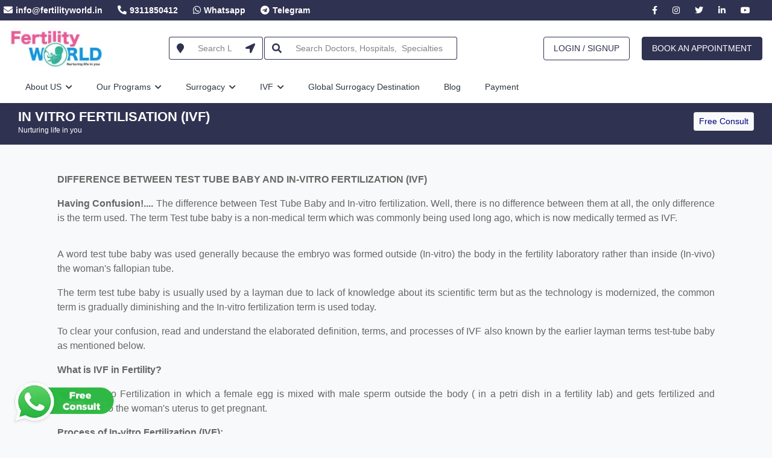

--- FILE ---
content_type: text/html; charset=UTF-8
request_url: https://fertilityworld.in/ivf
body_size: 13193
content:
<!DOCTYPE html>
<html lang="en" ng-app="FWAPP" class="ng-cloak">

<head>
	<base href="/">
	<meta charset="utf-8">
	<meta name="viewport" content="width=device-width, initial-scale=1.0, user-scalable=0, minimum-scale=1.0, maximum-scale=1.0"><!-- Primary Meta Tags -->
	<meta http-equiv="Cache-control" content="public">
	<meta http-equiv="x-dns-prefetch-control" content="on">

	<link rel="dns-prefetch" href="//ajax.googleapis.com">
<link rel="stylesheet" href="https://cdnjs.cloudflare.com/ajax/libs/font-awesome/5.12.1/css/all.min.css">
<!-- <link rel="stylesheet" href="https://fertilityworld.in/assets/css/fontawesome/all.css"> -->
<!-- The social media icon bar -->
	<link rel="dns-prefetch" href="//cdnjs.cloudflare.com">
	<link rel="dns-prefetch" href="//www.googletagmanager.com">
	<link rel="dns-prefetch" href="//www.google-analytics.com">
	<link rel="dns-prefetch" href="//connect.facebook.net">
	<link rel="dns-prefetch" href="https://fertilityworld.in">
	<!-- <link rel="preconnect" href="https://fonts.googleapis.com"> -->
	<!-- <link rel="preconnect" href="https://fonts.gstatic.com" crossorigin> -->
<link rel="preload" fetchpriority="high" as="image" href="/path/to/hero-image.webp" type="image/webp">
	<!-- Favicons -->
	<link type="image/x-icon" href="https://fertilityworld.in/assets/img/logofertility-world.webp" rel="icon">

	<meta name="google-site-verification" content="EgvyMJ7ENM8ifuQfI1YdDGDeq7tmlC0IB3cK7E_AsMM" />
	<meta name="facebook-domain-verification" content="plrhkatkcxt38408851f3heypd3q7o" />
	<style>
		.footer-contact-info p {color: #fff;}
		.whatsapp-bar{display: none;}
		.phone-bar{display: none;}
		 .whatspopup i { color: green; font-size: 40px; }
		}
.vdf34e span { background: #066dc4; height: 43px; border-radius: 25px; color: #fff; line-height: 39px; width: 40px; text-align: center; font-weight: 600}
.vdf34e { display: flex; padding: 0px 10px; }
.cd3e4r p { margin: 0px;}

/* Button used to open the contact form - fixed at the bottom of the page */
.open-button {
  background-color: #555;
  color: white;
  padding: 16px 20px;
  border: none;
  cursor: pointer;
  opacity: 0.8;
  position: fixed;
  bottom: 23px;
  right: 28px;
  width: 280px;
}

/* The popup form - hidden by default */
.form-popup {
  display: none;  position: fixed; bottom: 10px; left: 40px; z-index: 999999999;
}

.modalbtn .form-popup { display: none; position: fixed; bottom: 125px; right: 520px; z-index: 999999999; }
.modalbtn a.cancel21 { float: right !important; margin-top: -43px; font-weight: 600; color: #fff; background: transparent; width: 10%; }
.popupde3 {
    display: block;
    background: #066dc4;
    color: #fff;
    padding: 5px 10px;
}
a.cancel21 { float: right !important; margin-top: -33px; font-weight: 600; color: #fff; }
.form-popup label { padding: 5px 10px; }
.popupde3 p {font-size: 18px; margin: 0; color: #fff;}


/* Add styles to the form container */
.form-container {
  max-width: 300px;
  border-radius: 10px;
  background-color: white;
}

/* Full-width input fields */
.form-container input[type=text], .form-container input[type=tel] {
  width: 95%; padding: 10px; margin: 0px 0px 18px 7px; border: none; background: #f1f1f1;  border-radius: 20px;
}

/* When the inputs get focus, do something */
.form-container input[type=text]:focus, .form-container input[type=tel]:focus {
  background-color: #ddd;
  outline: none;
}

/* Set a style for the submit/login button */
.form-container .btn {
  background-color: #0054a6;
    color: white !important;
    padding: 10px 10px;
    border: none;
    cursor: pointer;
    width: 90%;
    margin-bottom: 10px;
    opacity: 0.8;
    margin-left: 15px;
}

/* Add a red background color to the cancel button */
.form-container .cancel {
  background-color: red;
}

/* Add some hover effects to buttons */
.form-container .btn:hover, .open-button:hover {
  opacity: 1;
}

#whatsappForm {
    display: none;
    position: fixed;
    bottom: 15px;
    left: 10px;
    z-index: 999999999;
}
label.psw {
    padding-left: 15px;
    padding-right: 15px;
}

.whatsapp-bar { position: fixed; bottom: 105px; -webkit-transform: translateY(-5%); -ms-transform: translateY(-5%); transform: translateY(-5%); left: 30px; z-index: 9999; } 
.phone-bar { position: fixed; width: 45px; height: 45px; bottom: 40px; left: 8px; background-color: #3c97e8; color: #fff; border-radius: 50px; text-align: center; font-size: 17px; box-shadow: 2px 2px 3px #999; z-index: 100; margin-top: 50px; padding: 12px 2px 0 0;}
.phone-bar a {color: #fff;}
.phone-bar1 { text-align: right; margin-top: 20px; }
.head2 { padding: 10px; font-size: 22px; text-align: left; }
.phone-bar1 a { background-color: #1f5b97; -webkit-border-radius: 0px; border-radius: 5px; border: none; color: #ffffff; cursor: pointer; font-size: 20px; padding: 10px 15px !important; text-align: center; text-decoration: none; margin-top: 13px; -webkit-animation: 2s linear infinite passing-reverse; -moz-animation: 2s linear infinite passing-reverse; -o-animation: 2s linear infinite passing-reverse; animation: 2s linear infinite passing-reverse; }
/*.float_whats {display: none;}*/

@media (max-width: 767px) {
    .form-popup {z-index: 999999; right: 20px; bottom: 85px; left: 20px;}
    .modalbtn .form-popup { display: none; position: fixed; bottom: 290px; right: 20px; left: 20px; z-index: 999999999; }
    .form-container {max-width: 100% !important;}
    #whatsappForm{width:94%; bottom: 135px;}
    .phone-bar1 { text-align: right; margin-top: -50px; }
 }
</style>


	
	<link rel='alternate' href='https://fertilityworld.in/ivf' hreflang='en'>
	<title>In Vitro Fertilisation (IVF) in India | Best IVF Treatment | Fertility World</title>
	<meta name='description' content='The difference between and In-vitro fertilization Test Tube Baby. Well, there is no difference between them at all, the only difference is the term used'/>
	<link rel='canonical' href='https://fertilityworld.in/ivf' />
	<meta property='og:type' content='website'>
	<meta property='og:url' content='https://fertilityworld.in/ivf'>
	<meta property='og:title' content='In Vitro Fertilisation (IVF) in India | Best IVF Treatment | Fertility World'>
	<meta property='og:description' content='The difference between and In-vitro fertilization Test Tube Baby. Well, there is no difference between them at all, the only difference is the term used'>
	<meta property='og:image' content='https://fertilityworld.in/assets/img/logofertility-world.webp'>
	<meta property='twitter:card' content='summary_large_image'>
	<meta property='twitter:url' content='https://fertilityworld.in/ivf'>
	<meta property='twitter:title' content='In Vitro Fertilisation (IVF) in India | Best IVF Treatment | Fertility World'>
	<meta property='twitter:description' content='The difference between and In-vitro fertilization Test Tube Baby. Well, there is no difference between them at all, the only difference is the term used'>
	<meta property='twitter:image' content='https://fertilityworld.in/assets/img/logofertility-world.webp'>
	<link rel="stylesheet" href="assets/css/bootstrap.min.css" />
	<!-- <link rel="stylesheet" href="assets/plugins/fontawesome/css/all.min.css" async /> -->
	<link rel="stylesheet" href="assets/css/style.min.css">

<!-- Meta Pixel Code -->
<!-- <script>
!function(f,b,e,v,n,t,s)
{if(f.fbq)return;n=f.fbq=function(){n.callMethod?
n.callMethod.apply(n,arguments):n.queue.push(arguments)};
if(!f._fbq)f._fbq=n;n.push=n;n.loaded=!0;n.version='2.0';
n.queue=[];t=b.createElement(e);t.async=!0;
t.src=v;s=b.getElementsByTagName(e)[0];
s.parentNode.insertBefore(t,s)}(window, document,'script',
'https://connect.facebook.net/en_US/fbevents.js');
fbq('init', '399542739138514');
fbq('track', 'PageView');
</script>
<noscript><img height="1" width="1" style="display:none"
src="https://www.facebook.com/tr?id=399542739138514&ev=PageView&noscript=1"
/></noscript> -->
<!-- End Meta Pixel Code -->

	


<script>(function(w,d,s,l,i){w[l]=w[l]||[];w[l].push({'gtm.start':
new Date().getTime(),event:'gtm.js'});var f=d.getElementsByTagName(s)[0],
j=d.createElement(s),dl=l!='dataLayer'?'&l='+l:'';j.async=true;j.src=
'https://www.googletagmanager.com/gtm.js?id='+i+dl;f.parentNode.insertBefore(j,f);
})(window,document,'script','dataLayer','GTM-P99LCZGJ');</script>




	<!-- Facebook Pixel Code -->
	<!-- <script>
		! function(f, b, e, v, n, t, s) {
			if (f.fbq) return;
			n = f.fbq = function() {
				n.callMethod ?
					n.callMethod.apply(n, arguments) : n.queue.push(arguments)
			};
			if (!f._fbq) f._fbq = n;
			n.push = n;
			n.loaded = !0;
			n.version = '2.0';
			n.queue = [];
			t = b.createElement(e);
			t.async = !0;
			t.src = v;
			s = b.getElementsByTagName(e)[0];
			s.parentNode.insertBefore(t, s)
		}(window, document, 'script',
			'https://connect.facebook.net/en_US/fbevents.js');
		fbq('init', '977236499835663');
		fbq('track', 'PageView');

	</script> -->
	<!-- End Facebook Pixel Code -->

	
	<style>
		.required {
			color: red;
		}

		.text-justify {
			text-align: justify !important;
			color: #666;
		}

		[ng\:cloak],
		[ng-cloak],
		[data-ng-cloak],
		[x-ng-cloak],
		.ng-cloak,
		.x-ng-cloak {
			display: none !important;
		}

	</style>

	<!-- <link rel="preload" href="https://fonts.googleapis.com/css2?family=Poppins:wght@300;400;500;700;900&display=swap" as="style" onload="this.onload=null;this.rel='stylesheet'" /> -->

</head>

<body ng-controller="mainCtrl">
<!-- new -->


<!-- Google Tag Manager (noscript) -->
<noscript><iframe src="https://www.googletagmanager.com/ns.html?id=GTM-P99LCZGJ"
height="0" width="0" style="display:none;visibility:hidden"></iframe></noscript>

<!-- End Google Tag Manager (noscript) -->

<!-- end -->



	<!-- Google Tag Manager (noscript) -->
	
	<!-- <noscript><img height="1" width="1" style="display:none" src="https://www.facebook.com/tr?id=977236499835663&ev=PageView&noscript=1" /></noscript>
	<noscript> -->
		<!-- <link href="https://fonts.googleapis.com/css2?family=Poppins:wght@300;400;500;700;900&display=swap" rel="stylesheet" type="text/css" /> -->
	</noscript>
	<!-- End Google Tag Manager (noscript) -->

	<div class="full-cover" id="fwloader">
		<div class="inner-cover">
			<div class="loader">
				<div class="dot dot1"><i></i></div>
				<div class="dot dot2"><i></i></div>
				<div class="dot dot3"><i></i></div>
				<div class="dot dot4"><i></i></div>
				<div class="dot dot5"><i></i></div>
				<div class="dot dot6"><i></i></div>
				<div class="dot dot7"><i></i></div>
				<div class="dot dot8"><i></i></div>
				<div class="dot dot9"><i></i></div>
			</div>
		</div>
	</div>

	<a href="" style="position: fixed;z-index: 1000;border-radius: 0; width: 100%;bottom: 0; box-shadow: 0 0 10px 10px rgb(0 0 0 / 30%);" class="btn btn-primary d-block d-lg-none" target="_blank" ng-click="callbackreqmodal()" onclick="gtag_report_conversion_book_appoint_btn()">Book An Appointment</a>

	<div class="watsup-icon">
		<a href="https://wa.me/9311850412?text=Hi" target="_blank" onclick="gtag_report_conversion_whatsapp()"><img class="wa-icon-onh" src="assets/img/wame.webp" alt=""></a>
	</div>

	<!-- Main Wrapper -->
	<div class="main-wrapper">
		<!--Top Header -->

		<!--/Top Header -->
		<!-- Header -->
		<header class="header fertility-fixed-header">

			<div class="header-top">
				<div class="row" style="width: 100%;">
					<div class="col-lg-6 d-lg-block d-none">
						<ul>
							<li><i class="fas fa-envelope top-icon"></i><a href="mailto:info@fertilityworld.in" style="color: white;">info@fertilityworld.in</a></li>
							<li><i class="fas fa-phone  top-icon" style="transform: rotateY(180deg);"></i><a href="tel:9311850412" style="color: white;" target="_blank">9311850412</a></li>
							<li><i class="fab fa-whatsapp  top-icon"></i><a href="https://wa.me/9311850412?text=Hi" style="color: white;" target="_blank">Whatsapp</a></li>
							<li><i class="fab fa-telegram  top-icon"></i><a href="https://msng.link/o/?9311850412=tg" style="color: white;" target="_blank">Telegram</a></li>
						</ul>
					</div>
					<div class="col-lg-6 d-lg-block d-none">
						<ul style="text-align: right; width: fit-content;float: right;">
							<li><a href="https://www.facebook.com/fertility.world.ivf/" target="_blank" style="color: white;">
									<i class="fab fa-facebook-f top-icons"></i> </a>
							</li>
							<li> <a href="https://instagram.com/fertilityworld.ivf?igshid=YmMyMTA2M2Y=" target="_blank" style="color: white;">
									<i class="fab fa-instagram top-icons"></i> </a>
							</li>
							<li> <a href="" target="_blank" style="color: white;">
									<i class="fab fa-twitter top-icons"></i> </a>
							</li>
							<li> <a href="https://www.linkedin.com/in/fertility-world-05181a224" target="_blank" style="color: white;">
									<i class="fab fa-linkedin-in top-icons"></i> </a>
							</li>
							<li> <a href="https://www.youtube.com/channel/UCL68VYIp_QScTnVOGNqKqWA" target="_blank" style="color: white;">
									<i class="fab fa-youtube top-icons"></i> </a>
							</li>

						</ul>
					</div>
					<div class="col-12 d-block d-lg-none">
						<div class="row">
						
							<div class="col-6 text-left">
								<i class="fas fa-envelope top-icon"></i><a href="mailto:info@fertilityworld.in" style="color: white;">info@fertilityworld.in</a>
							</div>
							<div class="col-6" style="text-align: right;letter-spacing: 7px;padding: 5px;font-size: 15px;">
								<a href="https://www.facebook.com/fertility.world.ivf/" target="_blank" style="color: white;">
									<i class="fab fa-facebook-f top-icons"></i> </a>

								<a href="https://instagram.com/fertility.world.ivf?utm_medium=copy_link" target="_blank" style="color: white;">
									<i class="fab fa-instagram top-icons"></i> </a>

								<a href="" target="_blank" style="color: white;">
									<i class="fab fa-twitter top-icons"></i> </a>

								<a href="https://www.linkedin.com/in/fertility-world-05181a224" target="_blank" style="color: white;">
									<i class="fab fa-linkedin-in top-icons"></i> </a>

								<a href="" target="_blank" style="color: white;">
									<i class="fab fa-youtube top-icons"></i> </a>
								<a href="" target="_blank" style="color: white;">
									<i class="fab fa-telegram top-icons"></i> </a>
							</div>
						</div>
					</div>
				</div>
			</div>

			<nav class="navbar navbar-expand-lg border-0">

				<div class="navbar-header">
					<a id="mobile_btn" href="javascript:void(0);"> <span class="bar-icon">
							<span></span>
							<span></span>
							<span></span>
						</span>
					</a>
					<a href="/" class="navbar-brand logo">
						<img image-lazy-src="assets/img/logofertility-world.webp" class="nav-bar-logo-img" alt="Logo" style="width:155px; height: 66px;">
					</a>
				</div>

				<div class="main-menu-wrapper" style="cursor: pointer;">
					<div class="menu-header">
						<a href="/" class="menu-logo">
							<img image-lazy-src="assets/img/logofertility-world.webp" class="nav-bar-logo-img" alt="Logo" style="width:155px; height: 66px;">
						</a>
						<a id="menu_close" class="menu-close" href="javascript:void(0);"> <i class="fas fa-times"></i>
						</a>
					</div>
				</div>


				<div class="row search-bar-inheader">
					<div class="col-lg-2 col-xs-12 p-0"></div>
					<div class="col-lg-3 col-xs-12 city-search-padding">
						<div class="input-group mb-0">
							<div class="input-group-prepend">
								<span class="input-group-text location-icon"> <i class="fa fa-map-marker" aria-hidden="true"></i></span>
							</div>

							<input type="text" class="form-control" placeholder="Search Location" style="border-left:none !important;border-right:none !important;border-radius: 0 !important;border: solid 1px #303252;" id="searchTextField" ng-model="seachKey.city">

							<div class="input-group-append" ng-click="getCuttentLocation()">
								<span class="input-group-text current-location-icon"><i class="fa fa-location-arrow" aria-hidden="true"></i></span>
							</div>
						</div>
					</div>
					<div class="col-lg-6 col-xs-12 p-0">
						<div class="input-group mb-0">
							<div class="input-group-prepend">
								<span class="input-group-text location-icon"> <i class="fa fa-search" aria-hidden="true"></i></span>
							</div>
							<input type="text" class="form-control" id="searchID" placeholder="Search Doctors, Hospitals,  Specialties" style="border-left: none !important;border: solid 1px #303252;" ng-model="seachKey.value" ng-change="getSearchResult()">
						</div>
						<div id="searchResult" style="position: absolute;width: 100%;cursor: pointer !important;z-index: 100;">
							<div ng-if="searchReasult.doctor.length > 0">
								<ul class="list-group" style="list-style: none;">
									<li><a class="list-group-item disabled list-group-item-search-disabled" href="">Doctors</a></li>
									<li ng-repeat="item in searchReasult.doctor track by $index"><a class="list-group-item list-group-item-search" target="_blank" href ng-click="gotopage(item)">{{item.d_title}}
											{{item.d_firstname}}</a></li>
								</ul>
							</div>
							<div ng-if="searchReasult.hospital.length > 0">
								<ul class="list-group" style="list-style: none;">
									<li><a class="list-group-item disabled list-group-item-search-disabled" href="">Hospitals</a></li>
									<li ng-repeat="item in searchReasult.hospital track by $index"><a class="list-group-item list-group-item-search" target="_blank" href="" ng-click="gotopage_hospital(item)">{{item.h_name}}</a></li>
								</ul>
							</div>
							<!-- <div ng-if="searchReasult.doct_procedure.length > 0">
                                <ul class="list-group" style="list-style: none;">
                                    <li><a class="list-group-item disabled list-group-item-search-disabled"
                                            href="">Treatments</a></li>
                                    <li ng-repeat="item in searchReasult.doct_procedure track by $index"><a
                                            class="list-group-item list-group-item-search" target="_blank"
                                            href="doctor/treatment/{{item.dp_procedure}}">{{item.dp_procedure}}</a></li>
                                </ul>
                            </div> -->
							<div ng-if="searchReasult.doct_service.length > 0">
								<ul class="list-group" style="list-style: none;">
									<li><a class="list-group-item disabled list-group-item-search-disabled" href="">Specialties</a></li>
									<li ng-repeat="item in searchReasult.doct_service track by $index"><a class="list-group-item list-group-item-search" target="_blank" href="doctor/specialty/{{item.ds_name}}">{{item.ds_name}}</a></li>
								</ul>
							</div>
						</div>
					</div>
					<div class="col-lg-1 col-xs-12 p-0"></div>
				</div>


				<ul class="nav header-navbar-rht">
					<li class="nav-item" ng-if="patient"> <a class="nav-link user-info" href="patient-dashboard"><i class="far fa-user"></i> {{patient.p_firstname}} </a></li>
					<li class="nav-item" ng-if="doctor"> <a class="nav-link user-info" href="doctor-dashboard"><i class="fas fa-user-md"></i> {{doctor.d_firstname}} </a></li>
					<li class="nav-item" ng-hide="patient || doctor"> <a class="nav-link header-login" href="login">login / Signup </a></li>
					<li class="nav-item">
						<a style="background-color: #303252 !important;color: white;" ng-click="callbackreqmodal()" class="nav-link header-login" onclick="gtag_report_conversion_book_appoint_btn()">Book An Appointment </a>
					</li>
				</ul>

			</nav>

			<nav class="navbar navbar-expand-lg border-0 nav-padding">
				<div class="main-menu-wrapper" style="cursor: pointer;">

					<ul class="main-nav">
						<li class="d-block d-lg-none has-submenu" ng-show="patient" style="border-bottom: solid white;">
							<a class="mobile-link-lisern" style="padding: 5px 20px !important;" href="patient-dashboard"><i class="far fa-user"></i> {{patient.p_firstname}} <br><span style="font-size: 10px;">{{patient.p_patient_code}}</span> </a>
						</li>
						<li class="d-block d-lg-none has-submenu" ng-show="doctor" style="border-bottom: solid white;">
							<a class="mobile-link-lisern" style="padding: 5px 20px !important;" href="doctor-dashboard"><i class="fas fa-user-md"></i> {{doctor.d_firstname}} <br><span style="font-size: 10px;">{{doctor.d_doctor_code}}</span></a>
						</li>
						<li class="d-block d-lg-none has-submenu" ng-hide="patient || doctor" style="border-bottom: solid white;">
							<a class="mobile-link-lisern" href="login">Login / Signup </a>
						</li>

						<li class="has-submenu">
							<a href="">About US <i class="fas fa-chevron-down"></i>
							</a>

							<ul class="submenu">
								<li><a class="mobile-link-lisern" href="/why-surrogacy-journey">Why surrogacy journey </a></li>
								<li><a class="mobile-link-lisern" href="/why-fertility-surrogacy">why Fertility world
										surrogacy </a></li>
								<li><a class="mobile-link-lisern" href="/who-we-are">Who we are </a></li>
								<li><a class="mobile-link-lisern" href="/we-care-for-you">We care for you</a></li>
								<li><a class="mobile-link-lisern" href="about">About Us </a></li>
								<li><a class="mobile-link-lisern" href="https://fertilityworld.in/happiness-finally">Happiness Stories</a></li>
							</ul>
						</li>
						<li class="has-submenu">
							<a href="">Our Programs <i class="fas fa-chevron-down"></i>
							</a>

							<ul class="submenu">
								<li><a class="mobile-link-lisern" href="/laparoscopy">Laparoscopy </a></li>
								<li><a class="mobile-link-lisern" href="/international-surrogacy">International Surrogacy </a></li>
								<li><a class="mobile-link-lisern" href="/lgbt-surrogacy">LGBTQ Surrogacy </a></li>
								<li><a class="mobile-link-lisern" href="/ivf-with-own-egg">IVF With Own Egg </a></li>
								<li><a class="mobile-link-lisern" href="/guaranteed-ivf-donor-program">IVF With Donor
										Egg </a></li>
								<li><a class="mobile-link-lisern" href="/egg-donor-program">Egg Donor Program </a></li>
								<li><a class="mobile-link-lisern" href="/egg-freezing-guide">Egg Freezing Guide </a>
								</li>
								<li><a class="mobile-link-lisern" href="/egg-donor-faq">Egg Donor FAQ </a></li>
								<li><a class="mobile-link-lisern" href="/guaranteed-surrogacy-donor-program">Surrogacy
										Donor Program </a></li>
								<li><a class="mobile-link-lisern" href="/surrogacy-ivf-donor-egg">Surrogacy IVF With
										Donor Egg </a></li>
							</ul>
						</li>
						<li class="has-submenu">
							<a href="">Surrogacy <i class="fas fa-chevron-down"></i></a>

							<ul class="submenu">
								<li><a class="mobile-link-lisern" href="/surrogacy">Surrogacy</a></li>
								<li><a class="mobile-link-lisern" href="/surrogacy-for-indian-citizen">Surrogacy for Indian Citizen </a></li>
								<li><a class="mobile-link-lisern" href="/surrogacy-law">Surrogacy Law In India </a></li>
								<li><a class="mobile-link-lisern" href="/guaranteed-surrogacy-donor-program">Guaranteed surrogacy with donor egg </a></li>
								<li><a class="mobile-link-lisern" href="/surrogacy-with-own-egg">Surrogacy with self egg </a></li>
								<li><a class="mobile-link-lisern" href="/surrogacy-with-frozen-egg">Surrogacy with Frozen Embroyes </a></li>
								<li><a class="mobile-link-lisern" href="/single-parent-surrogacy">Single parents surrogacy </a></li>
								<li><a class="mobile-link-lisern" href="/faq-india">FAQ </a></li>
							</ul>
						</li>
						<li class="has-submenu">
							<a href="">IVF <i class="fas fa-chevron-down"></i>
							</a>

							<ul class="submenu">
								<li><a class="mobile-link-lisern" href="/ivf-procedure-and-fee">IVF Procedures & Fee </a></li>
								<li><a class="mobile-link-lisern" href="/ivf-centre">IVF Centre</a></li>
									<li><a class="mobile-link-lisern" href="/best-ivf-centre-jaipur">Best IVF Center in Jaipur</a></li>
								<li><a class="mobile-link-lisern" href="/guaranteed-ivf-donor-program">Guaranteed IVF with donor egg</a></li>
								<li><a class="mobile-link-lisern" href="/ivf">IVF</a></li>
								<li><a class="mobile-link-lisern" href="/icsi">ICSI</a></li>
								<li><a class="mobile-link-lisern" href="/iui">IUI</a></li>
								<li><a class="mobile-link-lisern" href="/ivf-faq">FAQ </a></li>
							</ul>
						</li>

						<li class="has-submenu">
							<a class="mobile-link-lisern" href="/global-surrogacy">Global Surrogacy Destination </a>
							<!-- <ul class="submenu">
                                <li><a class="mobile-link-lisern" href="">Surrogacy in Georia </a></li>
                                <li><a href="">Surrogacy in Greece</a></li>
                                <li><a href="">Surrogacy in Ukraine </a></li>
                                <li><a href="">Surrogacy in Colombia </a></li>
                                <li><a href="">Surrogacy in USA </a></li>
                                <li><a href="">Surrogacy in Cyprus </a></li>
                            </ul> -->
						</li>

						<li class="has-submenu">
							<a class="mobile-link-lisern" target="_blank" href="/blog/">Blog </a>
						</li>

						<li class="has-submenu">
							<a class="mobile-link-lisern" href="/payment-info">Payment </a>
						</li>




					</ul>

				</div>
			</nav>
		</header>

		<!-- /Header -->

		<div class="main-body ddde">
			<div ng-view="" autoscroll="true"></div>
		</div>

		<!-- Footer -->
		<footer class="footer">
			<!-- Footer Top -->
			<div class="footer-top">
				<div class="container-fluid">
					<div class="row">
						<div class="col-lg-3 col-md-6">
							<!-- Footer Widget -->
							<div class="footer-widget footer-about">
								<div class="footer-logo">
									<img image-lazy-src="https://fertilityworld.in/assets/img/logofertility-world.webp" alt="logo" style="width:155px; height: 66px;">
								</div>
								<div class="footer-about-content">
									<div class="social-icon text-center">
										<ul>
											<li> <a href="https://www.facebook.com/fertility.world.ivf/" target="_blank"><i class="fab fa-facebook-f"></i> </a>
											</li>
											<li> <a href="https://instagram.com/fertilityworld.ivf?igshid=YmMyMTA2M2Y=" target="_blank"><i class="fab fa-instagram"></i></a>
											</li>
											<li> <a href="" target="_blank"><i class="fab fa-twitter"></i></a>
											<li> <a href="https://www.linkedin.com/in/fertility-world-05181a224" target="_blank"><i class="fab fa-linkedin-in"></i></a>
											<li> <a href="https://www.youtube.com/channel/UCL68VYIp_QScTnVOGNqKqWA" target="_blank"><i class="fab fa-youtube"></i></a>
											</li>
										</ul>
									</div>
								</div>

										<!-- <div class="col-lg-3 col-md-6"> -->
							<div class="footer-widget footer-menu" style="margin-left:40px;">
								<h2 class="footer-title"><br></h2>
								<div class="footer-contact-info">
									<p style="margin-bottom: 10px;font-size: 12px;"> <i class="fas fa-envelope"></i> Customer care<br> &nbsp;&nbsp;&nbsp;&nbsp;&nbsp;&nbsp;&nbsp;&nbsp;&nbsp;<a href="mailto:support@fertilityworld.in" style="color: white;">support@fertilityworld.in</a>
									</p>
									<p style="margin-bottom: 10px;font-size: 12px;"> <i class="fas fa-envelope"></i> For package details <br> &nbsp;&nbsp;&nbsp;&nbsp;&nbsp;&nbsp;&nbsp;&nbsp;&nbsp;kindly write to <br> &nbsp;&nbsp;&nbsp;&nbsp;&nbsp;&nbsp;&nbsp;&nbsp;&nbsp;<a href="mailto:support@fertilityworld.in" style="color: white;">finance@fertilityworld.in</a>
									</p>
								</div>
							</div>
				





							</div>
							<!-- /Footer Widget -->
						</div>
						<div class="col-lg-2 col-md-6">
							<!-- Footer Widget -->
							<div class="footer-widget footer-menu">
								<h2 class="footer-title">Global Surrogacy destinations</h2>
								<ul>
									<li style="font-size: 12px; color: white;"><img style="width:15px;" src="[data-uri]"/> India</li>
									<li style="font-size: 12px; color: white;"><img style="width:15px;" src="[data-uri]"/> Dubai</li>
									<li style="font-size: 12px; color: white;"><img  style="width:15px;" src="[data-uri]"/> USA</li>
									<li style="font-size: 12px; color: white;"><img  style="width:15px;" src="[data-uri]"/> Nepal</li>
									<li style="font-size: 12px; color: white;"><img  style="width:15px;" src="[data-uri]"/> Colombia</li>
									<li style="font-size: 12px; color: white;"><img  style="width:15px;" src="[data-uri]"/> Mexico</li>
								</ul>
							</div>
							<!-- /Footer Widget -->
						</div>
						<div class="col-lg-2 col-md-6">
							<!-- Footer Widget -->
							<div class="footer-widget footer-menu">
								<h2 class="footer-title">Our Service</h2>
								<ul>
									<li><a href="https://fertilityworld.in/ivf">IVF </a></li>
									<li><a href="/surrogacy">Surrogacy </a></li>
									<li><a href="/lgbt-surrogacy">LGBT Surrogacy </a></li>
									<li><a href="/laparoscopy">Laparoscopy </a></li>
								</ul>
							</div>
							<!-- /Footer Widget -->
						</div>
						<div class="col-lg-2 col-md-6">
							<!-- Footer Widget -->
							<div class="footer-widget footer-contact">
								<h2 class="footer-title">Contact Us</h2>
								<div class="footer-contact-info">
                                     <p style="margin-bottom: 10px;font-size: 12px;"><i class="fas fa-map-marker-alt"></i> <b>Kenya Address:</b> <br>Fertility World centre, A-8th floor, Doctors Park, 3rd Parkland, PO.Box 131, Nairobi, Kenya</p>
									
									<p style="margin-bottom: 10px;font-size: 12px;"> <i class="fas fa-envelope"></i> Email<br> &nbsp;&nbsp;&nbsp;&nbsp;&nbsp;&nbsp;&nbsp;&nbsp;&nbsp;<a href="mailto:info@fertilityworld.in" style="color: white;">info@fertilityworld.in</a>
								</div>
							</div>
							<!-- /Footer Widget -->
						</div>
						<div class="col-lg-3 col-md-6">
							<div class="footer-widget footer-menu">
								<h2 class="footer-title">Quick Links</h2>
									<ul>
									<li><a href="https://fertilityworld.in/blog/ivf-cost-in-delhi/" target="_blank">IVF Cost In Delhi</a></li>
									<li><a href="https://fertilityworld.in/blog/ivf-cost-in-gurgaon-gurugram-what-is-the-process-of-ivf/" target="_blank">IVF Cost In Gurgaon</a></li>
									<li><a href="https://fertilityworld.in/blog/best-ivf-doctors-in-delhi/" target="_blank">Best IVF Doctor In Delhi </a></li>
	<li><a href="https://fertilityworld.in/ivf-centre-in-delhi" target="_blank">IVF Centre In Delhi</a></li>
	<li><a href="https://fertilityworld.in/ivf-centre-in-hyderabad" target="_blank">IVF Centre In Hyderabad</a></li>
	<li><a href="https://fertilityworld.in/ivf-centre-in-faridabad" target="_blank">IVF Centre In Faridabad</a></li>
<li><a href="https://fertilityworld.in/ivf-centre-in-ghaziabad" target="_blank">IVF Centre In Ghaziabad</a></li>
<li><a href="https://fertilityworld.in/best-ivf-centre-jaipur" target="_blank">IVF Centre In Jaipur</a></li>									
<li><a href="https://fertilityworld.in/ivf-centre-in-kolkata" target="_blank">IVF Centre In Kolkata</a></li>	
<li><a href="https://fertilityworld.in/ivf-centre-in-lucknow" target="_blank">IVF Centre In Lucknow</a></li>									

								</ul>
							</div>
						</div>
					</div>
				</div>
			</div>
			<!-- /Footer Top -->
			<!-- Footer Bottom -->
			 <!-- <div class="footer-bottom" style="margin-bottom: 15px">
				<div class="">
					<div style="background: #3bbe51; text-align: center;padding: 5px;">
						<a href="https://wa.me/9311850412?text=Hi" target="_blank" style=" color: white;font-style: italic;"> <i class="fab fa-whatsapp"></i> For International Patient </a>
					</div>
				</div>
			</div> -->
			<div class="footer-bottom">
				<div class="container-fluid">
					<!-- Copyright -->
					<div class="copyright">
						<div class="row">
							<div class="col-md-12 col-lg-12">
								<div class="copyright-text">
									<ul class="policy-menu">
										<li><a href="" style="color: white;">&copy; 2025 Fertility World. All rights reserved.</a>
										<li><a href="/terms" style="color: white;">Terms and Conditions</a>
										</li>
										<li><a href="/policy" style="color: white;">Privacy Policy</a></li>
										<li><a href="/refund-policy" style="color: white;">Refund Policy</a></li>
										<!-- <li><a href="https://ichelonconsulting.com/" target="_blank" style="color: white;">Developed by
												<span style="color:#fe003d;background: white;padding: 0 5px;border-radius: 5px;">Ichelon</span></a>
										</li> -->
									</ul>
								</div>
							</div>
						</div>
					</div>
					<!-- /Copyright -->
				</div>
			</div>
			<div class="only-in-mobile"></div>
			<!-- /Footer Bottom -->
		</footer>
		<!-- /Footer -->
	</div>
	<div class="modal fade custom-modal" id="callbackmodal" style="z-index: 100000;">
		<div class="modal-dialog modal-xm">
			<div class="modal-content">
				<div class="modal-header">
					<h5 class="modal-title">Book An Appointment</h5>
					<button type="button" class="close" data-dismiss="modal" aria-label="Close">
						<span aria-hidden="true">&times;</span>
					</button>
				</div>
				<div class="modal-body">
					<div class="row">

						<div class="col-md-12 search-doctor">
							<div id="request-call-popup">
								<img image-lazy-src="../assets/img/3595117.webp" style="height: 100px;" alt="submission_gif">
								<p>Your submission is received and we will contact you soon</p><br>
								<button class="btn btn-primary btn-sm" ng-click="hidePopUp()">OK</button>
							</div>
							<form class="search-input" name="requestForm">
								<div class="row">
									<div class="col-12 col-md-12">
										<div class="form-group" style="margin-bottom: 5px;">
											<label>Name<span class="required-span">*</span></label>
											<input type="text" ng-model="rac.e_pateient_name" class="form-control form-control-sm" required>
										</div>
									</div>
									<div class="col-12 col-md-12">
										<div class="form-group" style="margin-bottom: 5px;">
											<label>Mobile<span class="required-span">*</span></label>
											<input type="text" ng-model="rac.e_mobile_no" only-numbers class="form-control form-control-sm" required>
										</div>
									</div>
									<div class="col-12 col-md-12">
										<div class="form-group" style="margin-bottom: 5px;">
											<label>Email</label>
											<input type="email" ng-model="rac.e_email_id" class="form-control form-control-sm">
										</div>
									</div>
									<div class="col-12 col-md-12">
										<div class="form-group" style="margin-bottom: 5px;">
											<label>City</label>
											<input type="text" ng-model="rac.e_city" class="form-control form-control-sm">
										</div>
									</div>
									<div class="col-12 col-md-12">
										<div class="form-group" style="margin-bottom: 5px;">
											<label>About</label>
											<select class="form-control" ng-model="rac.e_enquiry_type" ng-options="item.s_title as item.s_title for item in specialization"></select>
										</div>
									</div>
									<div class="col-12 col-md-12">
										<div class="form-group" style="margin-bottom: 5px;">
											<label>Comment<span class="required-span">*</span></label>
											<textarea rows="3" ng-model="rac.e_enquiry_desc" class="form-control form-control-sm" required></textarea>
										</div>
									</div>
								</div>
								<div class="submit-section">
									<button type="submit" ng-disabled="requestForm.$invalid" class="btn btn-primary search-btn submit-btn" ng-click="submitRequest()" onclick="gtag_report_conversion()">Book</button>
								</div>
							</form>
						</div>
					</div>
				</div>
			</div>
		</div>
	</div>

<div class="form-popup" id="myForm">
    <div class="form-container">
        <div class="popupde3"><p>Continue with Phone</p><a href="javascript:void();" class="cancel21" onclick="closeForm()">x</a></div>
        <label for="psw" class="psw"><b>Enter your 10 digit mobile number to initiate call</b></label>
        <div class="col-sm-12 col-xs-12"><p id="please_wait" style="display:none;">please wait...</p></div>
        <div class="vdf34e">
           <span>+91</span><input type="tel" name="phone" id="call_phone" placeholder="enter 10 digit number" onkeypress="javascript:return isNumber(event)" minlength="10" maxlength="10" required="">
        </div>
        <a class="btn phonepopupinitiate" style="display:none;" id="call_now_btn">Call Now</a>
    </div>  
</div>

 <div class="phone-bar">
    <a href="javascript:void(0);" onclick="openForm()" class="phonepopup"> <i class="icofont-phone" style="font-size: 24px;"></i></a>
      <a href="tel:9311850412" style="display:none;" id="hidden_call_btn" class="phonepopup"><span class="fa fa-phone fa-new"></span></a>
</div>

<!-- <a class="float_phone" href="tel:08094592815" onclick="calltoaction_func();"><i class="icofont-phone"></i></a> -->

<div id="whatsappForm">
    <div class="form-container">
        <div class="popupde3"><p>Continue with WhatsApp</p><a href="javascript:void();" class="cancel21" onclick="closewhatsappFormForm()">x</a></div>
        <label for="psw" class="psw"><b>Enter your 10 digit mobile number to start chat</b></label>
        <div class="col-sm-12 col-xs-12"><p id="chat_please_wait" style="display:none;">please wait...</p></div>
        <div class="vdf34e">
           <span>+91</span><input type="tel" name="phone" id="chat_phone" placeholder="enter 10 digit number" onkeypress="javascript:return isNumber(event)" minlength="10" maxlength="14" required="">
        </div>
        <a class="btn whatspopupinitiate" style="display:none;" id="chat_now_btn">Chat Now</a>
    </div>  
</div>

<div class="whatsapp-bar"> 
        
            <a href="javascript:void(0);" onclick="openwhatsappForm()" class="whatspopup"><i class="fab fa-whatsapp-square"></i>
        </a>
    </div>
	<!-- /Main Wrapper -->
	<script src="env.js" type="text/javascript"></script>

	<script src="assets/js/jquery.min.js"></script>
	<script src="js/angular.min.js"></script>

	<script src="js/angular-route.min.js"></script>
	<script src="js/angular-sanitize.min.js"></script>

	<script src="js/angular-file-saver.min.js"></script>
	<script src="assets/js/ocLazyLoad.min.js"></script>

	<script src="assets/js/bootstrap.min.js"></script>

	<script src="template_js/app.js" type="text/javascript"></script>

	<script src="assets/js/popper.min.js" async></script>

	<script src="assets/js/slick.js" async></script>

	<script src="js/FileSaver.min.js"></script>
	<script src="js/notify.min.js" async></script>

	<script src="assets/js/script.js" type="text/javascript"></script>
	<script defer src="https://maps.googleapis.com/maps/api/js?key=AIzaSyCbrgl-53lTcQ_-59O4bO-MIwk14P4T0uk&callback=initMap&libraries=places"></script>
	<script async src="https://phpstack-770725-3199436.cloudwaysapps.com/js/script.js?eid=AW-1700114189"></script>
	<!-- Select2 JS -->

	<script>
		$(document).ready(function() {
			$(".mobile-link-lisern").on("touchstart", function(event) {
				// alert($(event.target).attr('href'));
				$('#menu_close').click();
				window.location.href = $(event.target).attr('href');
			});


			$(window).scroll(function() {
				if ($(this).scrollTop() > 0) {
					$('.header-top').fadeOut();
				} else {
					$('.header-top').fadeIn();
				}
			});
		});

	</script>

	<script>
		gtag('config', 'AW-346080622/eQqoCKz7yYQDEO6Kg6UB', {
			'phone_conversion_number': '+91 9311850412'
		});

	</script>

	<script>
		function gtag_report_conversion(url) {
			var callback = function() {
				if (typeof(url) != 'undefined') {
					window.location = url;
				}
			};
			gtag('event', 'conversion', {
				'send_to': 'AW-346080622/VQjSCLLml9kCEO6Kg6UB',
				'event_callback': callback
			});
			return false;
		}

	</script>

	<script>
		function gtag_report_conversion_whatsapp(url) {
			var callback = function() {
				if (typeof(url) != 'undefined') {
					window.location = url;
				}
			};
			gtag('event', 'conversion', {
				'send_to': 'AW-346080622/ZbkjCKvYkYYDEO6Kg6UB',
				'event_callback': callback
			});
			return false;
		}

	</script>

	<script>
		function gtag_report_conversion_book_appoint_btn(url) {
			var callback = function() {
				if (typeof(url) != 'undefined') {
					window.location = url;
				}
			};
			gtag('event', 'conversion', {
				'send_to': 'AW-346080622/hPqnCIK3p40DEO6Kg6UB',
				'event_callback': callback
			});
			return false;
		}

	</script>

	<script>
		document.addEventListener('click', function(e) {
			if (e.target && e.target.id == 'gorilla-phone-1') {
				gtag_report_conversion_lucep_btn();
			}
		});

		document.addEventListener('click', function(e) {
			if (e.target && e.target.id == 'gorilla-form-cta') {
				gtag_report_conversion_lucep_btn();
			}
		});

		function gtag_report_conversion_lucep_btn(url) {
			var callback = function() {
				if (typeof(url) != 'undefined') {
					window.location = url;
				}
			};
			gtag('event', 'conversion', {
				'send_to': 'AW-346080622/kRZKCOTZoY0DEO6Kg6UB',
				'event_callback': callback
			});
			return false;
		}

	</script>

	<script type="text/javascript">
		window.$gorilla || ((window._gorilla = {
			no_ui: false,
			mobile: false,
			cdn: "https://8d69a4badb4c0e3cd487-efd95a2de0a33cb5b6fcd4ec94d1740c.ssl.cf2.rackcdn.com/",
			domain: "fertilityworld",
			id: 1,
			lang: "eng"
		}) && (function(l, u, c, e, p) {
			var g = document.createElement(e);
			g.src = l;
			g.onload = u;
			g.defer = true;
			document.getElementsByTagName(c)[p].appendChild(g);
		})("https://8d69a4badb4c0e3cd487-efd95a2de0a33cb5b6fcd4ec94d1740c.ssl.cf2.rackcdn.com/js/L.SalesGorilla.stable.latest.min.js", null, "head", "script", 0))

	</script>
	<noscript><a href="https://lucep.com/client-enquiry/fertilityworld">Click to get a call from our team!</a> <a href="https://lucep.com">Click to call</a> by Lucep</noscript>
<script>
   function openForm() {
  document.getElementById("myForm").style.display = "block";
}

function closeForm() {
  document.getElementById("myForm").style.display = "none";
}
   function openwhatsappForm() {
  document.getElementById("whatsappForm").style.display = "block";
}

function closewhatsappFormForm() {
  document.getElementById("whatsappForm").style.display = "none";
}

    function isNumber(evt) {
        evt = (evt) ? evt : window.event;
        var charCode = (evt.which) ? evt.which : evt.keyCode;
        if (charCode > 31 && (charCode < 48 || charCode > 57)) {
            return false;
        }
        return true;
    }

     SIZE = 10;
    $(document).ready(function() {
        $("#call_phone").bind('keyup', function() { console.log($("#call_phone").val());
                if($("#call_phone").val().length == SIZE) {
                    $("#call_now_btn").show();
                }
                else {
                    $("#call_now_btn").hide();
                }  
        });
        
        $("#chat_phone").bind('keyup', function() { console.log($("#chat_phone").val());
                if($("#chat_phone").val().length == SIZE) {
                    $("#chat_now_btn").show();
                }
                else {
                    $("#chat_now_btn").hide();
                }  
        });
    });

    $('#call_now_btn').on('click', function() {
        var call_phone = $("#call_phone").val();
        $('#call_phone').val('');
        $("#call_now_btn").hide();
        if(ismobile(call_phone)){
            $('#please_wait').show();
            const data = {
                enquirytype : $('#enquirytype').val(),
                source : $('#source').val()+' - lp_call_popup',
                adgroupid : $('#adgroupid').val(),
                campaignid : $('#campaignid').val(),
                keyword : $('#keyword').val(),
                matchtype : $('#matchtype').val(),
                location1 : $('#location1').val(),
                device : $('#device').val(),
                creative : $('#creative').val(),
                gclid : $('#gclid').val(),
                phone: call_phone,
                pageurl: "https://fertilityworld.in/"
            }
            
            $.ajax({
                type: 'POST',
                url: 'call-pop-submit.php',
                dataType: 'json',
                data: data,
                success: function(response) {
                    console.log(response);
                    $('#call_phone').empty().val('');
                    $('#please_wait').hide();
                    window.location.assign('tel:9311850412');
                }
            });
             //$("#hidden_call_btn").trigger('click');
        }
    });


    $('#chat_now_btn').on('click', function() {
        var call_phone = $("#chat_phone").val();
        $('#chat_phone').val('');
        $("#chat_now_btn").hide();
        if(ismobile(call_phone)){
            $('#chat_please_wait').show();
            const data = {
                enquirytype : $('#enquirytype').val(),
                source : $('#source').val()+' - lp_whatsapp_popup',
                adgroupid : $('#adgroupid').val(),
                campaignid : $('#campaignid').val(),
                keyword : $('#keyword').val(),
                matchtype : $('#matchtype').val(),
                location1 : $('#location1').val(),
                device : $('#device').val(),
                creative : $('#creative').val(),
                gclid : $('#gclid').val(),
                phone: call_phone,
                pageurl: "https://fertilityworld.in/"
            }
            
            $.ajax({
                type: 'POST',
                url: 'whatsapp-pop-submit.php',
                dataType: 'json',
                data: data,
                success: function(response) {
                    console.log(response);
                    $('#chat_phone').empty().val('');
                    $('#chat_please_wait').hide();
                    // window.location.assign('tel:+919650157539');
                    window.location.href = '//api.whatsapp.com/send?phone=9311850412&text=Hi,I have a query.';
                }
            });
             //$("#hidden_call_btn").trigger('click');
        }
    });
    function ismobile(mobNum){
        var filter = /^\d*(?:\.\d{1,2})?$/;

          if (filter.test(mobNum)) {
            if(mobNum.length==10){
                  return true;
             } else {
                alert('Please put 10 digit mobile number');
                return false;
              }
            }
            else {
              alert('Not a valid number');
              return false;
           }
    }

</script>
<div class="col-md-2 mt-2">                          
                                                 <input type="hidden" id="enquirytype" name="enquirytype" value="fertilityworld website"/>
                                                    <input type="hidden" id="source" name="source" value=""/>
                                                    <input type="hidden" id="adgroupid" name="adgroupid" value=""/>
                                                    <input type="hidden" id="campaignid" name="campaignid" value=""/>
                                                    <input type="hidden" id="keyword" name="keyword" value=""/>
                                                    <input type="hidden" id="matchtype" name="matchtype" value=""/>
                                                    <input type="hidden" id="location1" name="location1" value=""/>
                                                    <input type="hidden" id="device" name="device" value=""/>
                                                    <input type="hidden" id="creative" name="creative" value=""/>
                                                    <input type="hidden" id="gclid" name="gclid" value=""/>
                        
                          <script>
         const queryString = window.location.search;
         const urlParams = new URLSearchParams(queryString);
         document.getElementById('source').value=urlParams.get('source');
         document.getElementById('adgroupid').value=urlParams.get('adgroupid');
         document.getElementById('campaignid').value=urlParams.get('campaignid');
         document.getElementById('keyword').value=urlParams.get('keyword');
         document.getElementById('matchtype').value=urlParams.get('matchtype');
         document.getElementById('location1').value=urlParams.get('location');
         document.getElementById('device').value=urlParams.get('device');
         document.getElementById('creative').value=urlParams.get('creative');
         document.getElementById('gclid').value=urlParams.get('gclid');
         </script>
                                 
                                </div>

</body>

</html>


--- FILE ---
content_type: text/html
request_url: https://fertilityworld.in/pages/ivf.html
body_size: 7349
content:
<style>
    p{
        text-align: justify;color: #666;
    }
</style>
<div ng-controller="IVFCtrl">
<div class="breadcrumb-bar">
    <div class="container-fluid">
        <div class="row align-items-center">
            <div class="col-md-12 col-12">
                <a href="doctor/treatment/ivf" style="float: right;color: navy;margin-top: 10px;" class="btn  btn-light btn-sm" target="_blank">Free Consult</a>
                <h1 class="breadcrumb-title">IN VITRO FERTILISATION (IVF)</h1>
                <nav aria-label="breadcrumb" class="page-breadcrumb">
                    <ol class="breadcrumb">
                        <li class="breadcrumb-item active" aria-current="page">Nurturing life in you</li>
                    </ol>
                </nav>
            </div>
        </div>
    </div>
</div>

<div class="content">
    <div class="container-fluid">
        <div class="row">
            <div class="col-12 col-lg-12 ivf-content-section">
                <div class="terms-content">
                    <div class="terms-text">
                        <p><b>DIFFERENCE BETWEEN TEST TUBE BABY AND IN-VITRO FERTILIZATION (IVF)</b> </p>
                        <p> <b>Having Confusion!....</b> The difference between Test Tube Baby and In-vitro
                            fertilization. Well, there is no difference between them at all, the only difference is
                            the term used. The term Test tube baby is a non-medical term which was
                            commonly being used long ago, which is now medically termed as IVF.</p>
                    </div>
                    <div class="terms-text">
                         
                        <p>A word test tube baby was used generally because the embryo was formed
                            outside (In-vitro) the body in the fertility laboratory rather than inside (In-vivo) the
                            woman&#39;s fallopian tube.</p>

                        <p>The term test tube baby is usually used by a layman due to lack of knowledge
                            about its scientific term but as the technology is modernized, the common term is
                            gradually diminishing and the In-vitro fertilization term is used today. </p>

                        <p>To clear your confusion, read and understand the elaborated definition, terms,
                            and processes of IVF also known by the earlier layman terms test-tube baby as
                            mentioned below.</p>

                        <p><b>What is IVF in Fertility?</b></p>
                        <p>IVF is In-vitro Fertilization in which a female egg is mixed with male sperm
                            outside the body ( in a petri dish in a fertility lab) and gets fertilized and
                            transferred to the woman&#39;s uterus to get pregnant. </p>
                        <p><b> Process of In-vitro Fertilization (IVF): </b></p>
                        <p>In-vitro Fertilization is one of the most commonly used forms of assisted
                            reproductive technology by intended parents, couples, LGBT partners, and
                            individual parents who are biologically infertile or due to medical or health issues
                            in conceiving a child. This assisted reproductive technology manages those
                            patients to get pregnant and conceive a baby of their own linked genes and fulfill
                            their dreams.</p>
                        <p><b>IVF step-wise techniques and process:</b></p>
                        <ul>
                            <li style="text-align: justify;color: #666;"><b> Controlled Ovarian Hyperstimulation(COH): </b> <br>
                                The initial cycle of IVF begins with ovarian stimulation, in this cycle,
                                multiple protocols are been utilized that includes no stimulation to various                                
                                levels of ovarian stimulation using Clomiphene citrate, letrozole, and
                                exogenous gonadotropin i.e Follicle-stimulating hormone(FSH) and
                                luteinizing hormone (LH). One of the most commonly used is
                                gonadotropin-releasing Hormone (GnRH) where the secretion of
                                gonadotropin is suppressed to prevent premature ovulation. After an
                                optimal suppression is achieved then followed by recruiting multiple
                                follicles by regular injections of gonadotropins. <br> <br>
                                Follicular development is monitored using ultrasound imaging and
                                hormone assessments. Once the lead follicles reach their required
                                appropriate size, the final maturation of the egg is done by administration
                                of HCG. The egg is retrieved after 34-36 hours after HCG injection.  </li><br>
                                <li style="text-align:justify;color: #666;"> <b> Oocyte/Egg retrieval:</b> <br> 
                                    Mature eggs are retrieved within 34-36 hours after HCG administration. It
                                    is performed in a surgical suite under ultrasound-guided transvaginal
                                    aspiration and intravenous sedation. The ovarian follicles are visualized
                                    using a vaginal ultrasound probe( Transvaginal ultrasonography). Then
                                    follicular fluids are scanned by embryologists and locate the position of all
                                    available mature eggs. The eggs are kept in a special media and cultured
                                    in an incubator until insemination by the sperms. <br> <br>
                                <b>Insemination: </b>50,000 to 100,000 motile sperm are transferred to the
                                culture dish containing the eggs if sperms are normal, this transfer of
                                sperms is called standard insemination.</li> <br>
                            <li style="text-align: justify;color: #666;"><b>Embryo Fertilization:</b> <br>
                                Insemination or ICSI technique is used to fertilize the mature eggs for
                                abnormal sperms, it is performed under a high-powered microscope. The
                                semen samples are prepared by isolating the sperm by density
                                centrifugation and washed with high protein concentration media for
                                promoting capacitation and the sperms become fertilizable. The
                                embryologist selects and picks a single spermatozoa with a fine glass
                                microneedle and directly injected it into the egg cytoplasm, directly
                                bypassing the requirements of sperm to penetrate the zona pellucida (the
                                glycoprotein matrix surrounding the eggs). If the semen sample has less
                                sperm count or poor motility, poor morphology, poor progression then the
                                ICSI technique assures the possibilities of fertilization. In case there is no
                                sperm to ejaculate, sperm can be obtained by surgical procedure. If the                                
                                sperm is obtained via surgical procedure then the ICSI technique is
                                commonly used and achieved fertilization. </li> <br>
                        <li style="text-align: justify;color: #666;">Fertilization is achieved and accessed after 16-18 hours after insemination
                            or ICSI.</li> <br>
                        <li style="text-align: justify;color: #666;"><b>Embryo Culture:</b> <br> The fertilized eggs called zygotes are cultured in a special formulation
                            media which helps zygotes grow, they are cultured up to 2-3 days and are
                            accessed after its retrieval, they are selected for the blastocyst stage only
                            if the embryo shows sufficient growth and development and are cultured in
                            blastocyst culture medium. There are more advantages in blastocyst
                            culture: <br> <br> 
                            Embryos have a higher implantation potential. On the 5th day, only a few
                            embryos are transferred to avoid multiple pregnancies.
                            Therefore day 3 embryos are recommended to transfer.</li> <br>
                            <li style="text-align: justify;color: #666;"><b>Embryo Quality:</b> <br> 
                                Assessing the quality of the embryo is critically important for selecting the best
                                Embryo to transfer. The embryos are evaluated carefully and pictured by the
                                embryologist early in the morning. Your physician and embryologist select the
                                Embryos based on the rate of development and their appearance to transfer.
                                Usually, it is transferred at the cleavage stage ( day 3 oocyte retrieval) or day 5
                                blastocyst stage. 
                                <ul> <br>
                                    <li style="text-align: justify;color: #666;"><b>Cleavage stage transfer (Day 3)</b> <br>
                                        When the embryos develop approximately 4-8 cells on day 3 is called the
                                        cleavage stage. During this stage, the embryos are analyzed its number of
                                        cells and how symmetrical, and whether there is any fragmentation of the
                                        embryos. Fragmentation is not preferable while some are transferable.
                                        When fragmentation occurs the cells divide unevenly that results in a cell-
                                        like structure that crowds the embryo. In labs, these qualities of embryos
                                        are graded as 1.
                                    </li> <br>
                                    <li style="text-align: justify;color: #666;"><b>Blastocyst stage transfer (Day 5)</b> <br>
                                    
                                        The 5th-day Embryos are called blastocyst where the size of embryos
                                        increased and are even more developed than day 3 Embryos, they look
                                        similar to a ball of cells containing fluids inside. At this stage, the most
                                        
                                        important thing to evaluate is its expanded form because the more
                                        expanded the better is its quality of embryos. Grade 6 represents the best
                                        blastocyst in the lab.</li><br>

                                </ul>
                            </li> <br>
                           <li style="text-align: justify;color: #666;" > <b> Embryo Transfer:</b> <br> 
                            After the selection of the best quality embryos and the stages by your physician
                            and embryologist. Embryo transfer is a simple procedure and does not need
                            anesthesia. Embryos are loaded in a catheter and transferred under
                            transabdominal ultrasound guidance into the uterus by a catheter passing
                            through the cervix. The embryos are placed 1-2cm from the uterine fundus and
                            after transferring the catheter is checked under a microscope to see whether all
                            the embryos have been successfully transferred in the Uterus. The number of
                            embryos transferred will depend on the embryo stage, embryo quality and
                            maternal age, and patients requirements.</li>
                        </ul>                 

                        <br>                       
                        <p><b>Benefits of In-vitro Fertilization:</b></p>
                        <p>IVF is the ultimate gateway for intended parents, LGBT partners, and
                            individual parents in achieving a successful healthy pregnancy and healthy
                            childbirth. IVF assures you in fulfilling your dreams into reality to become a
                            parent of your child.</p>
                            <p><b>Here are the ways, In-vitro fertilization(IVF) exponentially
                                benefits you:</b></p>
                            <ul> 
                                <li style="text-align: justify;color: #666;"> <b> Where other infertility fails, IVF works: </b> There are some cases where
                                    intended patients move through a variety of fertility treatments such as
                                    fertility medications, intrauterine insemination, and so before reaching for
                                    IVF. It is always recommended to seek a fertility specialist doctor and
                                    avoid waste of money and your time in other treatments. <br>
                                    If you have infertility diagnoses such as
                                <ul>
                                    <li> Blocked fallopian tubes. </li>
                                    <li>  Severe male infertility factor. </li>
                                    <li>  Reduced ovarian reserves. </li>
                                    <li>  Advanced maternal age (woman over the age of 38). </li>
                                </ul>    
                                </li> <br>
                                <li style="text-align: justify;color: #666;"><b>IVF is beneficial to anybody:</b> Ivf is not only restricted to the mother of the
                                    baby, it is used by single women, same-sex couples, individual parents,
                                    and even surrogate or gestational carriers. They can have pregnancy and
                                    labor experience, and give birth to a child.</li> <br> 
                                <li style="text-align: justify;color: #666;"><b>You can use donated eggs or donated sperms from healthy donors:</b>
                                    If your partner&#39;s eggs or sperm fertilization chances are low, fertility
                                    specialists recommend using a donor (eggs/sperms) which increases your
                                    possibility of getting pregnant in the first or the second round.
                                </li> <br>
                                <li style="text-align: justify;color: #666;"><b>You can utilize your timings accordingly:</b>                                
                                    Patients who focus primarily
                                    on their careers or have unique life situations and still willing to have a
                                    baby in the future IVF makes it possible. Their eggs or embryos are
                                    cryopreserved for future use, you can choose your time frame when you
                                    want to get pregnant and give birth. It also helps you to choose the age
                                    gap of your children which works best for your family planning.</li> <br>
                                <li style="text-align: justify;color: #666;"><b>IVF increases your chances of having a healthy baby:</b> Genetic
                                    Screening helps to ensure your baby is born healthy. Genetic screening
                                    called preimplantation genetic testing(PGT) ensures the fetuses are free of
                                    known genetic markers which could be linked to life-threatening medical
                                    conditions. PGT test is done only if they have positivity of these diseases
                                    or if they have a family history of genetically-linked disease such as:
                                <br> 
                                <ul> 
                                    <li> Cystic fibrosis </li> 
                                    <li> Down syndrome
                                        <li> Sickle-cell anemia
                                            <li> And Tay Sachs disease.
                                    </li>
                                </ul>
                                </li> <br>
                                <li style="text-align: justify;color: #666;"><b>Low chances of miscarriage:</b>Genetic abnormalities are the most
                                    common causes of miscarriage, it makes the body terminate the
                                    pregnancy biologically. PGT test determines the genetic viability of an
                                    embryo ahead of time and ensures that mothers have a good chance of
                                    having a healthy pregnancy and carry the baby normally, full-term without
                                    miscarriage.</li> <br>
                                <li style="text-align: justify;color: #666;"> <b> Rate of conception is increased:</b> IVF with PGT has a higher success
                                    rate of conception than other assisted reproductive technology. To achieve                                    
                                    higher chances of women&#39;s fertilization, multiple cycles are used if
                                    necessary and to have a healthy pregnancy and live birth of a child.
                                </li>
                            </ul>
                            <p><b>Risk Factors of IVF</b></p>
                            <p>IVF has been fulfilling the dreams of many intended parents, LGBT
                                couples, and individual parents by giving them birth to a child, which
                                eradicates their emotions, stresses them for conceiving but not conceiving
                                naturally due to infertile, health issues, or medical issues.
                                But there are certain risk includes in IVF, some of which are mentioned
                                below:</p>
                                <ul>
                                    <li style="text-align: justify;color: #666;"> <b>Single-cycle IVF can Fail: </b>
                                        Sometimes a patient can undergo more than
                                        one cycle of the process for successful IVF. Failure in a single cycle
                                        depends on a woman to woman but there is positive success after more
                                        than one cycle of treatment.
                                </li> <br>
                                    <li style="text-align: justify;color: #666;"> <b> Risk of Multiple Births:</b>
                                        In IVF there is often more than one embryo
                                        implanted into the uterus it increases the risk of multiple births which is not
                                        of your choice. The Chance of multiple births is very less around 20-30%.
                                        To avoid multiple births, fertility specialists precisely do their best to
                                        transfer a single embryo into the uterus.</li> <br>
                                    <li style="text-align: justify;color: #666;"> <b>Risk of Premature birth and low birth weight: </b>
                                     A pregnancy with multiple fetuses carries a higher risk of having early labor and low birth weight than
                                        a pregnancy with a single fetus. <br> <br> Also, infertility specialists and Researchers said that IVF slightly increases
                                        the risk of premature birth ( before time) and low birth weight.</li> <br>
                                    <li style="text-align: justify;color: #666;"> <b>Risk of Ovarian Hyperstimulation syndrome: </b>
                                       IVF is a medical treatment and there can be very little chance of having side effects such as Ovarian
                                        hyperstimulation syndrome from the use of injectable fertility drugs ( such
                                        as Human chorionic gonadotropin) to induce ovulation. This syndrome
                                        causes the ovaries to be swollen and painful. <br> <br>
                                        Ovarian hyperstimulation syndrome typically last for a week, mild
                                        symptoms include:
                                    <ul>
                                        <li> Abdominal pain </li>
                                        <li> Bloating </li>
                                        <li> Nausea </li>
                                        <li> Vomiting </li> 
                                        <li> Diarrhea </li>
                                    </ul> <br>
                                    <p>However, the symptoms may last for several weeks, if you become
                                        pregnant and rarely it may develop a more severe form of ovarian
                                        hyperstimulation syndrome which may also cause rapid gain weight and
                                        shortness of breath.</p>
                                    </li> <br>
                                    <li style="text-align: justify;color: #666;"> <b> Miscarriage:</b>
                                        Women conceiving through Ivf with fresh embryos will have
                                        a similar rate of miscarriage about 15-25% to that of women who conceive
                                        naturally without Ivf. But the rate of miscarriage increases with maternal
                                        age.
                                    </li> <br>
                                    <li style="text-align: justify;color: #666;"> <b> The complication of Egg-retrieval:</b>
                                        Using an aspirating needle to collect eggs could cause bleeding, infection, or damage to the bowel, bladder, or
                                        blood vessel. The use of sedation and anesthesia is also associated with
                                        related risks.
                                    </li> <br>
                                    <li style="text-align: justify;color: #666;"> <b>Slightly higher chance of Ectopic pregnancy: </b>
                                        When the fertilized egg is
                                        implanted outside the uterus, usually in the fallopian tube is known as
                                        ectopic pregnancy. The fertilized egg will not survive in the fallopian tube
                                        as the pregnancy will not continue. <br> <br>
                                        Women with damaged fallopian tubes who use IVF may have a very
                                        minimal rate of about 1-5% of Ectopic pregnancy.
                                    </li> <br>
                                    <li style="text-align: justify;color: #666;"> <b>Risk of Birth defects: </b>
                                        One of the primary factors of birth defects depends
                                        on the maternal age (more than 38 years), no matter whether the child is
                                        conceived naturally or through Ivf.
                                    </li> <br>
                                    <li style="text-align: justify;color: #666;"> <b>Emotionally and Financially stress: </b>
                                        IVF process is not an easy cost, it is
                                        highly expensive. It can lead to physically, financially, and emotionally
                                        draining. A great set of mind will be the support from your family and loved
                                        ones, also prior knowledge and management of the cost, physical stress,
                                        and your stern decision is a great option for successful IVF.
                                    </li> 
                                </ul>
                    </div>
                </div>
            </div>
            <!-- <div class="col-12 col-lg-3" style="margin-bottom: 10px;">
                <div class="search-area" style="border: solid 1px #77787b;box-shadow: 0 0 10px #77787b;" id="call-back-request">
                    <div id="request-call-popup">
                        <img src="../assets/img/succesfully_submitted.gif" style="height: 100px;">
                        <p>Your submission is received and we will contact you soon</p><br>
                        <button class="btn btn-primary btn-sm" ng-click="hidePopUp()">OK</button>
                    </div>
                    <h2 class="text-center">Request a call</h2>
                    <form class="search-input" name="requestForm">
                        <div class="row">
                            <div class="col-12 col-md-12">
                                <div class="form-group" style="margin-bottom: 5px;">
                                    <label>Name<span class="required-span">*</span></label>
                                    <input type="text" ng-model="rac.e_pateient_name"
                                        class="form-control form-control-sm" required>
                                </div>
                            </div>
                            <div class="col-12 col-md-12">
                                <div class="form-group" style="margin-bottom: 5px;">
                                    <label>Mobile<span class="required-span">*</span></label>
                                    <input type="text" ng-model="rac.e_mobile_no" minlength="10" maxlength="10"
                                        only-numbers class="form-control form-control-sm" required>
                                </div>
                            </div>
                            <div class="col-12 col-md-12">
                                <div class="form-group" style="margin-bottom: 5px;">
                                    <label>Email</label>
                                    <input type="email" ng-model="rac.e_email_id" class="form-control form-control-sm">
                                </div>
                            </div>
                            <div class="col-12 col-md-12">
                                <div class="form-group" style="margin-bottom: 5px;">
                                    <label>About</label>
                                    <select class="form-control" ng-model="rac.e_enquiry_type"
                                        ng-options="item.s_title as item.s_title for item in specialization"></select>
                                </div>
                            </div>
                            <div class="col-12 col-md-12">
                                <div class="form-group" style="margin-bottom: 5px;">
                                    <label>Comment<span class="required-span">*</span></label>
                                    <textarea rows="3" ng-model="rac.e_enquiry_desc"
                                        class="form-control form-control-sm" required></textarea>
                                </div>
                            </div>
                        </div>
                        <div class="submit-section">
                            <button type="submit" ng-disabled="requestForm.$invalid"
                                class="btn btn-primary search-btn submit-btn" ng-click="submitRequest()">Submit</button>
                        </div>
                    </form>
                </div>
                <br>
                <img src="../assets/img/ivf/IVF Image.jpg" style="width: 100%;">
                <br>  
            </div> -->
        </div>
    </div>

</div>
</div>

--- FILE ---
content_type: text/html; charset=UTF-8
request_url: https://backoffice.fertilityworld.in/Api/WebPage/WebPageFun.php
body_size: 3053
content:
  
[{"status":true,"banners":[{"banner_id":"69f2ddae-254c-ca37-ff5e-7da4213c9c81","b_tag_line":"Mr.","b_title":"Mr.","b_description":"Mr.","b_link":"e","b_img_name":"69f2ddae-254c-ca37-ff5e-7da4213c9c81.webp","b_img_path":"\/docs\/banner\/","b_sort_order":"0","b_status":"1","b_created_by":"d5e01775-612c-0c90-bc00-ed011eca0105","b_created_date":"2022-04-27 12:16:23","b_modified_by":"d5e01775-612c-0c90-bc00-ed011eca0105","b_modified_date":"2024-04-05 13:54:56"},{"banner_id":"6498ce49-0859-802f-e2c2-86b8c3168403","b_tag_line":"Mr.","b_title":"Mr.","b_description":"Mr.","b_link":"e","b_img_name":"6498ce49-0859-802f-e2c2-86b8c3168403.jpeg","b_img_path":"\/docs\/banner\/","b_sort_order":"1","b_status":"1","b_created_by":"","b_created_date":"2021-07-05 13:12:04","b_modified_by":"","b_modified_date":"2024-04-05 13:55:04"},{"banner_id":"1d18ecd0-af2f-4a02-a1b3-3d06e099d560","b_tag_line":"Mr.","b_title":"Mr.","b_description":"Mr.","b_link":"e","b_img_name":"1d18ecd0-af2f-4a02-a1b3-3d06e099d560.webp","b_img_path":"\/docs\/banner\/","b_sort_order":"2","b_status":"1","b_created_by":"a5a22b25-0b71-c0cf-e972-84fd30a9f00e","b_created_date":"2021-06-07 12:12:35","b_modified_by":"a5a22b25-0b71-c0cf-e972-84fd30a9f00e","b_modified_date":"2024-04-05 13:55:12"},{"banner_id":"18c9856c-bb14-ebc5-d29c-331a7d5e461d","b_tag_line":"Mr.","b_title":"Mr.","b_description":"Mr.","b_link":"e","b_img_name":"18c9856c-bb14-ebc5-d29c-331a7d5e461d.jpeg","b_img_path":"\/docs\/banner\/","b_sort_order":"3","b_status":"1","b_created_by":"a5a22b25-0b71-c0cf-e972-84fd30a9f00e","b_created_date":"2021-05-31 21:35:26","b_modified_by":"a5a22b25-0b71-c0cf-e972-84fd30a9f00e","b_modified_date":"2024-04-05 13:59:26"},{"banner_id":"4b0e514e-931f-ecbf-5e42-af0436c63ac8","b_tag_line":"Mr.","b_title":"Mr.","b_description":"Mr.","b_link":"e","b_img_name":"4b0e514e-931f-ecbf-5e42-af0436c63ac8.webp","b_img_path":"\/docs\/banner\/","b_sort_order":"4","b_status":"1","b_created_by":"a5a22b25-0b71-c0cf-e972-84fd30a9f00e","b_created_date":"2021-05-31 21:35:01","b_modified_by":"a5a22b25-0b71-c0cf-e972-84fd30a9f00e","b_modified_date":"2024-04-05 13:55:32"}],"treatment":[{"dp_procedure":"IVF","doctor_count":"56"},{"dp_procedure":"IUI","doctor_count":"53"},{"dp_procedure":"Surrogacy","doctor_count":"32"},{"dp_procedure":"Laparoscopy","doctor_count":"24"},{"dp_procedure":"Infertility treatment","doctor_count":"23"},{"dp_procedure":"ICSI","doctor_count":"22"},{"dp_procedure":"Male-Female Infertility Treatments","doctor_count":"5"},{"dp_procedure":"IVF Expert","doctor_count":"2"},{"dp_procedure":"Infertility Specialist","doctor_count":"2"},{"dp_procedure":"Egg Donation","doctor_count":"1"},{"dp_procedure":"Infertility","doctor_count":"1"},{"dp_procedure":"Fertilization","doctor_count":"1"}],"specialization":[],"doctors":[{"url":"dr-psr-murthy-ivf-iui-surrogacy","doctor_id":"15daf51a-a4bf-23a3-471f-897d4c029ac1","d_title":"Dr","d_img_path":"\/docs\/doctor\/","d_img_name":"15daf51a-a4bf-23a3-471f-897d4c029ac1.jpg","d_firstname":"PSR","d_lastname":"Murthy","d_specialist":"IVF\/IUI\/Surrogacy","d_verified_badge":"1","dst_star":"2","avg_dst_star":"5.0000","cc_consulting_fee":"500.00"},{"url":"dr-nidhi-sharma-ivf-iui-laparoscopy","doctor_id":"a7b3fd1d-a939-24a6-ba81-7e7763c54043","d_title":"Dr","d_img_path":"\/docs\/doctor\/","d_img_name":"a7b3fd1d-a939-24a6-ba81-7e7763c54043.jpg","d_firstname":"Nidhi","d_lastname":"Sharma","d_specialist":"IVF\/IUI\/laparoscopy","d_verified_badge":"1","dst_star":"1","avg_dst_star":"5.0000","cc_consulting_fee":null}],"hospitals":[{"hospital_id":"f49dac01-f179-a601-38bc-a1abc7710939","h_name":"Nova IVF Fertility Center","h_tagline":"IVF-IUI-Surrogacy-Male-female Infertility-Laparoscopy","h_area":"Matigara","h_city":"Siliguri","h_img_path":"\/docs\/hospital\/","h_img_name":"f49dac01-f179-a601-38bc-a1abc7710939.jpg","url":"nova-ivf-fertility-center-siliguri"},{"hospital_id":"69e1d1e5-b586-e94b-b95e-c0a03b17e45d","h_name":"Nova IVF Fertility Center","h_tagline":"IVF-IUI-Surrogacy-Male-female Infertility-Laparoscopy","h_area":"Hazratganj","h_city":"Lucknow","h_img_path":"\/docs\/hospital\/","h_img_name":"69e1d1e5-b586-e94b-b95e-c0a03b17e45d.jpg","url":"nova-ivf-fertility-center-lucknow"},{"hospital_id":"0672b110-338c-f34b-2461-39793b15a9e3","h_name":"Nova IVF Fertility Clinic","h_tagline":"IVF-IUI-Surrogacy-Male-female Infertility-Laparoscopy","h_area":"Bariatu Rd","h_city":"Ranchi","h_img_path":"\/docs\/hospital\/","h_img_name":"0672b110-338c-f34b-2461-39793b15a9e3.jpg","url":"nova-ivf-fertility-clinic-ranchi"},{"hospital_id":"515aa7d6-bd89-aa30-87df-69723c196d91","h_name":"Nova IVF Fertility Center","h_tagline":"IVF-IUI-Surrogacy-Male\/female Infertility-Laparoscopy","h_area":"Koramangala","h_city":"Bangalore","h_img_path":null,"h_img_name":null,"url":"nova-ivf-fertility-center-bangalore"},{"hospital_id":"01c01e99-038b-a217-5120-8e1eed2b1d43","h_name":"Lifeline Hospital & Polyclinic","h_tagline":"IVF-IUI-Surrogacy-Male\/female Infertility-Laparoscopy","h_area":"Aundh","h_city":"Pune","h_img_path":null,"h_img_name":null,"url":"lifeline-hospital-polyclinic-pune"},{"hospital_id":"4b18fdbb-6ab6-96a5-9d05-15674ce09c21","h_name":"C.K Birla Gurogan & Kolkata","h_tagline":"IVF & Fertility centre","h_area":"India","h_city":"Gurogan and Kolkata","h_img_path":"\/docs\/hospital\/","h_img_name":"4b18fdbb-6ab6-96a5-9d05-15674ce09c21.jpg","url":"c-k-birla-gurogan-kolkata-gurogan-and-kolkata"},{"hospital_id":"80a8ea18-38f0-5226-51d3-bb7557f05118","h_name":"Nova IVF Fertility Center","h_tagline":"IVF-IUI-Surrogacy-Male-female Infertility-Laparoscopy","h_area":"Mumbai - Agra National Hwy","h_city":"Indore","h_img_path":null,"h_img_name":null,"url":"nova-ivf-fertility-center-indore"},{"hospital_id":"fa1c7c42-ad5f-857f-5c31-5c4eb6070e8c","h_name":"Nova IVF Fertility Center","h_tagline":"IVF-IUI-Surrogacy-Male-female Infertility-Laparoscopy","h_area":"Raja Annamalai Puram","h_city":"Chennai","h_img_path":null,"h_img_name":null,"url":"nova-ivf-fertility-center-chennai"},{"hospital_id":"90f02496-a946-d922-ee5e-66eb07f35938","h_name":"Nova IVF Fertility Center","h_tagline":"IVF-IUI-Surrogacy-Male-female Infertility-Laparoscopy","h_area":"Uttam Kumar Sarani","h_city":"Kolkata","h_img_path":"\/docs\/hospital\/","h_img_name":"90f02496-a946-d922-ee5e-66eb07f35938.jpg","url":"nova-ivf-fertility-center-kolkata"},{"hospital_id":"4e1f0984-f7f6-52cc-1397-d36a3ef68f52","h_name":"Nova IVF Fertility Center","h_tagline":"IVF-IUI-Surrogacy-Male-female Infertility-Laparoscopy","h_area":"Basaveshwar Nagar","h_city":"Bengaluru","h_img_path":null,"h_img_name":null,"url":"nova-ivf-fertility-center-bengaluru"},{"hospital_id":"bb6f7001-5a79-623e-d1a9-74ab78073fa8","h_name":"Nova IVF Fertility Center","h_tagline":"IVF-IUI-Surrogacy-Male-female Infertility-Laparoscopy","h_area":"Panitanki More","h_city":"Patna","h_img_path":null,"h_img_name":null,"url":"nova-ivf-fertility-center-patna"},{"hospital_id":"5d479010-9b78-fe43-526c-63350c312bdc","h_name":"Nova IVF Fertility Center","h_tagline":"IVF-IUI-Surrogacy-Male-female Infertility-Laparoscopy","h_area":"Patamata","h_city":"Vijayawada","h_img_path":null,"h_img_name":null,"url":"nova-ivf-fertility-center-vijayawada"},{"hospital_id":"41ad2bd8-1ff9-b5a3-d741-1a4ad911e9d2","h_name":"Nova IVF Fertility Center","h_tagline":"IVF-IUI-Surrogacy-Male-female Infertility-Laparoscopy","h_area":"New Jawahar Nagar","h_city":"Jalandhar","h_img_path":null,"h_img_name":null,"url":"nova-ivf-fertility-center-jalandhar"},{"hospital_id":"25d11e5b-da9b-1278-c086-3112b397cd28","h_name":"Nova IVF Fertility Center","h_tagline":"IVF-IUI-Surrogacy-Male\/female Infertility-Laparoscopy","h_area":"Rajouri Garden","h_city":"Delhi","h_img_path":"\/docs\/hospital\/","h_img_name":null,"url":"nova-ivf-fertility-center-delhi"},{"hospital_id":"44d44be2-798b-f2a4-9442-ad5e8eaca4e1","h_name":"Nova IVF Fertility Center","h_tagline":"IVF-IUI-Surrogacy-Male-female Infertility-Laparoscopy","h_area":"ITI Chowk","h_city":"Hisar","h_img_path":null,"h_img_name":null,"url":"nova-ivf-fertility-center-hisar"},{"hospital_id":"976d44bc-762c-aac3-2cf1-0cc54468fd3a","h_name":"Nova IVF Fertility Center","h_tagline":"IVF-IUI-Surrogacy-Male-female Infertility-Laparoscopy","h_area":"Majuragate","h_city":"Surat","h_img_path":"\/docs\/hospital\/","h_img_name":"976d44bc-762c-aac3-2cf1-0cc54468fd3a.png","url":"nova-ivf-fertility-center-surat"},{"hospital_id":"6ecf7b6a-af01-a839-b391-a90b2534eb26","h_name":"Nova IVF Fertility Center","h_tagline":"IVF-IUI-Surrogacy-Male-female Infertility-Laparoscopy","h_area":"Banjara Hills","h_city":"Hyderabad","h_img_path":"\/docs\/hospital\/","h_img_name":"6ecf7b6a-af01-a839-b391-a90b2534eb26.webp","url":"nova-ivf-fertility-center-hyderabad"},{"hospital_id":"23159fc0-6052-f386-acef-275d1a507157","h_name":"Nova IVF Fertility Center","h_tagline":"IVF-IUI-Surrogacy-Male\/female Infertility-Laparoscopy","h_area":"Kranti Nagar","h_city":"Pune","h_img_path":"\/docs\/hospital\/","h_img_name":null,"url":"nova-ivf-fertility-center-pune"},{"hospital_id":"ee8f556b-9e88-2bb8-7165-40b9b782ca10","h_name":"Nova IVF Fertility Center","h_tagline":"IVF-IUI-Surrogacy-Male-female Infertility-Laparoscopy","h_area":"Navrangpura","h_city":"Ahmedabad","h_img_path":null,"h_img_name":null,"url":"nova-ivf-fertility-center-ahmedabad"}],"story":[{"doct_story_id":"6905f8ee-00e7-54c7-953b-b2957b35e3e5","dst_hospital_id":"","dst_patient_name":"Aasha","dst_doctor_id":"10f2fae6-d966-5035-16a0-f3c6dc2ebcec","dst_procedure":"","dst_tagline":"","dst_purpose":"","dst_star":"5","dst_story":"she's the best IVF\/IUI\/surrogacy doctor in Mumbai , she has a great accomplishment rate in this field","dst_recommend":"My overall experience was very good with Fertility World they advised the best doctor, Dr. Roopa gives us a detailed explanation for embryo transfer & convince us of this treatment now already my treatment is going on I trust my dr and my treatment that become very successful in the future Thank you so much, Mam, for your support","dst_count":"0","dst_created_by":"a5a22b25-0b71-c0cf-e972-84fd30a9f00e","dst_created_date":"2021-08-04 13:22:01","dst_modified_by":"a5a22b25-0b71-c0cf-e972-84fd30a9f00e","dst_modified_date":"2021-08-10 14:00:26"},{"doct_story_id":"af6a3baf-5eeb-c61c-654d-6ccd143e3f15","dst_hospital_id":"","dst_patient_name":"Maaya","dst_doctor_id":"ee60d8f4-804d-251c-7f92-37f8e9ba95c1","dst_procedure":"","dst_tagline":"","dst_purpose":"","dst_star":"5","dst_story":"We thought it would never happen. Searching clinics, trying to discover why we couldn\u2019t get pregnant, finding a way to afford it, and finding somewhere that could finally give us answers(and results) was extremely frustrating. Dr. Chhavi and the staff at Cradle Center for Fertility made it happen. Despite all the struggles, despite Covid and the stress everyone is going through, Dr. Chhavi allowed us to finally be parents. They did nothing wrong. Everything they had us do work, and even though it took longer than we expected due to Covid and other issues(none of which were the center's fault), we were successful. The staff here does an amazing job, they\u2019re busy for a reason. We traveled 250 miles round trip for every appointment, and we\u2019ll do it again.","dst_recommend":"I recommend the doctor","dst_count":"0","dst_created_by":"a5a22b25-0b71-c0cf-e972-84fd30a9f00e","dst_created_date":"2021-08-02 13:30:14","dst_modified_by":null,"dst_modified_date":null}],"blog":[],"error":""}]

--- FILE ---
content_type: text/html; charset=UTF-8
request_url: https://backoffice.fertilityworld.in/Api/WebPage/WebPageFun.php
body_size: 2825
content:
  
[{"status":true,"banners":[{"banner_id":"69f2ddae-254c-ca37-ff5e-7da4213c9c81","b_tag_line":"Mr.","b_title":"Mr.","b_description":"Mr.","b_link":"e","b_img_name":"69f2ddae-254c-ca37-ff5e-7da4213c9c81.webp","b_img_path":"\/docs\/banner\/","b_sort_order":"0","b_status":"1","b_created_by":"d5e01775-612c-0c90-bc00-ed011eca0105","b_created_date":"2022-04-27 12:16:23","b_modified_by":"d5e01775-612c-0c90-bc00-ed011eca0105","b_modified_date":"2024-04-05 13:54:56"},{"banner_id":"6498ce49-0859-802f-e2c2-86b8c3168403","b_tag_line":"Mr.","b_title":"Mr.","b_description":"Mr.","b_link":"e","b_img_name":"6498ce49-0859-802f-e2c2-86b8c3168403.jpeg","b_img_path":"\/docs\/banner\/","b_sort_order":"1","b_status":"1","b_created_by":"","b_created_date":"2021-07-05 13:12:04","b_modified_by":"","b_modified_date":"2024-04-05 13:55:04"},{"banner_id":"1d18ecd0-af2f-4a02-a1b3-3d06e099d560","b_tag_line":"Mr.","b_title":"Mr.","b_description":"Mr.","b_link":"e","b_img_name":"1d18ecd0-af2f-4a02-a1b3-3d06e099d560.webp","b_img_path":"\/docs\/banner\/","b_sort_order":"2","b_status":"1","b_created_by":"a5a22b25-0b71-c0cf-e972-84fd30a9f00e","b_created_date":"2021-06-07 12:12:35","b_modified_by":"a5a22b25-0b71-c0cf-e972-84fd30a9f00e","b_modified_date":"2024-04-05 13:55:12"},{"banner_id":"18c9856c-bb14-ebc5-d29c-331a7d5e461d","b_tag_line":"Mr.","b_title":"Mr.","b_description":"Mr.","b_link":"e","b_img_name":"18c9856c-bb14-ebc5-d29c-331a7d5e461d.jpeg","b_img_path":"\/docs\/banner\/","b_sort_order":"3","b_status":"1","b_created_by":"a5a22b25-0b71-c0cf-e972-84fd30a9f00e","b_created_date":"2021-05-31 21:35:26","b_modified_by":"a5a22b25-0b71-c0cf-e972-84fd30a9f00e","b_modified_date":"2024-04-05 13:59:26"},{"banner_id":"4b0e514e-931f-ecbf-5e42-af0436c63ac8","b_tag_line":"Mr.","b_title":"Mr.","b_description":"Mr.","b_link":"e","b_img_name":"4b0e514e-931f-ecbf-5e42-af0436c63ac8.webp","b_img_path":"\/docs\/banner\/","b_sort_order":"4","b_status":"1","b_created_by":"a5a22b25-0b71-c0cf-e972-84fd30a9f00e","b_created_date":"2021-05-31 21:35:01","b_modified_by":"a5a22b25-0b71-c0cf-e972-84fd30a9f00e","b_modified_date":"2024-04-05 13:55:32"}],"treatment":[{"dp_procedure":"IVF","doctor_count":"56"},{"dp_procedure":"IUI","doctor_count":"53"},{"dp_procedure":"Surrogacy","doctor_count":"32"},{"dp_procedure":"Laparoscopy","doctor_count":"24"},{"dp_procedure":"Infertility treatment","doctor_count":"23"},{"dp_procedure":"ICSI","doctor_count":"22"},{"dp_procedure":"Male-Female Infertility Treatments","doctor_count":"5"},{"dp_procedure":"IVF Expert","doctor_count":"2"},{"dp_procedure":"Infertility Specialist","doctor_count":"2"},{"dp_procedure":"Egg Donation","doctor_count":"1"},{"dp_procedure":"Infertility","doctor_count":"1"},{"dp_procedure":"Fertilization","doctor_count":"1"}],"specialization":[],"doctors":[{"url":"dr-psr-murthy-ivf-iui-surrogacy","doctor_id":"15daf51a-a4bf-23a3-471f-897d4c029ac1","d_title":"Dr","d_img_path":"\/docs\/doctor\/","d_img_name":"15daf51a-a4bf-23a3-471f-897d4c029ac1.jpg","d_firstname":"PSR","d_lastname":"Murthy","d_specialist":"IVF\/IUI\/Surrogacy","d_verified_badge":"1","dst_star":"2","avg_dst_star":"5.0000","cc_consulting_fee":"500.00"},{"url":"dr-nidhi-sharma-ivf-iui-laparoscopy","doctor_id":"a7b3fd1d-a939-24a6-ba81-7e7763c54043","d_title":"Dr","d_img_path":"\/docs\/doctor\/","d_img_name":"a7b3fd1d-a939-24a6-ba81-7e7763c54043.jpg","d_firstname":"Nidhi","d_lastname":"Sharma","d_specialist":"IVF\/IUI\/laparoscopy","d_verified_badge":"1","dst_star":"1","avg_dst_star":"5.0000","cc_consulting_fee":null}],"hospitals":[{"hospital_id":"4b18fdbb-6ab6-96a5-9d05-15674ce09c21","h_name":"C.K Birla Gurogan & Kolkata","h_tagline":"IVF & Fertility centre","h_area":"India","h_city":"Gurogan and Kolkata","h_img_path":"\/docs\/hospital\/","h_img_name":"4b18fdbb-6ab6-96a5-9d05-15674ce09c21.jpg","url":"c-k-birla-gurogan-kolkata-gurogan-and-kolkata"},{"hospital_id":"515aa7d6-bd89-aa30-87df-69723c196d91","h_name":"Nova IVF Fertility Center","h_tagline":"IVF-IUI-Surrogacy-Male\/female Infertility-Laparoscopy","h_area":"Koramangala","h_city":"Bangalore","h_img_path":null,"h_img_name":null,"url":"nova-ivf-fertility-center-bangalore"},{"hospital_id":"90f02496-a946-d922-ee5e-66eb07f35938","h_name":"Nova IVF Fertility Center","h_tagline":"IVF-IUI-Surrogacy-Male-female Infertility-Laparoscopy","h_area":"Uttam Kumar Sarani","h_city":"Kolkata","h_img_path":"\/docs\/hospital\/","h_img_name":"90f02496-a946-d922-ee5e-66eb07f35938.jpg","url":"nova-ivf-fertility-center-kolkata"},{"hospital_id":"01c01e99-038b-a217-5120-8e1eed2b1d43","h_name":"Lifeline Hospital & Polyclinic","h_tagline":"IVF-IUI-Surrogacy-Male\/female Infertility-Laparoscopy","h_area":"Aundh","h_city":"Pune","h_img_path":null,"h_img_name":null,"url":"lifeline-hospital-polyclinic-pune"},{"hospital_id":"44d44be2-798b-f2a4-9442-ad5e8eaca4e1","h_name":"Nova IVF Fertility Center","h_tagline":"IVF-IUI-Surrogacy-Male-female Infertility-Laparoscopy","h_area":"ITI Chowk","h_city":"Hisar","h_img_path":null,"h_img_name":null,"url":"nova-ivf-fertility-center-hisar"},{"hospital_id":"6ecf7b6a-af01-a839-b391-a90b2534eb26","h_name":"Nova IVF Fertility Center","h_tagline":"IVF-IUI-Surrogacy-Male-female Infertility-Laparoscopy","h_area":"Banjara Hills","h_city":"Hyderabad","h_img_path":"\/docs\/hospital\/","h_img_name":"6ecf7b6a-af01-a839-b391-a90b2534eb26.webp","url":"nova-ivf-fertility-center-hyderabad"},{"hospital_id":"41ad2bd8-1ff9-b5a3-d741-1a4ad911e9d2","h_name":"Nova IVF Fertility Center","h_tagline":"IVF-IUI-Surrogacy-Male-female Infertility-Laparoscopy","h_area":"New Jawahar Nagar","h_city":"Jalandhar","h_img_path":null,"h_img_name":null,"url":"nova-ivf-fertility-center-jalandhar"},{"hospital_id":"ee8f556b-9e88-2bb8-7165-40b9b782ca10","h_name":"Nova IVF Fertility Center","h_tagline":"IVF-IUI-Surrogacy-Male-female Infertility-Laparoscopy","h_area":"Navrangpura","h_city":"Ahmedabad","h_img_path":null,"h_img_name":null,"url":"nova-ivf-fertility-center-ahmedabad"},{"hospital_id":"bb6f7001-5a79-623e-d1a9-74ab78073fa8","h_name":"Nova IVF Fertility Center","h_tagline":"IVF-IUI-Surrogacy-Male-female Infertility-Laparoscopy","h_area":"Panitanki More","h_city":"Patna","h_img_path":null,"h_img_name":null,"url":"nova-ivf-fertility-center-patna"},{"hospital_id":"80a8ea18-38f0-5226-51d3-bb7557f05118","h_name":"Nova IVF Fertility Center","h_tagline":"IVF-IUI-Surrogacy-Male-female Infertility-Laparoscopy","h_area":"Mumbai - Agra National Hwy","h_city":"Indore","h_img_path":null,"h_img_name":null,"url":"nova-ivf-fertility-center-indore"},{"hospital_id":"0672b110-338c-f34b-2461-39793b15a9e3","h_name":"Nova IVF Fertility Clinic","h_tagline":"IVF-IUI-Surrogacy-Male-female Infertility-Laparoscopy","h_area":"Bariatu Rd","h_city":"Ranchi","h_img_path":"\/docs\/hospital\/","h_img_name":"0672b110-338c-f34b-2461-39793b15a9e3.jpg","url":"nova-ivf-fertility-clinic-ranchi"},{"hospital_id":"25d11e5b-da9b-1278-c086-3112b397cd28","h_name":"Nova IVF Fertility Center","h_tagline":"IVF-IUI-Surrogacy-Male\/female Infertility-Laparoscopy","h_area":"Rajouri Garden","h_city":"Delhi","h_img_path":"\/docs\/hospital\/","h_img_name":null,"url":"nova-ivf-fertility-center-delhi"},{"hospital_id":"976d44bc-762c-aac3-2cf1-0cc54468fd3a","h_name":"Nova IVF Fertility Center","h_tagline":"IVF-IUI-Surrogacy-Male-female Infertility-Laparoscopy","h_area":"Majuragate","h_city":"Surat","h_img_path":"\/docs\/hospital\/","h_img_name":"976d44bc-762c-aac3-2cf1-0cc54468fd3a.png","url":"nova-ivf-fertility-center-surat"},{"hospital_id":"4e1f0984-f7f6-52cc-1397-d36a3ef68f52","h_name":"Nova IVF Fertility Center","h_tagline":"IVF-IUI-Surrogacy-Male-female Infertility-Laparoscopy","h_area":"Basaveshwar Nagar","h_city":"Bengaluru","h_img_path":null,"h_img_name":null,"url":"nova-ivf-fertility-center-bengaluru"},{"hospital_id":"fa1c7c42-ad5f-857f-5c31-5c4eb6070e8c","h_name":"Nova IVF Fertility Center","h_tagline":"IVF-IUI-Surrogacy-Male-female Infertility-Laparoscopy","h_area":"Raja Annamalai Puram","h_city":"Chennai","h_img_path":null,"h_img_name":null,"url":"nova-ivf-fertility-center-chennai"},{"hospital_id":"f49dac01-f179-a601-38bc-a1abc7710939","h_name":"Nova IVF Fertility Center","h_tagline":"IVF-IUI-Surrogacy-Male-female Infertility-Laparoscopy","h_area":"Matigara","h_city":"Siliguri","h_img_path":"\/docs\/hospital\/","h_img_name":"f49dac01-f179-a601-38bc-a1abc7710939.jpg","url":"nova-ivf-fertility-center-siliguri"},{"hospital_id":"69e1d1e5-b586-e94b-b95e-c0a03b17e45d","h_name":"Nova IVF Fertility Center","h_tagline":"IVF-IUI-Surrogacy-Male-female Infertility-Laparoscopy","h_area":"Hazratganj","h_city":"Lucknow","h_img_path":"\/docs\/hospital\/","h_img_name":"69e1d1e5-b586-e94b-b95e-c0a03b17e45d.jpg","url":"nova-ivf-fertility-center-lucknow"},{"hospital_id":"23159fc0-6052-f386-acef-275d1a507157","h_name":"Nova IVF Fertility Center","h_tagline":"IVF-IUI-Surrogacy-Male\/female Infertility-Laparoscopy","h_area":"Kranti Nagar","h_city":"Pune","h_img_path":"\/docs\/hospital\/","h_img_name":null,"url":"nova-ivf-fertility-center-pune"},{"hospital_id":"5d479010-9b78-fe43-526c-63350c312bdc","h_name":"Nova IVF Fertility Center","h_tagline":"IVF-IUI-Surrogacy-Male-female Infertility-Laparoscopy","h_area":"Patamata","h_city":"Vijayawada","h_img_path":null,"h_img_name":null,"url":"nova-ivf-fertility-center-vijayawada"}],"story":[{"doct_story_id":"bfb158cf-81f7-80f5-6388-004fd9aff985","dst_hospital_id":"","dst_patient_name":"Sushmita","dst_doctor_id":"859a06ad-4e20-d8ee-1fb1-c55467b1b006","dst_procedure":"","dst_tagline":"","dst_purpose":"","dst_star":"5","dst_story":"She is a top IVF doctor in Jaipur. She is very kind to her patients. She has performed so many IVF cases with positive results in her career.","dst_recommend":"Dr. Neelam made this process so easy. She was my 3rd IVF specialist and I would highly recommend her clinic. Very knowledgeable and very trustworthy. My experience was amazing. Thanks to Fertility World for helping me find such fabulous dctr.","dst_count":"0","dst_created_by":"a5a22b25-0b71-c0cf-e972-84fd30a9f00e","dst_created_date":"2021-09-15 14:04:39","dst_modified_by":null,"dst_modified_date":null},{"doct_story_id":"18b9d5a4-5458-a8eb-f843-c0b46c6941bc","dst_hospital_id":"","dst_patient_name":"Simmi","dst_doctor_id":"ed6a39a7-9ff7-3442-fc41-7caa1438ec0c","dst_procedure":"IVF","dst_tagline":"Best IVF doctor to visit  in Mumbai","dst_purpose":"pregnancy","dst_star":"5","dst_story":"He is the top IVF specialist in Mumbai. He has done so many cases with great results.","dst_recommend":"There are not enough words to express how grateful I am for the Fertility World. Dr. they suggested was extremely patient with me and kind. He was also very good at explaining things. I'm very thankful to Dr. Aniruddha he helped me a lot during my treatment.","dst_count":"0","dst_created_by":"a5a22b25-0b71-c0cf-e972-84fd30a9f00e","dst_created_date":"2021-06-26 06:57:37","dst_modified_by":"a5a22b25-0b71-c0cf-e972-84fd30a9f00e","dst_modified_date":"2021-08-09 14:32:32"}],"blog":[],"error":""}]

--- FILE ---
content_type: text/css
request_url: https://fertilityworld.in/assets/css/style.min.css
body_size: 25799
content:
body,html{height:100%}.table-striped>tbody>tr:nth-of-type(odd),body{background-color:#f8f9fa}table.table td h2,table.table td h2.table-avatar{font-size:inherit;margin:0;vertical-align:middle}.custom_check,.slick-slider{-webkit-user-select:none;-moz-user-select:none;-ms-user-select:none}.main-nav li a,body{font-family:Poppins,sans-serif}.btn-file,.doctor-book-card img,.slide-image,.slide-ul li:before,.table.table-center td,.table.table-center th,table.table td h2,table.table td h2.table-avatar{vertical-align:middle}.content,.custom-edit-service textarea.form-control{min-height:200px}.call-timing,.call-user-details,.grid-blog .post-author,.patient-details h5,.profile-det-info h3{white-space:nowrap;text-overflow:ellipsis}.panel-default>.panel-heading a:after,.slick-dots li button:before,.slick-next:before,.slick-prev:before{-webkit-font-smoothing:antialiased;-moz-osx-font-smoothing:grayscale}body{color:#272b41;font-size:.9375rem;overflow-x:hidden}.fixed-header .user-info a,.info-details li .title,h1,h2,h3,h4,h5,h6{color:#272b41;font-weight:500}.h1,h1{font-size:2.25rem}.h2,h2{font-size:1.875rem}.h3,h3{font-size:1.5rem}.h4,h4{font-size:1.125rem}.h5,h5{font-size:1rem}.h6,.pat-widget-profile .booking-date li,.pat-widget-profile .booking-date li span,h6{font-size:.875rem}a{color:#2e3842;font-size:14px;font-weight:600}.add-more a,.blog-title a:hover,.category-widget .categories li a:hover,.dashboard-menu>ul>li.active>a,.dashboard-menu>ul>li:hover>a,.footer .social-icon ul li a:hover,.grid-blog .post-author a:hover,.header-navbar-rht .dropdown-menu .dropdown-item:hover,.header-navbar-rht li a.header-login:hover,.login-right .dont-have a,.main-nav>li.active>a,.page-link:hover,.pagination>li>a,.pagination>li>span,.policy-menu li a:focus,.policy-menu li a:hover,.post-info h4 a:hover,a:hover,table.table td h2 a:hover{color:#303252}a:active,a:focus,a:hover{outline:0;text-decoration:none}input:-webkit-autofill,input:-webkit-autofill:focus,input:-webkit-autofill:hover{-webkit-box-shadow:0 0 0 1000px #fff inset!important}a,button,input{transition:.4s;-moz-transition:.4s;-o-transition:.4s;-ms-transition:.4s;-webkit-transition:.4s}.slider-btn,.slider-btn-1{transition:.5s;color:#fff}.slick-dots li button:focus,.slick-dots li button:hover,.slick-list:focus,button:focus{outline:0}input[type=password],input[type=text]{-webkit-appearance:none;-moz-appearance:none;appearance:none}.btn.focus,.btn:focus{box-shadow:inherit;box-shadow:unset}.table .form-control{font-size:14px;min-height:38px}.container-fluid{padding-left:30px;padding-right:30px}.form-control::-webkit-input-placeholder{color:#858585;font-size:14px}.form-control::-moz-placeholder{color:#858585;font-size:14px}.form-control:-ms-input-placeholder{color:#858585;font-size:14px}.form-control::-ms-input-placeholder{color:#858585;font-size:14px}.form-control::placeholder{color:#858585;font-size:14px}.blog-title a,.btn-white,.chat-cont-right .chat-body .media.sent .media-body .msg-box>div p,.comp-header .comp-title,.invoice-item .invoice-details strong,.post-info h4 a,.table,table.table td h2 a{color:#272b41}.list-group-item{border:1px solid #f0f0f0}.content{padding:30px 0 0}.table{max-width:100%;margin-bottom:0;width:100%}.table.no-border>tbody>tr>td,.table.no-border>tfoot>tr>td,.table.no-border>tfoot>tr>th,.table.no-border>thead>tr>td,.table.no-border>thead>tr>th,.table>tbody>tr>th{border-top:0;padding:10px 8px}.table-nowrap td,.table-nowrap th{white-space:nowrap}.table.dataTable{border-collapse:collapse!important}table.table td h2{display:inline-block;font-weight:400;padding:0}table.table td h2.table-avatar{-webkit-box-align:center;-ms-flex-align:center;align-items:center;display:-webkit-inline-box;display:-ms-inline-flexbox;display:inline-flex;font-weight:400;padding:0;white-space:nowrap}table.table td h2 span{color:#888;display:block;font-size:12px;margin-top:3px}.table thead{border-bottom:1px solid rgba(0,0,0,.03)}.table tbody tr,.table thead tr th{border-bottom:1px solid rgba(0,0,0,.05)}.custom-increment input[type=text]:focus,.nav-tabs-justified.nav-tabs-solid>li>a,.nav-tabs.nav-justified.nav-tabs-solid>li>a,.table tbody tr:last-child,.table-striped tbody tr,.table-striped thead tr{border-color:transparent}.table-hover tbody tr:hover{background-color:#f7f7f7}.table-hover tbody tr:hover td{color:#474648}.table-striped tbody tr:nth-of-type(2n){background-color:rgba(255,255,255,.3)}.table-striped tbody tr:nth-of-type(odd){background-color:rgba(235,235,235,.4)}.table-bordered{border:1px solid rgba(0,0,0,.05)!important}.table-bordered td,.table-bordered th{border-color:rgba(0,0,0,.05)}.card-table .card-body,.chat-page .content,.chat-page .content>.container-fluid,.post-outer,.widget-profile.pat-widget-profile .profile-info-widget .booking-doc-img{padding:0}.card-table .card-body .table>thead>tr>th,.invoice-table-two tr td,.invoice-table-two tr th{border-top:0}.card-table .table tr td:first-child,.card-table .table tr th:first-child{padding-left:1.5rem}.card-table .table tr td:last-child,.card-table .table tr th:last-child{padding-right:1.5rem}.card-table .table td,.card-table .table th{border-top:1px solid #e2e5e8;padding:1rem .75rem;white-space:nowrap}.btn-white{background-color:#fff;border:1px solid #ccc}.btn.btn-rounded,.nav-tabs.nav-tabs-solid.nav-tabs-rounded,.nav-tabs.nav-tabs-solid.nav-tabs-rounded>li>a,.nav-tabs.nav-tabs-solid.nav-tabs-rounded>li>a.active,.nav-tabs.nav-tabs-solid.nav-tabs-rounded>li>a.active:focus,.nav-tabs.nav-tabs-solid.nav-tabs-rounded>li>a.active:hover{border-radius:50px}.badge-primary,.bg-primary,a.bg-primary:focus,a.bg-primary:hover,button.bg-primary:focus,button.bg-primary:hover{background-color:#303252!important}.badge-success,.bg-success{background-color:#00e65b!important}a.bg-success:focus,a.bg-success:hover,button.bg-success:focus,button.bg-success:hover{background-color:#00cc52!important}.badge-info,.bg-info{background-color:#009efb!important}a.bg-info:focus,a.bg-info:hover,button.bg-info:focus,button.bg-info:hover{background-color:#028ee1!important}.badge-warning,.bg-warning{background-color:#ffbc34!important}a.bg-warning:focus,a.bg-warning:hover,button.bg-warning:focus,button.bg-warning:hover{background-color:#e9ab2e!important}.badge-danger,.bg-danger{background-color:#ff0100!important}a.bg-danger:focus,a.bg-danger:hover,button.bg-danger:focus,button.bg-danger:hover{background-color:#e63333!important}.account-page,.bg-white,.chat-cont-left .chat-users-list,.chat-cont-right .chat-body .media.received .media-body .msg-box>div,.custom_check input:checked~.checkmark,.time-slot li .timing:hover{background-color:#fff}.badge-purple,.bg-purple{background-color:#9368e9!important}.dropdown-menu>li>a.text-primary,.text-primary{color:#303252!important}.dropdown-menu>li>a.text-success,.text-success{color:#00cc52!important}.dropdown-menu>li>a.text-danger,.text-danger{color:#ff0100!important}.dropdown-menu>li>a.text-info,.text-info{color:#009efb!important}.dropdown-menu>li>a.text-warning,.text-warning{color:#ffbc34!important}.dropdown-menu>li>a.text-purple,.text-purple{color:#7460ee!important}.text-muted{color:#757575!important}.btn-primary,.btn-primary.active,.btn-primary.active.focus,.btn-primary.active:focus,.btn-primary.active:hover,.btn-primary.focus:active,.btn-primary:active,.btn-primary:active:focus,.btn-primary:active:hover,.btn-primary:focus,.btn-primary:hover,.open>.dropdown-toggle.btn-primary,.open>.dropdown-toggle.btn-primary.focus,.open>.dropdown-toggle.btn-primary:focus,.open>.dropdown-toggle.btn-primary:hover{background-color:#303252;border:1px solid #303252}.btn-primary.active:not(:disabled):not(.disabled),.btn-primary.disabled,.btn-primary:active:not(:disabled):not(.disabled),.btn-primary:disabled,.call-btn:focus,.call-btn:hover,.msg-btn:focus,.msg-btn:hover,.nav-tabs.nav-tabs-solid>.active>a,.nav-tabs.nav-tabs-solid>.active>a:focus,.nav-tabs.nav-tabs-solid>.active>a:hover,.nav-tabs.nav-tabs-solid>li>a.active,.nav-tabs.nav-tabs-solid>li>a.active:focus,.nav-tabs.nav-tabs-solid>li>a.active:hover,.show>.btn-primary.dropdown-toggle,.tag:hover,.view-icons a.active{background-color:#303252;border-color:#303252;color:#fff}.btn-danger.active:focus:not(:disabled):not(.disabled),.btn-danger:active:focus:not(:disabled):not(.disabled),.btn-dark.active:focus:not(:disabled):not(.disabled),.btn-dark:active:focus:not(:disabled):not(.disabled),.btn-info.active:focus:not(:disabled):not(.disabled),.btn-info:active:focus:not(:disabled):not(.disabled),.btn-light.active:focus:not(:disabled):not(.disabled),.btn-light:active:focus:not(:disabled):not(.disabled),.btn-primary.active:focus:not(:disabled):not(.disabled),.btn-primary:active:focus:not(:disabled):not(.disabled),.btn-secondary.active:focus:not(:disabled):not(.disabled),.btn-secondary:active:focus:not(:disabled):not(.disabled),.btn-success.active:focus:not(:disabled):not(.disabled),.btn-success:active:focus:not(:disabled):not(.disabled),.btn-warning.active:focus:not(:disabled):not(.disabled),.btn-warning:active:focus:not(:disabled):not(.disabled),.modal .card,.page-link:focus,.show>.btn-danger.dropdown-toggle:focus,.show>.btn-dark.dropdown-toggle:focus,.show>.btn-info.dropdown-toggle:focus,.show>.btn-light.dropdown-toggle:focus,.show>.btn-primary.dropdown-toggle:focus,.show>.btn-secondary.dropdown-toggle:focus,.show>.btn-success.dropdown-toggle:focus,.show>.btn-warning.dropdown-toggle:focus{box-shadow:unset}.btn-success{background-color:#00e65b;border:1px solid #00e65b}.btn-success.active,.btn-success:active,.btn-success:focus,.btn-success:hover,.open>.dropdown-toggle.btn-success{background-color:#00cc52;border:1px solid #00cc52;color:#fff}.btn-success.active.focus,.btn-success.active:focus,.btn-success.active:hover,.btn-success.focus:active,.btn-success:active:focus,.btn-success:active:hover,.open>.dropdown-toggle.btn-success.focus,.open>.dropdown-toggle.btn-success:focus,.open>.dropdown-toggle.btn-success:hover{background-color:#00cc52;border:1px solid #00cc52}.btn-success.active:not(:disabled):not(.disabled),.btn-success:active:not(:disabled):not(.disabled),.show>.btn-success.dropdown-toggle{background-color:#00cc52;border-color:#00cc52;color:#fff}.btn-success.disabled,.btn-success:disabled{background-color:#00e65b;border-color:#00e65b;color:#fff}.btn-info{background-color:#009efb;border:1px solid #009efb}.btn-info.active,.btn-info.active.focus,.btn-info.active:focus,.btn-info.active:hover,.btn-info.focus:active,.btn-info:active,.btn-info:active:focus,.btn-info:active:hover,.btn-info:focus,.btn-info:hover,.open>.dropdown-toggle.btn-info,.open>.dropdown-toggle.btn-info.focus,.open>.dropdown-toggle.btn-info:focus,.open>.dropdown-toggle.btn-info:hover{background-color:#028ee1;border:1px solid #028ee1}.btn-info.active:not(:disabled):not(.disabled),.btn-info:active:not(:disabled):not(.disabled),.show>.btn-info.dropdown-toggle{background-color:#028ee1;border-color:#028ee1;color:#fff}.btn-info.disabled,.btn-info:disabled{background-color:#009efb;border-color:#009efb;color:#fff}.btn-warning{background-color:#ffbc34;border:1px solid #ffbc34}.btn-warning.active,.btn-warning.active.focus,.btn-warning.active:focus,.btn-warning.active:hover,.btn-warning.focus:active,.btn-warning:active,.btn-warning:active:focus,.btn-warning:active:hover,.btn-warning:focus,.btn-warning:hover,.open>.dropdown-toggle.btn-warning,.open>.dropdown-toggle.btn-warning.focus,.open>.dropdown-toggle.btn-warning:focus,.open>.dropdown-toggle.btn-warning:hover{background-color:#e9ab2e;border:1px solid #e9ab2e}.btn-warning.active:not(:disabled):not(.disabled),.btn-warning:active:not(:disabled):not(.disabled),.show>.btn-warning.dropdown-toggle{background-color:#e9ab2e;border-color:#e9ab2e;color:#fff}.btn-warning.disabled,.btn-warning:disabled{background-color:#ffbc34;border-color:#ffbc34;color:#fff}.btn-danger{background-color:#ff0100;border:1px solid #ff0100}.btn-danger.active,.btn-danger.active.focus,.btn-danger.active:focus,.btn-danger.active:hover,.btn-danger.focus:active,.btn-danger:active,.btn-danger:active:focus,.btn-danger:active:hover,.btn-danger:focus,.btn-danger:hover,.open>.dropdown-toggle.btn-danger,.open>.dropdown-toggle.btn-danger.focus,.open>.dropdown-toggle.btn-danger:focus,.open>.dropdown-toggle.btn-danger:hover{background-color:#e63333;border:1px solid #e63333}.btn-danger.active:not(:disabled):not(.disabled),.btn-danger:active:not(:disabled):not(.disabled),.show>.btn-danger.dropdown-toggle{background-color:#e63333;border-color:#e63333;color:#fff}.btn-danger.disabled,.btn-danger:disabled{background-color:#f62d51;border-color:#f62d51;color:#fff}.btn-outline-primary{color:#303252;border-color:#303252}.btn-outline-primary:hover,.btn-outline-primary:not(:disabled):not(.disabled).active,.btn-outline-primary:not(:disabled):not(.disabled):active,.header-navbar-rht li a.header-login:hover,.page-item.active .page-link,.pagination>.active>a,.pagination>.active>a:focus,.pagination>.active>a:hover,.pagination>.active>span,.pagination>.active>span:focus,.pagination>.active>span:hover,.show>.btn-outline-primary.dropdown-toggle{background-color:#303252;border-color:#303252}.btn-outline-danger.focus,.btn-outline-danger:focus,.btn-outline-danger:not(:disabled):not(.disabled).active:focus,.btn-outline-danger:not(:disabled):not(.disabled):active:focus,.btn-outline-info.focus,.btn-outline-info:focus,.btn-outline-info:not(:disabled):not(.disabled).active:focus,.btn-outline-info:not(:disabled):not(.disabled):active:focus,.btn-outline-primary.focus,.btn-outline-primary:focus,.btn-outline-primary:not(:disabled):not(.disabled).active:focus,.btn-outline-primary:not(:disabled):not(.disabled):active:focus,.btn-outline-success.focus,.btn-outline-success:focus,.btn-outline-success:not(:disabled):not(.disabled).active:focus,.btn-outline-success:not(:disabled):not(.disabled):active:focus,.btn-outline-warning.focus,.btn-outline-warning:focus,.btn-outline-warning:not(:disabled):not(.disabled).active:focus,.btn-outline-warning:not(:disabled):not(.disabled):active:focus,.show>.btn-outline-danger.dropdown-toggle:focus,.show>.btn-outline-info.dropdown-toggle:focus,.show>.btn-outline-primary.dropdown-toggle:focus,.show>.btn-outline-success.dropdown-toggle:focus,.show>.btn-outline-warning.dropdown-toggle:focus{box-shadow:none}.btn-outline-primary.disabled,.btn-outline-primary:disabled{color:#303252;background-color:transparent}.btn-outline-success{color:#00e65b;border-color:#00e65b}.btn-outline-success:hover,.btn-outline-success:not(:disabled):not(.disabled).active,.btn-outline-success:not(:disabled):not(.disabled):active,.show>.btn-outline-success.dropdown-toggle{background-color:#00e65b;border-color:#00e65b}.btn-outline-success.disabled,.btn-outline-success:disabled{color:#00e65b;background-color:transparent}.btn-outline-info{color:#009efb;border-color:#009efb}.btn-outline-info:hover{color:#fff;background-color:#009efb;border-color:#009efb}.btn-outline-info.disabled,.btn-outline-info:disabled{background-color:transparent;color:#009efb}.btn-outline-info:not(:disabled):not(.disabled).active,.btn-outline-info:not(:disabled):not(.disabled):active,.show>.btn-outline-info.dropdown-toggle{background-color:#009efb;border-color:#009efb}.btn-outline-warning{color:#ffbc34;border-color:#ffbc34}.btn-outline-warning:hover,.btn-outline-warning:not(:disabled):not(.disabled).active,.btn-outline-warning:not(:disabled):not(.disabled):active,.show>.btn-outline-warning.dropdown-toggle{color:#212529;background-color:#ffbc34;border-color:#ffbc34}.btn-outline-warning.disabled,.btn-outline-warning:disabled{background-color:transparent;color:#ffbc34}.btn-outline-danger{color:#ff0100;border-color:#ff0100}.btn-outline-danger:hover{color:#fff;background-color:#ff0100;border-color:#ff0100}.btn-outline-danger.disabled,.btn-outline-danger:disabled{background-color:transparent;color:#ff0100}.btn-outline-danger:not(:disabled):not(.disabled).active,.btn-outline-danger:not(:disabled):not(.disabled):active,.show>.btn-outline-danger.dropdown-toggle{background-color:#ff0100;border-color:#ff0100}.btn-outline-light{color:#ababab;border-color:#e6e6e6}.btn-outline-light.disabled,.btn-outline-light:disabled{color:#ababab}.add-btn{max-width:140px}.dropdown-menu{background-color:#fff;border:1px solid rgba(0,0,0,.1);border-radius:3px;box-shadow:inherit;font-size:14px;transform-origin:left top 0}.dropdown-item.active,.dropdown-item:active{background-color:#303252}.navbar-nav .open .dropdown-menu{border:0;box-shadow:0 0 10px rgba(0,0,0,.1);background-color:#fff}.card{border:1px solid #f0f0f0;margin-bottom:1.875rem}.card-body{padding:1.5rem}.biller-info,.billing-info,.card-title,.clini-infos,.clinic-details,.grid-blog .blog-info,.payment-widget .payment-list+.payment-list,.widget-title{margin-bottom:15px}.card-header{border-bottom:1px solid #f0f0f0;padding:1rem 1.5rem}.card-footer{background-color:#fff;border-top:1px solid #f0f0f0;padding:1rem 1.5rem}.card .card-header,.widget-profile{background-color:#fff;border-bottom:1px solid #f0f0f0}.awards-widget .experience-list>li:last-child p,.bar-icon span:nth-child(3),.blog-content p:last-child,.card .card-header .card-title,.chat-cont-right .chat-body .media:last-child,.experience-list>li:last-child .experience-content,.footer .footer-menu ul li:last-child,.footer .footer-widget .footer-about-content p:last-child,.info-details li:last-child,.invoice-info p,.invoice-table-two,.listing-day:last-child,.login-header p,.map-right .available-info,.nav-tabs.nav-tabs-solid>li,.nav-tabs.nav-tabs-top>li,.review-listing>ul li .comment:last-child,.search-box .form-group,.time-slot li .timing:last-child{margin-bottom:0}.btn-light{border-color:#e6e6e6;color:#a6a6a6}.bootstrap-datetimepicker-widget table td.active,.bootstrap-datetimepicker-widget table td.active:hover{background-color:#303252;text-shadow:unset}.bootstrap-datetimepicker-widget table td.today::before{border-bottom-color:#303252}.bg-info-light{background-color:rgba(2,182,179,.12)!important;color:#1db9aa!important}.bg-primary-light{background-color:rgba(17,148,247,.12)!important;color:#2196f3!important}.bg-danger-light{background-color:rgba(242,17,54,.12)!important;color:#e63c3c!important}.bg-warning-light{background-color:rgba(255,152,0,.12)!important;color:#f39c12!important}.bg-success-light{background-color:rgba(15,183,107,.12)!important;color:#26af48!important}.bg-purple-light{background-color:rgba(197,128,255,.12)!important;color:#c580ff!important}.bg-default-light{background-color:rgba(40,52,71,.12)!important;color:#283447!important}.text-xs{font-size:.75rem!important}.text-sm{font-size:.875rem!important}.text-lg{font-size:1.25rem!important}.text-xl{font-size:1.5rem!important}.form-control:focus{border-color:#bbb;box-shadow:none;outline:0}.slider-btn-1:hover,.slider-btn:hover{border:1px solid #fff;background:#fff;padding:8px 16px!important}.feature-item img,.speicality-img span{box-shadow:1px 6px 14px rgba(0,0,0,.2)}.form-group{margin-bottom:1.25rem}.slider-btn{background:#303252;border:1px solid #303252;padding:8px 16px!important}.slider-btn:hover{color:#303252}.slider-btn-1{border:1px solid #0d2b77;background:#2e3842;padding:8px 16px!important}.avatar-title,.footer,.line,.select2-container--default .select2-results__option--highlighted[aria-selected],.slick-dots li.slick-active button{background-color:#303252}.slider-btn-1:hover{color:#2e3842}.avatar{position:relative;display:inline-block;width:3rem;height:3rem}.avatar-title,.header-nav{display:-webkit-box;display:-ms-flexbox}.avatar>img{width:100%;height:100%;-o-object-fit:cover;object-fit:cover}.avatar-title{width:100%;height:100%;color:#fff;display:flex;-webkit-box-align:center;-ms-flex-align:center;align-items:center;justify-content:center;-webkit-justify-content:center;-ms-flex-pack:center}.avatar-away::before,.avatar-offline::before,.avatar-online::before{position:absolute;right:0;bottom:0;width:25%;height:25%;border-radius:50%;content:"";border:2px solid #fff}.avatar-online::before{background-color:#00e65b}.avatar-offline::before{background-color:#ff0100}.avatar-away::before{background-color:#ffbc34}.avatar .border,.avatar-lg .border,.avatar-sm .border{border-width:3px!important}.avatar .rounded{border-radius:6px!important}.avatar .avatar-title,.menu-close{font-size:18px}.avatar-xs{width:1.65rem;height:1.65rem}.avatar-xs .border{border-width:2px!important}.avatar-sm .rounded,.avatar-xs .rounded{border-radius:4px!important}.avatar-xs .avatar-title{font-size:12px}.avatar-xs.avatar-away::before,.avatar-xs.avatar-offline::before,.avatar-xs.avatar-online::before{border-width:1px}.avatar-sm{width:2.5rem;height:2.5rem}.avatar-sm .avatar-title{font-size:15px}.avatar-sm.avatar-away::before,.avatar-sm.avatar-offline::before,.avatar-sm.avatar-online::before{border-width:2px}.avatar-lg{width:3.75rem;height:3.75rem}.avatar-lg .rounded,.avatar-xl .rounded,.avatar-xxl .rounded{border-radius:8px!important}.avatar-lg .avatar-title,.blog-view .blog-title,.call-box .call-wrapper .call-user h4,.success-cont h3{font-size:24px}.avatar-lg.avatar-away::before,.avatar-lg.avatar-offline::before,.avatar-lg.avatar-online::before{border-width:3px}.avatar-xl{width:5rem;height:5rem}.avatar-xl .border{border-width:4px!important}.avatar-xl .avatar-title{font-size:28px}.avatar-xl.avatar-away::before,.avatar-xl.avatar-offline::before,.avatar-xl.avatar-online::before,.avatar-xxl.avatar-away::before,.avatar-xxl.avatar-offline::before,.avatar-xxl.avatar-online::before{border-width:4px}.avatar-xxl{width:5.125rem;height:5.125rem}.avatar-xxl .border{border-width:6px!important}.avatar-xxl .avatar-title{font-size:30px}.avatar-group{display:-webkit-inline-box;display:-ms-inline-flexbox;display:inline-flex}.slick-list,.slick-slider,.slick-track{position:relative;display:block}.avatar-group .avatar+.avatar{margin-left:-.75rem}.avatar-group .avatar-xs+.avatar-xs{margin-left:-.40625rem}.avatar-group .avatar-sm+.avatar-sm{margin-left:-.625rem}.avatar-group .avatar-lg+.avatar-lg{margin-left:-1rem}.avatar-group .avatar-xl+.avatar-xl{margin-left:-1.28125rem}.avatar-group .avatar:hover{z-index:1}.select2-results__option{padding:6px 15px}.select2-container .select2-selection--single{border:1px solid #dcdcdc;height:46px}.select2-container--default .select2-selection--single .select2-selection__arrow{height:44px;right:7px}.select2-container--default .select2-selection--single .select2-selection__arrow b{border-color:#dcdcdc transparent transparent;border-style:solid;border-width:6px 6px 0;height:0;left:50%;margin-left:-10px;margin-top:-2px;position:absolute;top:50%;width:0}.select2-container--default.select2-container--open .select2-selection--single .select2-selection__arrow b{border-color:transparent transparent #dcdcdc;border-width:0 6px 6px}.select2-container .select2-selection--single .select2-selection__rendered{padding-right:30px;padding-left:15px}.select2-container--default .select2-selection--single .select2-selection__rendered{color:#272b41;font-size:15px;font-weight:400;line-height:44px}.select2-container--default .select2-selection--multiple{border:1px solid #dcdcdc;min-height:46px}.appointment-tab .card,.nav-tabs .nav-link,.nav-tabs>li>a{border-radius:0}.select2-dropdown{border-color:#dcdcdc}.nav-tabs{border-bottom:1px solid #f0f0f0}.card-header-tabs,.chat-cont-left .chat-users-list a.media:last-child,.dashboard-menu>ul>li:last-child{border-bottom:0}.nav-tabs>li>a{margin-right:0;color:#888}.nav-tabs>li>a:focus,.nav-tabs>li>a:hover{border-color:transparent;color:#272b41}.tab-content{padding-top:20px}.nav-tabs .nav-link:focus,.nav-tabs .nav-link:hover{background-color:#eee;border-color:transparent;color:#272b41}.nav-tabs-justified>li>a,.nav-tabs.nav-justified>li>a{border-radius:0;margin-bottom:0}.nav-tabs-justified>li>a:focus,.nav-tabs-justified>li>a:hover,.nav-tabs.nav-justified>li>a:focus,.nav-tabs.nav-justified>li>a:hover{border-bottom-color:#ddd}.nav-tabs-justified.nav-tabs-top,.nav-tabs.nav-justified.nav-tabs-top{border-bottom:1px solid #ddd}.nav-tabs-justified.nav-tabs-top>li>a,.nav-tabs-justified.nav-tabs-top>li>a:focus,.nav-tabs-justified.nav-tabs-top>li>a:hover,.nav-tabs.nav-justified.nav-tabs-top>li>a,.nav-tabs.nav-justified.nav-tabs-top>li>a:focus,.nav-tabs.nav-justified.nav-tabs-top>li>a:hover,.nav-tabs.nav-tabs-top>li>a,.nav-tabs.nav-tabs-top>li>a:focus,.nav-tabs.nav-tabs-top>li>a:hover{border-width:2px 0 0}.nav-tabs.nav-tabs-top>li.open>a,.nav-tabs.nav-tabs-top>li>a:focus,.nav-tabs.nav-tabs-top>li>a:hover{border-top-color:#ddd}.nav-tabs.nav-tabs-top>li+li>a{margin-left:1px}.nav-tabs.nav-tabs-top>li>a.active,.nav-tabs.nav-tabs-top>li>a.active:focus,.nav-tabs.nav-tabs-top>li>a.active:hover{border-top-color:#303252}.nav-tabs.nav-tabs-bottom>li>a.active,.nav-tabs.nav-tabs-bottom>li>a.active:focus,.nav-tabs.nav-tabs-bottom>li>a.active:hover{border-bottom-width:2px;border-color:transparent transparent #303252;background-color:transparent;transition:none;-moz-transition:none;-o-transition:none;-ms-transition:none;-webkit-transition:none}.nav-tabs.nav-tabs-solid{background-color:#fafafa;border:0}.nav-tabs.nav-tabs-solid>li>a{color:#272b41;border-color:transparent}.nav-tabs.nav-tabs-solid>li>a:focus,.nav-tabs.nav-tabs-solid>li>a:hover{background-color:#f5f5f5}.nav-tabs.nav-tabs-solid>.open:not(.active)>a{background-color:#f5f5f5;border-color:transparent}.modal{-webkit-overflow-scrolling:touch}.modal-footer.text-center{justify-content:center;-webkit-justify-content:center;-ms-flex-pack:center}.modal-footer.text-left{justify-content:flex-start;-webkit-justify-content:flex-start;-ms-flex-pack:flex-start}.modal-dialog.modal-md{max-width:600px}.call-modal .modal-content,.custom-modal .modal-content{border:0;border-radius:10px}.custom-modal .modal-body,.custom-modal .modal-footer,.custom-modal .modal-header{padding:1.25rem}.custom-modal .close{background-color:#a0a0a0;border-radius:50%;color:#fff;font-size:17px;height:20px;line-height:20px;margin:0;opacity:1;padding:0;position:absolute;right:20px;top:26px;width:20px;z-index:99}.custom-modal .modal-title,.footer-contact-info .footer-address span i.fa-map-marker-alt{font-size:20px}.modal-backdrop.show{opacity:.4;-webkit-transition-duration:.4s;transition-duration:.4s}.comp-header{margin-bottom:1.875rem}.line{height:2px;margin:0;width:60px}.comp-buttons .btn,.comp-dropdowns .btn-group{margin-bottom:5px}.pagination-box .pagination{margin-top:0}.fc-toolbar.fc-header-toolbar,.profile-image img,.progress-example .progress{margin-bottom:1.5rem}.progress-xs{height:4px}.progress-sm{height:15px}.progress.progress-sm{height:6px}.progress.progress-md{height:8px}.progress.progress-lg{height:18px}.slick-slider{box-sizing:border-box;user-select:none;-webkit-touch-callout:none;-khtml-user-select:none;-ms-touch-action:pan-y;touch-action:pan-y;-webkit-tap-highlight-color:transparent}.slick-list{overflow:hidden;margin:0;padding:0}.nav-link,.slick-list.dragging{cursor:pointer}.slick-slider .slick-list,.slick-slider .slick-track{-webkit-transform:translate3d(0,0,0);-moz-transform:translate3d(0,0,0);-ms-transform:translate3d(0,0,0);-o-transform:translate3d(0,0,0);transform:translate3d(0,0,0)}.slick-track{top:0;left:0;margin-left:auto;margin-right:auto}.slick-track:after,.slick-track:before{display:table;content:""}.slick-track:after{clear:both}.slick-loading .slick-slide,.slick-loading .slick-track{visibility:hidden}.slick-slide{display:none;float:left;height:100%;min-height:1px}.sort-by,.view-cart-header .booking-date li span,.view-cart-header .shopping-cart-total,[dir=rtl] .slick-slide{float:right}.call-users ul li a:hover .call-mute,.custom_check input:checked~.checkmark:after,.slick-initialized .slick-slide,.slick-slide img,.timings-times span{display:block}#searchResult,.call-page .footer,.chat-page .footer,.dropdown-action .dropdown-toggle::after,.dropzone .dz-preview.dz-error:hover .dz-error-message,.header-navbar-rht .dropdown-toggle::after,.main-nav li.login-link,.map-page .footer,.pharmacy-home-slider .swiper-button-next:after,.pharmacy-home-slider .swiper-button-prev:after,.slick-arrow.slick-hidden,.slick-slide.slick-loading img,.star-rating input[type=radio],.validation{display:none}.slick-slide.dragging img{pointer-events:none}.slick-vertical .slick-slide{display:block;height:auto;border:1px solid transparent}.pharmacy-home-slider .swiper-button-next,.pharmacy-home-slider .swiper-button-prev,.slick-next,.slick-prev{font-size:0;line-height:0;position:absolute;top:50%;display:block;width:40px;height:40px;padding:0;-webkit-transform:translate(0,-50%);-ms-transform:translate(0,-50%);transform:translate(0,-50%);box-shadow:1px 6px 14px rgba(0,0,0,.2);background:#fff;border-radius:100%;cursor:pointer;border:none;outline:0;z-index:9999}.blog-content,.chat-cont-right .chat-body .media.received .media-body .msg-box,.experience-box,.experience-list>li,.form-focus,.header-nav,.main-nav>li .submenu li,.pharmacy-home-slider,.user-img,.user-menu,.user-menu.nav>li>a.mobile_btn,.view-cart-header,.view-cart-header a{position:relative}.pharmacy-home-slider .swiper-button-next:hover,.pharmacy-home-slider .swiper-button-prev:hover,.slick-next:focus,.slick-next:hover,.slick-prev:focus,.slick-prev:hover{background-color:#303252;color:#fff;opacity:1}.pharmacy-home-slider .swiper-button-next:hover:before,.pharmacy-home-slider .swiper-button-prev:hover:before,.slick-next:focus:before,.slick-next:hover:before,.slick-prev:focus:before,.slick-prev:hover:before{color:#fff;opacity:1}.slick-next.slick-disabled:before,.slick-prev.slick-disabled:before{opacity:.25}.slick-next:before,.slick-prev:before{font-family:slick;font-size:20px;line-height:1;opacity:.75;color:#383838}.slick-prev{left:0;z-index:1}.pharmacy-home-slider .swiper-button-prev:before{content:"←";color:#383838;height:40px;font-size:20px;display:flex;display:-webkit-flex;align-items:center;-webkit-align-items:center;justify-content:center;-webkit-justify-content:center}.pharmacy-home-slider .swiper-button-next:before{content:"→";color:#383838;font-size:20px;display:flex;display:-webkit-flex;align-items:center;-webkit-align-items:center;justify-content:center;-webkit-justify-content:center;height:40px}[dir=rtl] .slick-prev{right:-25px;left:auto}.slick-prev:before,[dir=rtl] .slick-next:before{content:"←"}.slick-next:before,[dir=rtl] .slick-prev:before{content:"→"}.slick-next{right:0}[dir=rtl] .slick-next{right:auto;left:-25px}.pharmacy-home-slider .swiper-container{position:relative;padding:0!important;height:450px;min-height:inherit}.pharmacy-home-slider .swiper-container:before{content:"";position:absolute;left:0;top:0;width:100%;height:100%;z-index:99;background-color:rgba(13,13,13,.33)}.pharmacy-home-slider .banner-wrapper{position:absolute;left:50%;top:50%;transform:translate(-50%,-50%);-webkit-transform:translate(-50%,-50%);-ms-transform:translate(-50%,-50%);padding:0 15px;z-index:999}.doc-slot-list a:hover,.footer .footer-bottom .copyright-text p a:hover,.footer .footer-widget .footer-about-content p,.header-contact-detail p.contact-info-header.white-font,.page-breadcrumb ol li a,.page-breadcrumb ol li.active,.pharmacy-home-slider .banner-wrapper .banner-header h1,.pharmacy-home-slider .banner-wrapper .banner-header p,.pharmacy-home-slider .search-box .form-text,.social-login .btn:focus,.social-login .btn:hover,.user-menu.nav>li>a:focus i,.user-menu.nav>li>a:hover i{color:#fff}.pharmacy-home-slider img{max-width:100%;height:100%}.pharmacy-home-slider .swiper-pagination{left:50%;transform:translateX(-50%);-webkit-transform:translateX(-50%);-ms-transform:translateX(-50%);padding:20px}.form-focus{height:50px}.form-focus .focus-label{font-size:14px;font-weight:400;pointer-events:none;position:absolute;-webkit-transform:translate3d(0,22px,0) scale(1);-ms-transform:translate3d(0,22px,0) scale(1);-o-transform:translate3d(0,22px,0) scale(1);transform:translate3d(0,22px,0) scale(1);transform-origin:left top;transition:240ms;left:12px;top:-8px;z-index:1;color:#b8b8b8;margin-bottom:0}.form-focus.focused .focus-label{opacity:1;top:-18px;font-size:12px;z-index:1}.form-focus .form-control:-webkit-autofill~.focus-label,.form-focus .form-control:focus~.focus-label{opacity:1;font-weight:400;top:-18px;font-size:12px;z-index:1}.form-focus .form-control{height:50px;padding:21px 12px 6px}.form-focus .form-control::-webkit-input-placeholder{color:transparent;transition:240ms}.form-focus .form-control:focus::-webkit-input-placeholder{transition:none}.form-focus.focused .form-control::-webkit-input-placeholder{color:#bbb}.form-focus.select-focus .focus-label{opacity:1;font-weight:300;top:-20px;font-size:12px;z-index:1}.form-focus .select2-container .select2-selection--single{border:1px solid #e3e3e3;height:50px}.form-focus .select2-container--default .select2-selection--single .select2-selection__arrow{height:48px;right:7px}.form-focus .select2-container--default .select2-selection--single .select2-selection__arrow b{border-color:#ccc transparent transparent;border-style:solid;border-width:6px 6px 0;height:0;left:50%;margin-left:-10px;margin-top:-2px;position:absolute;top:50%;width:0}.form-focus .select2-container--default.select2-container--open .select2-selection--single .select2-selection__arrow b{border-color:transparent transparent #ccc;border-width:0 6px 6px}.form-focus .select2-container .select2-selection--single .select2-selection__rendered{padding-right:30px;padding-left:12px;padding-top:10px}.form-focus .select2-container--default .select2-selection--single .select2-selection__rendered{color:#676767;font-size:14px;font-weight:400;line-height:38px}.form-focus .select2-container--default .select2-results__option--highlighted[aria-selected]{background-color:#fc6075}.nav-transparent{background-color:transparent!important;border-bottom:0!important}.header-nav{-webkit-box-align:center;-ms-flex-align:center;align-items:center;background-color:#fff;border:0;border-bottom:1px solid #f0f0f0;display:flex;-ms-flex-wrap:wrap;flex-wrap:wrap;justify-content:space-between;-webkit-justify-content:space-between;-ms-flex-pack:space-between;height:85px;padding:0 30px;margin-bottom:0}.main-nav{display:-webkit-box;display:-ms-flexbox;display:flex;list-style:none;margin:0;padding:0}.clinic-details ul li a,.header-contact-detail,.header-contact-img,.logo,.profile-widget .pro-content .title a,.user-img{display:inline-block}.main-nav>li .submenu li a{display:block;padding:10px 15px;clear:both;white-space:nowrap;font-size:14px;color:#2d3b48;-webkit-transition:.35s;transition:.35s;width:100%;border-top:1px solid #f0f0f0}.main-nav>li .submenu>li.has-submenu>a::after{content:"\f054";font-family:"Font Awesome 5 Free";font-weight:900;position:absolute;right:15px;top:12px;font-size:13px}.main-nav li a{display:block;font-size:14px;font-weight:500;font-display:swap}.logo{margin-right:10px;width:160px}.header-contact-img i{color:#303252;font-size:30px}.header-contact-detail{padding-left:10px}.header-contact-detail p.contact-header{color:#303252;font-size:13px;font-weight:400;margin-bottom:2px;text-align:left}.header-contact-detail p.contact-info-header{color:#000;font-weight:500;font-size:14px;margin-bottom:0}.header-navbar-rht{margin:0 0 0 auto;padding:0}.header-navbar-rht li{-webkit-box-align:center;-ms-flex-align:center;align-items:center;display:-webkit-inline-box;display:-ms-inline-flexbox;display:inline-flex;padding-right:20px;justify-content:center;-webkit-justify-content:center;-ms-flex-pack:center}.clinic-details ul li:last-child,.header-navbar-rht li:last-child,.header-top ul li:last-child{padding-right:0}.header-navbar-rht li .dropdown-menu{border:0;box-shadow:0 0 3px rgba(0,0,0,.1)}.header-navbar-rht li .dropdown-menu::before{content:"";position:absolute;top:2px;right:0;border:7px solid #fff;border-color:transparent transparent #fff #fff;-webkit-transform-origin:0 0;transform-origin:0 0;-webkit-transform:rotate(135deg);transform:rotate(135deg);box-shadow:-2px 2px 2px -1px rgba(0,0,0,.1)}.header-navbar-rht li .dropdown-menu .dropdown-item{border-top:1px solid #f0f0f0;padding:10px 15px}.header-navbar-rht li .dropdown-menu .dropdown-item:first-child{border-top:0;border-radius:5px 5px 0 0}.header-navbar-rht li .dropdown-menu .dropdown-item:last-child{border-radius:0 0 5px 5px}.header-navbar-rht li .dropdown-menu a:hover{color:#303252;letter-spacing:.5px;padding-left:20px;background-color:#fff}.header-navbar-rht li a.header-login{border:1px solid #303252;border-radius:4px;text-align:center;color:#303252;text-transform:uppercase;font-weight:500}.header .has-arrow .dropdown-toggle:after{border-top:0;border-left:0;border-bottom:2px solid #757575;border-right:2px solid #757575;content:"";height:8px;display:inline-block;pointer-events:none;-webkit-transform-origin:66% 66%;-ms-transform-origin:66% 66%;transform-origin:66% 66%;-webkit-transform:rotate(45deg);-ms-transform:rotate(45deg);transform:rotate(45deg);-webkit-transition:.15s ease-in-out;transition:.15s ease-in-out;width:8px;vertical-align:2px;margin-left:10px}.header .has-arrow .dropdown-toggle[aria-expanded=true]:after{-webkit-transform:rotate(-135deg);-ms-transform:rotate(-135deg);transform:rotate(-135deg)}.user-menu{float:right;margin:0;z-index:99}.user-menu.nav>li>a{color:#fff;font-size:14px;line-height:58px;padding:0 15px;height:60px}.user-menu.nav>li>a:focus,.user-menu.nav>li>a:hover{background-color:rgba(0,0,0,.2)}.user-img>img{height:31px;object-fit:cover;width:31px}.user-menu.nav>li>a.mobile_btn{border:0;padding:0;margin:0;cursor:pointer}.bar-icon span,.unread-msg1{border-radius:2px;background-color:#303252}.header-navbar-rht .dropdown-menu{min-width:200px;padding:0}.header-navbar-rht .dropdown-menu .dropdown-item{padding:10px 15px;-webkit-box-align:center;-ms-flex-align:center;align-items:center;display:-webkit-box;display:-ms-flexbox;display:flex;border-top:1px solid #e3e3e3}.footer .social-icon ul,.footer .social-icon ul li a,.header-navbar-rht .logged-item .nav-link{display:-webkit-inline-box;display:-ms-inline-flexbox}.user-header{display:-webkit-box;display:-ms-flexbox;display:flex;padding:10px 15px}.user-header .user-text{margin-left:10px}.user-header .user-text h6{font-size:15px;margin-bottom:2px}.header-navbar-rht .logged-item .nav-link{-webkit-box-align:center;-ms-flex-align:center;align-items:center;display:inline-flex;font-size:14px;line-height:85px;padding:0 10px}.view-cart-header a{font-size:20px}.unread-msg1{color:#272b41;font-size:10px;font-style:normal;padding:0 5px;position:absolute;text-align:center;top:-10px;right:-10px}.header-top{display:flex;background:#303252;color:#fff;padding:6px}.header-top ul{display:flex;margin:0;list-style:none;padding:0}.header-top ul li{padding-right:25px;font-size:15px;font-weight:500}.header-top .right-top{margin-left:auto}.top-icon{margin-right:5px}.search-box-1,.search-box-3{background:#303252;padding:40px 20px;border-radius:10px;margin-top:-50px;position:absolute}.sidebar-overlay{background-color:rgba(0,0,0,.6);display:none;height:100%;left:0;position:fixed;top:0;width:100%}.menu-opened .main-menu-wrapper{transform:translateX(0)}.menu-header{-webkit-box-align:center;-ms-flex-align:center;align-items:center;background-color:#fff;height:60px;padding:0 20px;justify-content:space-between;-webkit-justify-content:space-between;-ms-flex-pack:space-between;border-bottom:1px solid #f0f0f0;display:none}.event-form .input-group .form-control,.menu-logo img{height:40px}.bar-icon{display:inline-block;width:31px}.bar-icon span{display:block;float:left;height:3px;margin-bottom:7px;width:31px}.bar-icon span:nth-child(2){width:16px}#mobile_btn{display:none;margin-right:30px}.profile-det-info,html.menu-opened body{overflow:hidden}.footer .footer-top{padding:20px 0}.footer-title{color:#fff;font-size:18px;font-weight:700;margin-bottom:10px;text-transform:capitalize}.footer .footer-widget.footer-menu ul{list-style:none;margin:0;padding:0;outline:0}.appointment-tab,.appointments .appointment-list:last-child,.banner-wrapper .banner-header,.blog-pagination .pagination,.call-box .call-wrapper .call-user,.footer .footer-widget .footer-logo,.invoice-info,.invoice-item .invoice-logo,.load-more,.section-doctor .section-header,.service-list,.submit-btn-bottom,.success-cont p{margin-bottom:30px}.footer .footer-menu ul li{margin-bottom:10px;position:relative}.footer .footer-menu ul li a{color:#fff;font-size:12px;padding-left:20px;position:relative;transition:.4s}.footer .footer-widget.footer-menu ul li a:hover{color:#fff;letter-spacing:.5px;padding-left:30px}.footer .footer-menu ul li a::before{content:"\f101";font-family:"Font Awesome 5 Free";font-weight:900;left:0;margin-right:5px;position:absolute;top:0}.footer .footer-bottom .copyright-text p,.footer-contact-info{color:#fff;font-size:15px}.booking-doc-info,.chat-cont-right .chat-header .chat-options,.doc-info-left,.doctor-widget,.footer-contact-info .footer-address,.search-box form,.upload-wrap{display:-webkit-box;display:-ms-flexbox;display:flex}.custom-short-by>div,.doctor-img1,.footer-contact-info .footer-address span{margin-right:20px}.change-avatar .profile-img,.circle-bar,.footer .social-icon ul li,.footer-contact-info p i,.profile-info-widget .booking-doc-img{margin-right:15px}.footer .footer-bottom .copyright{border-top:1px solid #fff;padding:5px 0}.footer .footer-bottom .copyright-text p a{color:#303252;-webkit-transition:.4s;-o-transition:.4s;transition:.4s}.footer .footer-bottom .copyright-text p.title{font-weight:400;margin:10px 0 0}.footer .social-icon ul{display:inline-flex;list-style:none;padding:0;margin:0}.call-icons .call-items .call-item:last-child,.custom-short-by>div:first-child,.dot:last-of-type,.entry-meta li:last-child,.footer .social-icon ul li:last-child,.policy-menu li:last-child,.post-left ul li:last-child,.schedule-nav .nav-tabs li:last-child{margin-right:0}.footer .social-icon ul li a{color:#fff;display:inline-flex;font-size:20px;transition:.4s}.payment-radio .checkmark,.profile-widget{-webkit-transition:.3s;-moz-transition:.3s;-o-transition:.3s}.policy-menu{font-size:14px;margin:0;padding:0}.blog-comments .comments-list li .comment,.category-widget .categories li,.chat-cont-right .chat-body .media.received,.chat-cont-right .chat-body .media.sent,.filter-widget,.grid-blog .blog-image,.login-header,.login-or,.terms-text{margin-bottom:20px}.entry-meta li,.policy-menu li{display:inline-block;margin-right:15px}.policy-menu li a{color:#fff;font-size:12px}.policy-menu li::after{color:#fff;content:"|";font-weight:300;position:relative;left:10px}.policy-menu li:last-child::after{content:""}.account-page .content{padding:50px 0}.login-right{background-color:#fff;border:1px solid #f0f0f0;border-radius:4px;padding:25px}.login-header h3{font-size:18px;margin-bottom:3px}.login-header h3 a{color:#303252;float:right;font-size:15px;margin-top:2px}.login-right .dont-have{color:#3d3d3d;margin-top:20px;font-size:13px}.login-btn{font-size:18px;font-weight:500}.login-or{color:#d4d4d4;margin-top:20px;padding-bottom:10px;padding-top:10px;position:relative}.btn-facebook,.btn-google{font-size:13px;padding:8px 12px}.or-line{background-color:#e5e5e5;height:1px;margin-bottom:0;margin-top:0;display:block}.span-or{background-color:#fff;display:block;left:50%;margin-left:-20px;position:absolute;text-align:center;top:-3px;width:42px}.section-search,.section-search-1,.section-search-2{min-height:450px;position:relative}.forgot-link{color:#3d3d3d;display:inline-block;font-size:13px;margin-bottom:10px;font-weight:400}.btn-facebook{background-color:#3a559f;color:#fff}.btn-google{background-color:#dd4b39;color:#fff}.section-search{background:url(../img/search-bg.png) bottom center/100% auto no-repeat #f9f9f9;background-blend-mode:Darken;padding:80px 0}.section-search-1{background-blend-mode:Darken}.section-search-2{background:url(../img/pattern.png) bottom center no-repeat #4d72d0;background-blend-mode:Darken;background-repeat-x:repeat}.section-header{margin-bottom:60px}.section-header h2{font-size:36px;margin-bottom:0;font-weight:500}.section-header .sub-title{color:#757575;font-size:16px;max-width:600px;margin:15px auto 0}.section-header p{color:#757575;font-size:16px;margin-bottom:0;margin-top:15px}.slick-dots{position:absolute;bottom:-25px;display:block;width:100%;padding:0;margin:0;list-style:none;text-align:center}.pharmacy-home-slider .swiper-pagination-bullet,.slick-dots li{position:relative;display:inline-block;width:20px;height:5px;margin:0 5px;padding:0;cursor:pointer;border-radius:0}.pharmacy-home-slider .swiper-pagination-bullet{background:silver;width:20px;height:5px;opacity:1;transform:scale(1)!important;left:0!important}.pharmacy-home-slider .swiper-pagination-bullet.swiper-pagination-bullet-active{background-color:#303252;width:20px;height:5px;opacity:1}.search-img{margin-top:80px;margin-bottom:80px}.banner-wrapper{margin:0 auto;max-width:850px;width:100%}.banner-wrapper .banner-header h1{margin-bottom:10px;font-size:40px;font-weight:600}.banner-wrapper .banner-header p{color:#757575;font-size:20px;margin-bottom:0}.search-area{background:#ffffff6b;padding:60px 30px;position:relative;z-index:1;max-width:410px;margin:auto}.search-doctor{margin:auto}.search-area h2{font-size:1.7rem;font-weight:600}.search-btn{width:100%;margin-top:15px}.search-box-1 .search-btn{width:46px;-ms-flex:0 0 46px;flex:0 0 46px;height:46px;background:#fff;color:#303252}.btn-search{background:#fff;border:1px solid #fff;color:#303252}.search-box .form-control,.search-box1 .form-control{border:1px solid #ccc;box-shadow:inset 0 0 0 rgba(0,0,0,.075);border-radius:5px;padding-left:35px}.search-box .search-location,.search-box1 .search-location{-ms-flex:0 0 240px;flex:0 0 240px;margin-right:12px;position:relative;width:240px}.search-box1 .search-location .form-control,.search-location .form-control{background:url(../img/location.png) 10px center no-repeat #fff}.search-box .search-info,.search-box1 .search-info{-ms-flex:0 0 490px;flex:0 0 490px;margin-right:12px;position:relative;width:490px}.search-info .form-control{background:url(../img/search.png) 10px center no-repeat #fff}.search-box .search-btn,.search-box1 .search-btn{width:46px;-ms-flex:0 0 46px;flex:0 0 46px;height:46px}.search-box .search-btn span,.search-box1 .search-btn span{display:none;font-weight:500}.search-box .form-text,.search-box1 .form-text,.slide-ul li{color:#757575;font-size:13px}.section-specialities{background-color:#fff;padding:120px 0 0}.section-category{background-color:#fff;padding:0 0 80px}.slick-dots li button{font-size:0;line-height:0;display:block;width:20px;height:5px;padding:0;cursor:pointer;color:transparent;border:0;outline:0;background:silver}.carousel-fade .carousel-item-next.carousel-item-left,.carousel-fade .carousel-item-prev.carousel-item-right,.carousel-fade .carousel-item.active,.chat-attachment:hover .chat-attach-download,.chat-cont-right .chat-body .media.sent .media-body .msg-box>div:hover .chat-msg-actions,.custom_radio input:checked~.checkmark:after,.slick-dots li button:focus:before,.slick-dots li button:hover:before{opacity:1}.slick-dots li button:before{display:none;font-family:slick;font-size:76px;line-height:20px;position:absolute;top:0;left:0;width:20px;height:20px;content:"-";text-align:center;opacity:.25;color:#000}.cal-icon:after,.custom_check .checkmark::after,.service-list ul li::before,.slide-ul li:before{font-family:"Font Awesome 5 Free"}.slick-dots li.slick-active button:before{opacity:1;color:#303252}.slick-slide{outline:0!important}.specialities-slider .slick-slide{display:block;padding:0 12px;margin-left:0;margin-right:20px;margin-top:10px}.features-slider .slick-dots,.specialities-slider .slick-dots{margin-top:44px;position:unset}.speicality-img{position:relative;height:150px;box-shadow:2px 2px 13px rgba(0,0,0,.1);border-radius:100%;width:150px;background:#fff}.speicality-img img{position:absolute;top:50%;-ms-transform:translateY(-50%);transform:translateY(-50%);left:0;right:0;margin:0 auto}.speicality-img span{-webkit-box-align:center;-ms-flex-align:center;align-items:center;position:absolute;bottom:10px;right:10px;border-radius:50%;padding:5px;background-color:#fff;display:-webkit-inline-box;display:-ms-inline-flexbox;display:inline-flex;justify-content:center;-webkit-justify-content:center;-ms-flex-pack:center}.speicality-img span i{font-size:15px;color:#303252}.speicality-item p{font-size:16px;font-weight:500;margin:30px 0 0}.home-tile-section,.section-blogs,.section-doctor{background-color:#f8f9fa;padding:80px 0}.other-info,.section-doctor .section-header p{margin-top:10px}.doctor-slider .slick-slide{display:block;margin-left:0;padding:10px;width:280px}.profile-widget{background-color:#fff;border:1px solid #f0f0f0;border-radius:4px;margin-bottom:30px;position:relative;transition:.3s;padding:15px}.blog-image img,.doc-img img{-webkit-transform:translateZ(0);-moz-transform:translateZ(0);-moz-transition:2s cubic-bezier(.19, 1, .22, 1);-ms-transition:2s cubic-bezier(.19, 1, .22, 1);-o-transition:2s cubic-bezier(.19, 1, .22, 1);-webkit-transition:2s cubic-bezier(.19, 1, .22, 1)}.doc-img{position:relative;overflow:hidden;z-index:1;border-radius:4px}.doc-img img{border-radius:4px;transform:translateZ(0);transition:2s cubic-bezier(.19, 1, .22, 1);width:100%}.blog-image a:hover img,.doc-img:hover img,.doctor-book-card:hover img,.post-thumb a:hover img{-webkit-transform:scale(1.15);-moz-transform:scale(1.15);transform:scale(1.15)}.profile-widget .fav-btn{-webkit-box-align:center;-ms-flex-align:center;align-items:center;position:absolute;top:5px;right:5px;background-color:#fff;width:30px;height:30px;display:-webkit-inline-box;display:-ms-inline-flexbox;display:inline-flex;justify-content:center;-webkit-justify-content:center;-ms-flex-pack:center;border-radius:3px;color:#2e3842;-webkit-transform:translate3d(100%,0,0);-ms-transform:translate3d(100%,0,0);transform:translate3d(100%,0,0);opacity:0;visibility:hidden;z-index:99}.profile-widget:hover .fav-btn{opacity:1;visibility:visible;-webkit-transform:translate3d(0,0,0);-ms-transform:translate3d(0,0,0);transform:translate3d(0,0,0)}.profile-widget .fav-btn:hover{background-color:#fb1612;color:#fff}.pro-content{padding:15px 0 0}.available-info,.rating{padding:0;list-style:none}.pro-content .title{font-size:17px;font-weight:500;margin-bottom:5px}.profile-widget .verified{color:#28a745;margin-left:3px}.profile-widget p.speciality{font-size:13px;color:#757575;margin-bottom:5px;height:40px;overflow:hidden}.rating{margin:0 0 7px;width:100%}.rating i{color:#dedfe0}.rating i.filled{color:#f4c150}.blog-info,.profile-widget .rating{color:#757575;font-size:14px;margin-bottom:15px}.doctor-book-card-content .book-btn1,.doctor-widget .rating i,.profile-widget .rating i,.review-listing>ul li .comment .comment-body .meta-data span.comment-date{font-size:14px}.available-info{font-size:13px;color:#757575;font-weight:400;margin-bottom:15px}.book-btn,.view-btn{border:2px solid #303252;font-size:13px;font-weight:500;padding:6px;display:block;text-align:center}.available-info li+li,.chat-cont-right .chat-body .media .media-body .msg-box+.msg-box{margin-top:5px}.about-content p+p,.all-feedback,.category-content,.custom_price_cont,.incoming-btns,.location-list+.location-list,.view-all .btn{margin-top:20px}.available-info li i{width:22px}.row.row-sm{margin-left:-3px;margin-right:-3px}.row.row-sm>div{padding-left:3px;padding-right:3px}.view-btn{color:#303252}.add-new-btn:active,.add-new-btn:focus,.add-new-btn:hover,.book-btn,.clinic-booking a.apt-btn,.view-btn:focus,.view-btn:hover{background-color:#303252;color:#fff}.about-content a:focus,.about-content a:hover,.book-btn1:hover,.book-btn:focus,.book-btn:hover{background-color:#01cae4;border-color:#01cae4;color:#fff}.section-doctor .profile-widget{box-shadow:2px 2px 13px rgba(0,0,0,.1);margin-bottom:0}.about-content p{font-size:14px;font-weight:400;line-height:26px;margin:0}.about-content a{background-color:#303252;border-radius:4px;color:#fff;display:inline-block;font-size:16px;font-weight:500;margin-top:30px;min-width:150px;padding:15px 20px;text-align:center}.section-features{background-color:#fff;padding:80px 0}.feature-item img{border-radius:100%;height:115px;object-fit:cover;width:115px}.feature-item p{font-weight:500;margin:20px 0 0}.features-slider .slick-slide{margin-right:62px}.features-slider .slick-center{opacity:1;transform:scale(1.2)}.features-slider .slick-list{padding:16px 50px!important}.view-all .btn{font-size:16px;font-weight:600;padding:12px 30px}.full-slide-home{background:#e3e3e3}.slide-image{width:100%;min-height:358px;display:flex!important;justify-content:center;flex-direction:column;padding:70px 50px 70px 100px;background-position:right;background-size:contain}.slide-image h2{font-size:36px;font-weight:500}.slide-ul li:before{display:inline-block;padding-right:6px;content:"\f192";color:#a2a1a1;font-size:10px}.book-btn1{background-color:#303252;border:2px solid #303252;color:#fff;font-size:16px;text-align:center;font-weight:500;padding:6px 10px}.doctor-book-card{position:relative;max-width:100%;margin:0 auto;box-shadow:0 3px 20px #0000000b;overflow:hidden}.doctor-book-card img{border-radius:.25rem;transition:2s cubic-bezier(.19, 1, .22, 1)}.doctor-book-card-content{position:absolute;top:50%;left:50%;transform:translate(-50%,-50%);-webkit-transform:translate(-50%,-50%);-ms-transform:translate(-50%,-50%);color:#f1f1f1;width:100%;padding:20px;height:100%;border-radius:.25rem}.doctor-book-card-content>div{width:100%;position:absolute;top:50%;left:50%;transform:translate(-50%,-50%);-webkit-transform:translate(-50%,-50%);-ms-transform:translate(-50%,-50%)}.category-image img,.chat-cont-left .chat-users-list a.media .media-img-wrap .avatar{height:45px;width:45px}.search-box1 form{display:-webkit-box;display:-ms-flexbox;display:flex;-webkit-align-items:center;-ms-align-items:center;align-items:center;-webkit-justify-content:center;-ms-justify-content:center;justify-content:center;flex-wrap:wrap;-webkit-flex-wrap:wrap;-ms-flex-wrap:wrap}.section-search1{background:url(../img/search-bg.png) bottom center/100% auto no-repeat #f9f9f9;min-height:580px;position:relative;background-blend-mode:Darken;padding:80px 0}.search-box1 .search-location1{margin-right:12px;position:relative;width:400px;margin-bottom:0}.banner-wrapper2{margin:0 auto;max-width:680px;width:100%}.search-detect{padding:5px 9px 5px 28px;position:absolute;top:8px;right:5px;font-size:13px;color:#757575;border-radius:5px;background:url(../img/google-map.png) 9px center no-repeat #e3e3e3;cursor:pointer}.section-search-pharmacy{min-height:inherit!important;background:#fff;padding:40px 0}.tile-card-content-1{background:rgba(13,13,13,.33)}.doctor-book-card h3{text-shadow:2px 4px 3px rgba(0,0,0,.3);color:#fff}.full-slide-home .slick-prev{left:30px}.full-slide-home .slick-next{right:30px}.full-slide-home .slick-slide>div>.col-12{display:flex;display:-webkit-flex;flex-wrap:wrap;-webkit-flex-wrap:wrap}.category-box{text-align:center;box-shadow:2px 2px 13px rgba(0,0,0,.1);border-radius:10px;padding:20px;margin-bottom:8px;cursor:pointer}.category-image{background:#303252;height:60px;margin:auto;width:60px;align-items:center;padding-top:7px;border-radius:4px}.category-content h4,.location-list .consult-price{font-size:20px;font-weight:500;color:#272b41}.breadcrumb-bar{background-color:#303252;padding:15px 0}.breadcrumb-bar .breadcrumb-title{color:#fff;font-size:22px;font-weight:700;margin:5px 0 0}.page-breadcrumb ol{background-color:transparent;font-size:12px;margin-bottom:0;padding:0}.page-breadcrumb .breadcrumb-item+.breadcrumb-item:before{color:#fff;font-size:10px}.sort-title{color:#fff;font-size:14px;margin-right:10px}.custom_check,.custom_radio{position:relative;font-size:.9375rem;padding-left:30px;margin-bottom:10px}.custom-short-by .sort-title,.pharmacy-location,.pharmacy-title{color:#2e3842}.sortby-fliter{display:inline-block;width:120px}.cal-icon{position:relative;width:100%}.cal-icon:after{color:#979797;content:"\f073";display:block;font-size:16px;font-weight:400;margin:auto;position:absolute;right:15px;top:10px}.custom_check{color:#666;display:inline-block;cursor:pointer;user-select:none}.custom_radio,.payment-radio{-webkit-user-select:none;-moz-user-select:none;-ms-user-select:none;cursor:pointer}.custom_check input{position:absolute;opacity:0;cursor:pointer}.custom_check .checkmark{position:absolute;top:0;left:0;height:20px;width:20px;border:1px solid #dcdcdc;background-color:#fff;border-radius:3px;-moz-transition:.3s ease-in-out;-o-transition:.3s ease-in-out;-webkit-transition:.3s ease-in-out;-ms-transition:.3s ease-in-out;transition:.3s ease-in-out}.custom_check .checkmark::after{content:"\f00c";font-weight:900;position:absolute;display:none;left:4px;top:0;color:#303252;font-size:11px}.listing-day.current .day,.timings-days{font-weight:700}.custom_radio{color:#555;display:inline-block;user-select:none}.clinic-services,.doctor-action{display:-webkit-box;display:-ms-flexbox}.radio_input .custom_radio+.custom_radio,.submit-section .submit-btn+.submit-btn{margin-left:15px}.custom_radio input{position:absolute;opacity:0}.custom_radio .checkmark{position:absolute;top:0;left:0;height:20px;width:20px;background-color:#fff;border:1px solid #ccc;border-radius:50%}.custom_radio .checkmark:after{display:block;content:"";position:absolute;opacity:0;top:3px;left:3px;width:12px;height:12px;border-radius:50%;background:#ff9b44;-moz-transition:.3s ease-in-out;-o-transition:.3s ease-in-out;-webkit-transition:.3s ease-in-out;-ms-transition:.3s ease-in-out;transition:.3s ease-in-out}.filter-widget h4{font-size:1rem;margin-bottom:15px}.filter-widget .custom_check{line-height:18px}.btn-search .btn{background-color:#303252;border:1px solid #303252;color:#fff;height:46px;font-weight:500;font-size:16px}.doc-info-right{margin-left:auto;-ms-flex:0 0 200px;flex:0 0 200px;max-width:200px}.doctor-img{-ms-flex:0 0 150px;flex:0 0 150px;margin-right:20px;width:150px}.doctor-img img{border-radius:5px}.doc-department{color:#303252;font-size:14px;margin-bottom:8px}.doc-department img{width:19px;display:inline-block;margin-right:10px}.clinic-direction,.doc-location{color:#757575;font-size:14px;margin-bottom:25px}.add-more-item a,.clinic-direction a,.doc-location a,.exist-customer a,.terms-accept a{color:#303252;font-weight:500}.doctor-widget .doc-name{font-size:20px;font-weight:500;margin-bottom:3px}.doc-speciality{font-size:14px;color:#757575;margin-bottom:15px}.doctor-widget .average-rating{font-size:14px;font-weight:500}.clinic-details h5{font-weight:400;color:#757575;margin-bottom:25px}.category-widget .categories,.clinic-details ul,.info-details,.service-list ul{list-style:none;margin:0;padding:0}.clinic-details ul li{display:inline-block;padding-right:5px}.clinic-details ul li a img{border-radius:5px;width:40px}.clinic-services{color:#272b41;display:flex;font-size:13px;-ms-flex-wrap:wrap;flex-wrap:wrap}.clinic-services span{border:1px solid #ccc;border-radius:4px;display:inline-block;font-size:12px;padding:3px 10px;margin-bottom:5px}.appointment-action a+a,.clinic-services span+span{margin-left:5px}.clini-infos h2 b.strike{text-decoration:line-through;font-weight:500}.clini-infos ul{font-size:14px;list-style:none;margin:0;padding:0}.clini-infos ul li{display:block;line-height:30px;color:#4e4852}.clini-infos ul li i{font-size:15px;min-width:30px}.clinic-booking a+a,.patient-info,.patient-info ul li+li{margin-top:15px}.clinic-booking a{background-color:#fff;border:2px solid #303252;border-radius:4px;color:#303252;display:block;font-size:14px;font-weight:500;letter-spacing:1px;padding:10px 18px;text-align:center;text-transform:uppercase;width:100%}.booking-date li span,.time-items>span{text-align:right}.clinic-booking a.view-pro-btn:focus,.clinic-booking a.view-pro-btn:hover{background:#303252;color:#fff}.clinic-booking a.apt-btn:focus,.clinic-booking a.apt-btn:hover{background-color:#0db9f2;border-color:#0db9f2;color:#fff}.doctor-img1 img{border-radius:4px}.doctor-action{display:flex;-ms-flex-wrap:wrap;flex-wrap:wrap;margin-bottom:15px}.doctor-action a+a{margin-left:8px}.doctor-action .fav-btn:hover{background-color:#fb1612;border-color:#fb1612;color:#fff}.user-tabs .nav-tabs>li>a{border:0;border-bottom:3px solid transparent;color:#3e3e3e;font-weight:600;padding:20px}.user-tabs .nav-tabs.nav-tabs-bottom>li>a.active,.user-tabs .nav-tabs.nav-tabs-bottom>li>a.active:focus,.user-tabs .nav-tabs.nav-tabs-bottom>li>a.active:hover{border-bottom-width:3px;color:#303252}.user-tabs .med-records{display:inline-block;min-width:130px}.user-tabs .nav-tabs>li>a:hover{background-color:unset;color:#303252}.blog-comments .comments-list,.experience-list{list-style:none;margin:0;padding:0;position:relative}.experience-list::before{background:#ddd;bottom:0;content:"";left:8px;position:absolute;top:8px;width:2px}.experience-user .avatar{height:32px;line-height:32px;margin:0;width:32px}.experience-list>li .experience-user{background:#fff;height:10px;left:4px;margin:0;padding:0;position:absolute;top:4px;width:10px}.experience-list>li .experience-content{background-color:#fff;margin:0 0 20px 40px;padding:0;position:relative}.blog-info a,.blog-info a:hover,.experience-list>li .experience-content .timeline-content,.time-items{color:#757575}.experience-list>li .experience-content .timeline-content a.name,.listing-day .day,.new-comment label{font-weight:500}.experience-list>li .time{color:#757575;display:block;font-size:13px}.before-circle{background-color:rgba(32,192,243,.2);border-radius:50%;height:12px;width:12px;border:2px solid #303252}.exp-year{color:#303252;margin-bottom:2px}.exp-title,.review-listing .recommend-btn a i{font-size:16px}.schedule-list:last-child,.service-list:last-child{border-bottom:0;margin-bottom:0;padding-bottom:0}.service-list ul li{float:left;margin:6px 0;padding-left:25px;position:relative;width:33%}.service-list ul li::before{color:#ccc;content:"\f30b";font-weight:900;left:0;position:absolute}.fc-day-grid-event .fc-time,.fc-toolbar h2{font-family:Roboto,sans-serif}.location-list{border:1px solid #f0f0f0;border-radius:4px;padding:20px}.clinic-content .clinic-name{font-size:18px;font-weight:500;margin-bottom:3px}.clinic-content .clinic-direction a{display:inline-block;margin-top:8px}.timings-days{color:#272b41;margin-bottom:5px}.review-listing{border-bottom:1px solid #f5f7fc;margin-top:20px;padding-bottom:30px}.review-listing>ul{padding:0;margin:0;list-style:none}.review-listing>ul li+li{margin-top:20px;border-top:1px dashed #f0f0f0;padding-top:20px}.review-listing>ul li .comment{display:-webkit-box;display:-ms-flexbox;display:flex;margin-bottom:30px}.review-listing>ul li .comment .comment-body{margin-left:16px}.review-listing>ul li .comment .comment-body .meta-data{position:relative;margin-bottom:10px}.review-listing>ul li .comment .comment-body .meta-data span{display:block;font-size:16px;color:#757575}.review-listing>ul li .comment .comment-body .meta-data span.comment-author{font-weight:600;color:#272b41;text-transform:capitalize}.review-listing>ul li .comment .comment-body .meta-data .review-count{display:-webkit-box;display:-ms-flexbox;display:flex;position:absolute;top:3px;right:0;width:auto}.review-listing>ul li .comment .comment-body .comment-content{color:#757575;margin-top:15px;margin-bottom:15px;font-size:14px}.blog-comments .comment-btn,.review-listing>ul li .comment .comment-body .comment-reply .comment-btn{color:#303252;display:inline-block;font-weight:500;font-size:15px}.review-listing .recommend-btn{float:right;color:#757575;font-size:14px;padding:5px 0;margin-bottom:0}.review-listing .recommend-btn a{border:1px solid rgba(128,137,150,.4);border-radius:4px;display:inline-block;padding:4px 12px;color:#757575;margin-left:3px;margin-right:3px;transition:.3s}.review-listing .recommend-btn a.like-btn:hover{background-color:#28a745;border:1px solid #28a745;color:#fff}.review-listing .recommend-btn a.dislike-btn:hover{background-color:#dc3545;border:1px solid #dc3545;color:#fff}.review-listing>ul li .comments-reply{list-style:none;margin-left:65px;padding:0}.recommended{color:#28a745;font-size:15px;font-weight:500;margin:0}.star-rating{direction:rtl}.star-rating label{color:#bbb;cursor:pointer;font-size:18px;padding:0;-webkit-transition:.3s ease-in-out;transition:.3s ease-in-out}.star-rating input[type=radio]:checked~label,.star-rating label:hover,.star-rating label:hover~label{color:#f2b600}.business-widget{background-color:#fcfcfc;border:1px solid #f0f0f0;padding:20px;margin-bottom:0}.listing-day{-webkit-box-align:flex-start;-ms-flex-align:flex-start;align-items:flex-start;color:#000;display:-webkit-box;display:-ms-flexbox;display:flex;-ms-flex-wrap:wrap;flex-wrap:wrap;justify-content:space-between;-webkit-justify-content:space-between;-ms-flex-pack:space-between;margin-bottom:10px}.listing-day.current{border-bottom:1px solid #ddd;padding-bottom:13px;margin-bottom:13px}.listing-day.current .day span{display:block;font-weight:400}.time-items>span{display:block}.time-items>span.open-status{margin-bottom:3px}.booking-doc-info .booking-doc-img{width:80px;margin-right:15px}.booking-doc-info .booking-doc-img img{border-radius:4px;height:80px;width:80px;object-fit:cover}.day-slot li.left-arrow,.day-slot li.right-arrow{width:20px!important;transform:translateY(-50%);text-align:center;top:50%}.schedule-widget{border-radius:4px;min-height:100px}.schedule-header h4{font-size:18px;font-weight:600;margin:3px 0 0}.day-slot ul,.time-slot ul{list-style:none;margin-right:-5px;margin-left:-5px;margin-bottom:0}.schedule-header{border-bottom:1px solid #f0f0f0;border-radius:4px 4px 0 0;padding:10px 20px}.day-slot ul{float:left;padding:0;position:relative;width:100%}.day-slot li{float:left;padding-left:5px;padding-right:5px;text-align:center;width:14.28%}.day-slot li span{display:block;font-size:18px;text-transform:uppercase}.booking-date li span,.booking-fee li span{font-size:15px;font-weight:400;color:#757575;float:right}.day-slot li span.slot-date{display:block;color:#757575;font-size:14px}.day-slot li small.slot-year{color:#757575;font-size:14px}.day-slot li.left-arrow{left:0;padding:0;position:absolute}.day-slot li.right-arrow{right:-11px;padding:0;position:absolute}.blog.grid-blog,.schedule-cont{padding:20px}.time-slot ul{padding:0}.time-slot li{float:left;padding-left:5px;padding-right:5px;width:14.28%}.time-slot li .timing{background-color:#e9e9e9;border:1px solid #e9e9e9;border-radius:3px;color:#757575;display:block;font-size:14px;margin-bottom:10px;padding:5px;text-align:center;position:relative}.time-slot li .timing.selected{background-color:#303252;border:1px solid #303252;color:#fff}.time-slot li .timing.selected::before{color:#fff;content:"\f00c";font-family:"Font Awesome 5 Free";font-size:12px;font-weight:900;position:absolute;right:6px;top:6px}.schedule-list{border-bottom:1px solid #cfcfcf;margin-bottom:50px;padding-bottom:50px}.submit-section.proceed-btn{margin:0 0 30px}.info-widget{border-bottom:1px solid #f0f0f0;padding-bottom:30px;margin-bottom:30px}.card-label>label{background-color:#fff;color:#959595;display:inline-block;font-size:13px;font-weight:500;margin:6px auto auto 8px;padding:0 7px}.card-label>input{background-color:#fff;border:1px solid #dbdbdb;border-radius:4px;box-shadow:0 1px 3px 0 rgba(0,0,0,.05);display:block;height:50px;margin-top:-13px;padding:5px 15px 0;transition:border-color .3s;width:100%}.chat-cont-left .chat-header .chat-compose,.chat-cont-right .chat-header .chat-options>a,.success-cont i{display:-webkit-inline-box;display:-ms-inline-flexbox}.payment-radio{display:block;position:relative;padding-left:35px;margin-bottom:12px;font-size:16px;user-select:none;font-weight:600;color:#272b41;text-transform:capitalize}.booking-date,.booking-fee,.booking-total ul,.patient-info ul{padding:0;list-style:none}.payment-radio input{position:absolute;opacity:0;cursor:pointer;height:0;width:0}.payment-radio .checkmark{position:absolute;top:0;left:0;width:19px;height:19px;margin:3px 0 0;border:2px solid;-webkit-border-radius:50%;-moz-border-radius:50%;border-radius:50%;-ms-transition:.3s;transition:.3s}.payment-radio input:checked~.checkmark{border-color:#303252}.payment-radio .checkmark::after{position:absolute;left:3px;top:3px;content:"";width:9px;height:9px;background-color:#303252;opacity:0;visibility:hidden;-webkit-transform:scale(.1);-moz-transform:scale(.1);-ms-transform:scale(.1);-o-transform:scale(.1);transform:scale(.1);-webkit-border-radius:50%;-moz-border-radius:50%;border-radius:50%;-webkit-transition:.3s;-moz-transition:.3s;-ms-transition:.3s;-o-transition:.3s;transition:.3s}.chat-attach-caption,.chat-attach-download,.chat-attachment:before,.chat-msg-actions{transition:.4s;position:absolute}.payment-radio input:checked~.checkmark::after{-webkit-transform:scale(1);-moz-transform:scale(1);-ms-transform:scale(1);-o-transform:scale(1);transform:scale(1);opacity:1;visibility:visible}.booking-date li,.booking-fee li{position:relative;font-size:14px;font-weight:500;color:#272b41;text-transform:capitalize;margin-bottom:15px}.success-cont strong,.view-inv-btn{font-weight:600}.booking-date li span a{color:#303252;font-size:13px;width:100%;display:inline-block}.booking-total{border-top:1px solid #e4e4e4;margin-top:20px;padding-top:20px}.booking-total ul{margin:0}.booking-total ul li span{font-size:18px;font-weight:600;color:#272b41}.booking-total ul li .total-cost{color:#303252;font-size:16px;float:right}.success-page-cont{-webkit-box-align:center;-ms-flex-align:center;align-items:center;display:flex}.success-card .card-body{padding:50px 20px}.success-cont{text-align:center}.success-cont i{-webkit-box-align:center;-ms-flex-align:center;align-items:center;color:#fff;width:60px;height:60px;border:2px solid #303252;border-radius:50%;display:inline-flex;justify-content:center;-webkit-justify-content:center;-ms-flex-pack:center;font-size:30px;margin-bottom:30px;background-color:#303252}.view-inv-btn{font-size:16px;padding:12px 30px}.invoice-content{background-color:#fff;border:1px solid #f0f0f0;border-radius:4px;margin-bottom:30px;padding:30px}.invoice-item .invoice-logo img{width:auto;max-height:52px}.invoice-item .invoice-text h2{color:#272b41;font-size:36px;font-weight:400}.invoice-item .invoice-details{text-align:right;color:#757575;font-weight:500}.invoice-item .invoice-details-two{text-align:left}.invoice-item .invoice-text{padding-top:42px;padding-bottom:36px}.chat-cont-left .chat-users-list a.media .media-body>div:last-child,.invoice-info.invoice-info2,.invoice-table-two tr td{text-align:right}.invoice-item .customer-text{font-size:18px;color:#272b41;font-weight:600;margin-bottom:8px;display:block}.invoice-table tr td,.invoice-table tr th,.invoice-table-two tr td,.invoice-table-two tr th{color:#272b41;font-weight:600;padding:10px 20px;line-height:inherit}.invoice-table tr td,.invoice-table-two tr td{color:#757575;font-weight:500}.invoice-info h5{font-size:16px;font-weight:500}.add-more-item,.grid-blog .entry-meta li,.info-details li,.tab-content.schedule-cont .card-title{margin-bottom:10px}.doc-times{display:-webkit-box;display:-ms-flexbox;display:flex;-ms-flex-wrap:wrap;flex-wrap:wrap}.doc-slot-list{background-color:#d9534f;border:1px solid #d43f3a;border-radius:4px;color:#fff;font-size:14px;margin:10px 10px 0 0;padding:6px 15px}.doc-slot-list a{color:#e48784;display:inline-block;margin-left:5px}.schedule-nav .nav-tabs{border:0!important;-ms-flex-wrap:wrap;flex-wrap:wrap}.change-avatar,.dash-widget,.hours-info .btn.btn-danger.trash{-webkit-box-align:center;display:-webkit-box;display:-ms-flexbox}.schedule-nav .nav-tabs li{margin:5px 15px 5px 0;display:inline-block}.schedule-nav .nav-tabs>li>a{border:1px solid #dcddea;border-radius:4px;padding:6px 15px;text-transform:uppercase}.schedule-nav .nav-tabs li a.active{background:#ff4877;border:1px solid #ff4877!important;color:#fff}.hours-info .form-control{min-height:auto}.hours-info .btn.btn-danger.trash{-ms-flex-align:center;align-items:center;height:38px;width:100%;display:flex;justify-content:center;-webkit-justify-content:center;-ms-flex-pack:center}.edit-link{color:#303252;font-size:16px;margin-top:4px}.change-avatar,.dash-widget{-ms-flex-align:center;align-items:center;display:flex}.dct-border-rht{border-right:1px solid #f0f0f0}.dash-widget h6{font-size:16px;font-weight:400}.dash-widget h3{font-size:24px;margin-bottom:5px}.dash-widget p{color:#757575;font-size:14px;margin-bottom:0}.circle-bar>div{display:inline-block;position:relative;text-align:center}.circle-bar>div img{left:0;position:absolute;top:50%;right:0;text-align:center;margin:0 auto;transform:translateY(-50%)}.circle-bar>div canvas{width:90px!important;height:90px!important}.dash-card .row{margin-left:-10px;margin-right:-10px}.dash-card .row>div{padding-left:10px;padding-right:10px}.appointment-tab .nav-tabs{background-color:#fff;padding:1.5rem;border:1px solid #f0f0f0;border-radius:.25rem .25rem 0 0!important;border-bottom:0}.appointment-tab .tab-content,.view-cart-header .shopping-cart-items{padding-top:0}.add-new-btn{background-color:#303252;border-radius:30px;color:#fff;display:inline-block;font-weight:500;margin-bottom:20px;padding:10px 20px}.patient-info ul{font-size:.875rem;margin:0}.patient-info ul li{position:relative;font-size:.875rem;font-weight:500;color:#272b41;text-transform:capitalize}.patient-details h5 i,.patient-info ul li i{width:18px}.patient-info ul li span{color:#757575;float:right;font-weight:400}.signature-wrap{float:right;margin-bottom:20px;text-align:center;width:220px}.chat-cont-left .chat-search .input-group,.chat-cont-right .chat-footer .input-group,.sign-name,.signature{width:100%}.signature{-webkit-box-align:center;-ms-flex-align:center;align-items:center;border:2px dashed #ccc;border-radius:4px;color:#272b41;cursor:pointer;display:-webkit-box;display:-ms-flexbox;display:flex;justify-content:center;-webkit-justify-content:center;-ms-flex-pack:center;height:85px;margin-bottom:15px}#calendar-events,.signature:hover{background-color:#fcfcfc}.sign-name{float:right}.pat-widget-profile .pro-widget-content{padding:0 0 20px}.chat-window{display:-webkit-box;display:-ms-flexbox;display:flex;-ms-flex-wrap:wrap;flex-wrap:wrap;position:relative}.chat-cont-left{border-right:1px solid #f0f0f0;-ms-flex:0 0 35%;flex:0 0 35%;left:0;max-width:35%;position:relative;z-index:4}.chat-cont-left .chat-header{-webkit-box-align:center;-ms-flex-align:center;align-items:center;background-color:#fff;border-bottom:1px solid #f0f0f0;color:#272b41;display:-webkit-box;display:-ms-flexbox;display:flex;height:72px;justify-content:space-between;-webkit-justify-content:space-between;-ms-flex-pack:space-between;padding:0 15px}.chat-cont-left .chat-header span{font-size:20px;font-weight:500;text-transform:capitalize}.chat-cont-left .chat-header .chat-compose{color:#8a8a8a;display:inline-flex}.chat-cont-left .chat-search{background-color:#f5f5f6;border-bottom:1px solid #e5e5e5;padding:10px 15px;width:100%}.chat-cont-left .chat-search .input-group .form-control{background-color:#fff;border-radius:50px;padding-left:36px}.chat-cont-left .chat-search .input-group .form-control:focus{border-color:#ccc;box-shadow:none}.chat-cont-left .chat-search .input-group .input-group-prepend{-webkit-box-align:center;-ms-flex-align:center;align-items:center;bottom:0;color:#666;display:-webkit-box;display:-ms-flexbox;display:flex;left:15px;pointer-events:none;position:absolute;top:0;z-index:4}.chat-window .chat-scroll{min-height:300px;max-height:calc(100vh - 224px);overflow-y:auto}.chat-cont-left .chat-users-list a.media{border-bottom:1px solid #f0f0f0;padding:10px 15px;transition:.2s}.chat-cont-left .chat-users-list a.media .media-img-wrap{margin-right:15px;position:relative}.chat-cont-left .chat-users-list a.media .media-img-wrap .status{bottom:7px;height:10px;right:4px;position:absolute;width:10px;border:2px solid #fff}.chat-cont-left .chat-users-list a.media .media-body{display:-webkit-box;display:-ms-flexbox;display:flex;justify-content:space-between;-webkit-justify-content:space-between;-ms-flex-pack:space-between}.chat-cont-left .chat-users-list a.media .media-body>div:first-child .user-last-chat,.chat-cont-left .chat-users-list a.media .media-body>div:first-child .user-name{max-width:250px;overflow:hidden;text-overflow:ellipsis;white-space:nowrap}.chat-cont-left .chat-users-list a.media .media-body>div:first-child .user-name{color:#272b41;text-transform:capitalize}.chat-cont-left .chat-users-list a.media .media-body>div:first-child .user-last-chat{color:#8a8a8a;font-size:14px;line-height:24px}.chat-cont-left .chat-users-list a.media .media-body>div:last-child .last-chat-time{color:#8a8a8a;font-size:13px}.chat-cont-left .chat-users-list a.media.active,.chat-cont-left .chat-users-list a.media:hover,.chat-cont-right .chat-body{background-color:#f5f5f6}.chat-cont-left .chat-users-list a.media.read-chat .media-body>div:last-child .last-chat-time{color:#8a8a8a}.chat-cont-right{-ms-flex:0 0 65%;flex:0 0 65%;max-width:65%}.chat-cont-right .chat-header{-webkit-box-align:center;-ms-flex-align:center;align-items:center;background-color:#fff;border-bottom:1px solid #f0f0f0;display:-webkit-box;display:-ms-flexbox;display:flex;height:72px;justify-content:space-between;-webkit-justify-content:space-between;-ms-flex-pack:space-between;padding:0 15px}.chat-cont-right .chat-header .back-user-list{display:none;margin-right:5px;margin-left:-7px}.chat-cont-right .chat-header .media{-webkit-box-align:center;-ms-flex-align:center;align-items:center}.chat-cont-right .chat-header .media .media-img-wrap{position:relative;display:-webkit-box;display:-ms-flexbox;display:flex;-webkit-box-align:center;-ms-flex-align:center;align-items:center;margin-right:15px}.chat-cont-right .chat-header .media .media-img-wrap .avatar{height:50px;width:50px}.chat-cont-right .chat-header .media .media-img-wrap .status{border:2px solid #fff;bottom:0;height:10px;position:absolute;right:3px;width:10px}.chat-cont-right .chat-header .media .media-body .user-name{color:#272b41;font-size:16px;font-weight:500;text-transform:capitalize}.chat-cont-right .chat-header .media .media-body .user-status{color:#666;font-size:14px}.chat-cont-right .chat-header .chat-options>a{-webkit-box-align:center;-ms-flex-align:center;align-items:center;border-radius:50%;color:#8a8a8a;display:inline-flex;height:30px;justify-content:center;-webkit-justify-content:center;-ms-flex-pack:center;margin-left:10px;width:30px}.chat-cont-right .chat-body ul.list-unstyled{margin:0 auto;padding:15px;width:100%}.chat-cont-right .chat-body .media .avatar{height:30px;width:30px}.chat-cont-right .chat-body .media .media-body,.upload-wrap .upload-images+.upload-images{margin-left:20px}.chat-cont-right .chat-body .media .media-body .msg-box>div{padding:10px 15px;border-radius:.25rem;display:inline-block;position:relative}.chat-cont-right .chat-body .media .media-body .msg-box>div p{color:#272b41;margin-bottom:0}.chat-cont-right .chat-body .media.sent .media-body{-webkit-box-align:flex-end;-ms-flex-align:flex-end;align-items:flex-end;display:-webkit-box;display:-ms-flexbox;display:flex;-ms-flex-direction:column;flex-direction:column;justify-content:flex-end;-webkit-justify-content:flex-end;-ms-flex-pack:flex-end;margin-left:0}.chat-cont-right .chat-body .media.sent .media-body .msg-box>div{background-color:#e3e3e3}.chat-cont-right .chat-body .chat-date{font-size:14px;margin:1.875rem 0;overflow:hidden;position:relative;text-align:center;text-transform:capitalize}.chat-cont-right .chat-body .chat-date:before{background-color:#e0e3e4;content:"";height:1px;margin-right:28px;position:absolute;right:50%;top:50%;width:100%}.chat-cont-right .chat-body .chat-date:after{background-color:#e0e3e4;content:"";height:1px;left:50%;margin-left:28px;position:absolute;top:50%;width:100%}.chat-cont-right .chat-footer{background-color:#fff;border-top:1px solid #f0f0f0;padding:10px 15px;position:relative}.chat-cont-right .chat-footer .input-group .form-control{background-color:#f5f5f6;border:none;border-radius:50px}.chat-cont-right .chat-footer .input-group .form-control:focus{background-color:#f5f5f6;border:none;box-shadow:none}.chat-cont-right .chat-footer .input-group .input-group-append .btn,.chat-cont-right .chat-footer .input-group .input-group-prepend .btn{background-color:transparent;border:none;color:#9f9f9f}.chat-cont-right .chat-footer .input-group .input-group-append .btn.msg-send-btn{background-color:#303252;border-color:#303252;border-radius:50%;color:#fff;margin-left:10px;min-width:46px;font-size:20px}.msg-typing{width:auto;height:24px;padding-top:8px}.msg-typing span{height:8px;width:8px;float:left;margin:0 1px;background-color:#a0a0a0;display:block;border-radius:50%;opacity:.4}.msg-typing span:first-of-type{animation:1s .33333s infinite blink}.msg-typing span:nth-of-type(2){animation:1s .66666s infinite blink}.msg-typing span:nth-of-type(3){animation:1s .99999s infinite blink}.chat-cont-right .chat-body .media.received .media-body .msg-box:first-child:before{border-bottom:6px solid transparent;border-right:6px solid #fff;border-top:6px solid transparent;content:"";height:0;left:-6px;position:absolute;right:auto;top:8px;width:0}.chat-cont-right .chat-body .media.sent .media-body .msg-box{padding-left:50px;position:relative}.chat-cont-right .chat-body .media.sent .media-body .msg-box:first-child:before{border-bottom:6px solid transparent;border-left:6px solid #e3e3e3;border-top:6px solid transparent;content:"";height:0;left:auto;position:absolute;right:-6px;top:8px;width:0}.chat-msg-info{-webkit-box-align:center;-ms-flex-align:center;align-items:center;display:-webkit-box;display:-ms-flexbox;display:flex;clear:both;-ms-flex-wrap:wrap;flex-wrap:wrap;list-style:none;padding:0;margin:5px 0 0}.chat-msg-info li{font-size:13px;padding-right:16px;position:relative}.chat-msg-info li:not(:last-child):after{position:absolute;right:8px;top:50%;content:"";height:4px;width:4px;background:#d2dde9;border-radius:50%;transform:translate(50%,-50%)}.chat-cont-right .chat-body .media.sent .media-body .msg-box .chat-msg-info li:not(:last-child)::after{right:auto;left:8px;transform:translate(-50%,-50%);background:#aaa}.chat-cont-right .chat-body .media.received .media-body .msg-box>div .chat-time,.chat-cont-right .chat-body .media.sent .media-body .msg-box>div .chat-time{color:rgba(50,65,72,.4)}.chat-msg-info li a{color:#777}.chat-msg-actions>a:hover,.chat-msg-info li a:hover{color:#2c80ff}.chat-seen i{color:#00d285;font-size:16px}.chat-msg-attachments{padding:4px 0;display:-webkit-box;display:-ms-flexbox;display:flex;width:100%;margin:0 -1px}.chat-msg-attachments>div{margin:0 1px}.chat-cont-right .chat-body .media.sent .media-body .msg-box>div .chat-msg-attachments,.chat-cont-right .chat-body .media.sent .media-body .msg-box>div .chat-msg-info{flex-direction:row-reverse}.chat-cont-right .chat-body .media.sent .media-body .msg-box>div .chat-msg-info li{padding-left:16px;padding-right:0;position:relative}.ban-slider .slick-slide img,.chat-attachment img,.custom-edit-service .upload-wrap li img{max-width:100%}.chat-attachment{position:relative;max-width:130px;overflow:hidden;border-radius:.25rem}.chat-attachment:before{top:0;bottom:0;left:0;right:0;background:#000;content:"";opacity:.4}.chat-attachment:hover:before{opacity:.6}.chat-attach-caption{left:0;right:0;bottom:0;color:#fff;padding:7px 15px;font-size:13px;opacity:1}.chat-attach-download{top:50%;left:50%;transform:translate(-50%,-50%);opacity:0;color:#fff;width:32px;line-height:32px;background:rgba(255,255,255,.2);text-align:center}.chat-attach-download:hover{color:#495463;background:#fff}.carousel-fade .active.carousel-item-left,.carousel-fade .active.carousel-item-right,.chat-attachment:hover .chat-attach-caption{opacity:0}.chat-attachment-list{display:-webkit-box;display:-ms-flexbox;display:flex;margin:-5px}.chat-attachment-list li{width:33.33%;padding:5px}.chat-attachment-item{-webkit-box-align:center;-ms-flex-align:center;align-items:center;border:5px solid rgba(230,239,251,.5);height:100%;min-height:60px;text-align:center;font-size:30px;display:-webkit-box;display:-ms-flexbox;display:flex;justify-content:center;-webkit-justify-content:center;-ms-flex-pack:center}.btn-file,.btn-icon{-webkit-box-align:center}.chat-msg-actions{left:-30px;top:50%;transform:translateY(-50%);opacity:0;z-index:2}.chat-msg-actions>a{padding:0 10px;color:#495463;font-size:24px}@keyframes blink{50%{opacity:1}}.btn-file{-ms-flex-align:center;align-items:center;display:-webkit-inline-box;display:-ms-inline-flexbox;display:inline-flex;font-size:20px;justify-content:center;-webkit-justify-content:center;-ms-flex-pack:center;overflow:hidden;padding:0 .75rem;position:relative}.btn-file input{cursor:pointer;font-size:23px;height:100%;margin:0;opacity:0;position:absolute;right:0;top:0;width:100%}.change-photo-btn{background-color:#303252;border-radius:50px;color:#fff;cursor:pointer;display:block;font-size:13px;font-weight:600;margin:0 auto;padding:10px 15px;position:relative;transition:.3s;text-align:center;width:220px}.change-photo-btn input.upload{bottom:0;cursor:pointer;left:0;margin:0;opacity:0;padding:0;position:absolute;right:0;top:0;width:220px}.dropzone{background-color:#fbfbfb;border:2px dashed rgba(0,0,0,.1)}.btn-icon{-ms-flex-align:center;align-items:center;text-align:center;position:absolute;padding:0;font-size:10px;width:20px;height:20px;display:-webkit-inline-box;display:-ms-inline-flexbox;display:inline-flex;right:3px;top:3px;justify-content:center;-webkit-justify-content:center;-ms-flex-pack:center}.dashboard-menu>ul>li,.upload-images{position:relative}.upload-images{width:80px}.upload-images img{border-radius:4px;height:80px;width:auto}.contact-card .card-body{padding-bottom:.625rem}.btn.btn-danger.trash{-webkit-box-align:center;-ms-flex-align:center;align-items:center;height:46px;width:46px;display:-webkit-box;display:-ms-flexbox;display:flex;justify-content:center;-webkit-justify-content:center;-ms-flex-pack:center}.bootstrap-tagsinput{border-color:#dcdcdc;box-shadow:inherit;min-height:46px;width:100%;border-radius:0}.bootstrap-tagsinput.focus{border-color:#bbb}.bootstrap-tagsinput .tag{background-color:#303252;color:#fff;display:inline-block;font-size:14px;font-weight:400;margin-right:2px;padding:11px 15px;border-radius:0}.services-card .bootstrap-tagsinput input{width:160px}.submit-section .submit-btn{padding:12px 30px;font-weight:600;font-size:16px;min-width:120px}.calendar-events{border:1px solid transparent;cursor:move;padding:10px 15px}.calendar-events:hover{border-color:#e9e9e9;background-color:#fff}.calendar-events i{margin-right:8px}.calendar{float:left;margin-bottom:0}.none-border .modal-footer{border-top:none}.fc-toolbar h2{font-size:18px;font-weight:600;line-height:30px;text-transform:uppercase}.fc-day,.fc-unthemed .fc-today{background:#fff}.fc-toolbar .fc-state-active,.fc-toolbar .ui-state-active,.fc-toolbar .ui-state-hover,.fc-toolbar button:focus,.fc-toolbar button:hover{z-index:0}.fc th.fc-widget-header{background:#eee;font-size:14px;line-height:20px;padding:10px 0;text-transform:uppercase}.fc-unthemed .fc-divider,.fc-unthemed .fc-popover,.fc-unthemed .fc-row,.fc-unthemed tbody,.fc-unthemed td,.fc-unthemed th,.fc-unthemed thead{border-color:#f3f3f3}.fc-basic-view .fc-day-number,.fc-basic-view .fc-week-number{padding:2px 5px}.fc-button{background:#f1f1f1;border:none;color:#797979;text-transform:capitalize;box-shadow:none!important;border-radius:3px!important;margin:0 3px!important;padding:6px 12px!important;height:auto!important}.fc-text-arrow{font-family:inherit;font-size:16px}.fc-state-hover{background:#f3f3f3}.fc-cell-overlay,.fc-state-highlight{background:#f0f0f0}.fc-state-active,.fc-state-disabled,.fc-state-down{background-color:#303252!important;color:#fff!important;text-shadow:none!important}.fc-event{border-radius:2px;border:none;color:#fff!important;cursor:move;font-size:13px;margin:1px 7px;padding:5px;text-align:center}.dashboard-menu>ul>li,.fixed-header,.pro-widget-content{border-bottom:1px solid #f0f0f0}.fc-basic-view td.fc-day-number,.fc-basic-view td.fc-week-number span{padding-right:8px;font-weight:700;font-family:Roboto,sans-serif}.profile-sidebar{background-color:#fff;border:1px solid #f0f0f0;border-radius:4px;margin-bottom:30px;overflow:hidden}.pro-widget-content{padding:20px;text-align:center}.profile-info-widget{display:-webkit-box;display:-ms-flexbox;display:flex;text-align:left}.profile-info-widget .booking-doc-img img{border-radius:4px;height:90px;width:90px;object-fit:cover}.profile-det-info h3{font-size:17px;overflow:hidden}.patient-details h5{color:#757575;font-size:13px;font-weight:400;margin-bottom:8px;overflow:hidden}.dashboard-menu ul{color:#757575;font-size:14px;line-height:17px;list-style:none;margin:0;padding:0;text-transform:capitalize}.dashboard-menu ul li{line-height:inherit}.dashboard-menu ul li a i,.dashboard-menu ul li a span{display:inline-block;vertical-align:middle}.dashboard-menu>ul>li>a{color:#757575;display:block;padding:16px 20px}.dashboard-menu ul li a i{font-size:16px;margin-right:10px;width:16px}.unread-msg{background-color:#303252;border-radius:2px;color:#272b41;font-size:10px;font-style:normal;padding:0 5px;position:absolute;right:20px;text-align:center;top:50%;transform:translateY(-50%)}.call-main-row,.user-video{bottom:0;overflow:auto;right:0;top:0}.change-avatar .profile-img img{border-radius:4px;height:100px;width:100px;object-fit:cover}.change-avatar .change-photo-btn{margin:0 0 10px;width:150px}.widget-profile.pat-widget-profile .profile-info-widget .booking-doc-img img{border-radius:50%;height:100px;width:100px}.widget-profile .profile-info-widget{display:block;text-align:center}.widget-profile .profile-info-widget .booking-doc-img{display:inline-block;margin:0 0 15px;width:auto;padding:8px;background-color:#f7f7f7;border-radius:50%}.widget-profile .profile-info-widget .booking-doc-img img{border-radius:50%;height:120px;width:120px}.appointment-list .profile-info-widget{display:-webkit-box;display:-ms-flexbox;display:flex;margin-right:auto;text-align:left}.appointment-list .profile-info-widget .booking-doc-img img{border-radius:4px;height:120px;object-fit:cover;width:120px}.appointments .appointment-list{background-color:#fff;border:1px solid #f0f0f0;border-radius:4px;display:-webkit-box;display:-ms-flexbox;display:flex;-ms-flex-wrap:wrap;flex-wrap:wrap;margin-bottom:20px;padding:20px}.call-window,.review-listing.doc-review>ul>li{border:1px solid #f0f0f0;background-color:#fff}.appointments .appointment-action{-webkit-box-align:center;-ms-flex-align:center;align-items:center;display:-webkit-inline-box;display:-ms-inline-flexbox;display:inline-flex}.appointment-action a{font-size:13px}.info-details li .text{color:#757575;display:block;font-size:16px;overflow:hidden}.doc-review.review-listing{margin:0}.review-listing.doc-review>ul>li{padding:20px}.call-main-row{left:0;padding-bottom:inherit;padding-top:inherit;position:absolute}.call-main-wrapper{display:table;height:100%;table-layout:fixed;width:100%}.call-view{display:table-cell;height:100%;float:none;padding:0;position:static;vertical-align:top;width:75%}.my-video ul li,.post-thumb,.social-share,.social-share>li,.tags li{float:left}.call-window{display:table;height:100%;table-layout:fixed;width:100%}.fixed-header{background-color:#fff;padding:10px 15px}.fixed-header .navbar{border:0;margin:0;min-height:auto;padding:0}.typing-text{color:#303252;font-size:12px;text-transform:lowercase}.last-seen{color:#888;display:block;font-size:12px}.custom-menu{margin-top:6px}.fixed-header .custom-menu{margin:0 0 1px}.custom-menu.nav>li>a{color:#bbb;font-size:26px;line-height:32px;margin-left:15px;padding:0}.custom-menu.navbar-nav>li>a:focus,.custom-menu.navbar-nav>li>a:hover{background-color:transparent}.custom-menu .dropdown-menu{left:auto;right:0}.call-contents{display:table-row;height:100%}.call-content-wrap,.content-full{height:100%;position:relative;width:100%}.voice-call-avatar{-webkit-box-align:center;-ms-flex-align:center;align-items:center;-ms-flex-direction:column;flex-direction:column;display:-webkit-box;display:-ms-flexbox;display:flex;justify-content:center;-webkit-justify-content:center;-ms-flex-pack:center;-ms-flex:2;flex:2}.voice-call-avatar .call-avatar{margin:15px;width:150px;height:150px;border-radius:100%;border:1px solid rgba(0,0,0,.1);padding:3px;background-color:#fff}.call-duration{display:inline-block;font-size:30px;margin-top:4px;position:absolute;left:0}.voice-call-avatar .call-timing-count{padding:5px}.product-custom span.price,.voice-call-avatar .username{font-size:20px;font-weight:500}.call-footer{background-color:#fff;border-top:1px solid #f0f0f0;padding:15px}.call-icons{text-align:center;position:relative}.call-mute,.end-call,.user-video{position:absolute}.call-icons .call-items{border-radius:5px;padding:0;margin:0;list-style:none;display:inline-block}.call-icons .call-items .call-item{display:inline-block;text-align:center;margin-right:5px}.call-icons .call-items .call-item a{color:#777;border:1px solid #ddd;width:50px;height:50px;line-height:50px;border-radius:50px;display:inline-block;font-size:20px}.call-icons .call-items .call-item a i{width:18px;height:18px}.user-video{left:0;z-index:10}.about-author-img,.blog-image,.call-timing,.grid-blog .post-author,.post-thumb,.tags,.video{overflow:hidden}.user-video img,.user-video video{width:auto;max-width:100%;height:auto;max-height:100%;display:block;margin:0 auto}.call-users,.my-video{position:absolute;z-index:99;bottom:20px;right:20px}.call-users ul,.my-video ul{margin:0;padding:0;list-style:none}.my-video ul li{width:120px;margin-right:10px}.my-video ul li img{border:3px solid #fff;border-radius:6px}.end-call{top:7px;right:0}.end-call a{background-color:#f06060;border-radius:50px;color:#fff;display:inline-block;line-height:10px;padding:8px 25px;text-transform:uppercase}.call-users ul li{float:left;width:80px;margin-left:10px}.call-users ul li img{border-radius:6px;padding:2px;background-color:#fff;border:1px solid rgba(0,0,0,.1)}.call-mute{width:80px;height:80px;background-color:rgba(0,0,0,.5);text-align:center;line-height:80px;border-radius:6px;font-size:30px;color:#fff;display:none;top:0;border:3px solid transparent}.call-details{margin:10px 0 0;display:-webkit-box;display:-ms-flexbox;display:flex}.call-info{margin-left:10px;width:100%}.call-timing,.call-user-details{display:block;overflow:hidden}.call-description{white-space:nowrap;vertical-align:bottom}.call-timing{color:#727272;display:-webkit-box;display:-ms-flexbox;display:flex;font-size:14px;margin-top:1px;white-space:pre}.video-window .fixed-header{padding:0;border:0}.video-window .fixed-header .nav>li>a{padding:18px 15px}.call-box .call-wrapper{height:auto;text-align:center}.call-box .call-wrapper .call-avatar{margin-bottom:30px;cursor:pointer;animation:2s infinite ripple}.call-box .call-wrapper .call-user span{display:block;font-weight:500;text-align:center}.call-box .call-wrapper .call-items{-webkit-box-align:center;-ms-flex-align:center;align-items:center;display:-webkit-box;display:-ms-flexbox;display:flex;justify-content:center;-webkit-justify-content:center;-ms-flex-pack:center}.call-box .call-wrapper .call-items .call-item{background-color:rgba(255,255,255,.2);border:1px solid transparent;border-radius:100%;color:#fff;line-height:0;margin:0 5px;padding:15px}.call-box .call-wrapper .call-items .call-item:hover{opacity:.9}.call-box .call-wrapper .call-items .call-item:first-child,.call-box .call-wrapper .call-items .call-item:last-child{margin-top:-30px}.call-box .call-wrapper .call-items .call-item.call-end{padding:20px;margin:30px 20px 0;background:#f06060;border:1px solid #f06060;color:#fff;line-height:0;border-radius:100%}.call-box .call-wrapper .call-items .call-item.call-start{padding:20px;margin:30px 20px 0;background:#55ce63;border:1px solid #55ce63;color:#fff;line-height:0;border-radius:100%}.call-box.incoming-box .call-wrapper .call-items .call-item.call-end,.call-box.incoming-box .call-wrapper .call-items .call-item.call-start{margin:0 10px}.call-box .call-avatar{border-radius:100%;height:140px;max-width:140px;min-width:140px;position:relative;width:100%;border:10px solid #fafafa}.call-box .btn{background:rgba(0,0,0,0);transition:.3s}.comment-submit .btn,.product-custom .profile-widget:hover .cart-icon{background-color:#303252;color:#fff}@-webkit-keyframes ripple{0%{-webkit-box-shadow:0 0 0 0 rgba(0,0,0,.1)}100%{-webkit-box-shadow:0 0 0 30px transparent}}@keyframes ripple{0%{-moz-box-shadow:0 0 0 0 rgba(0,0,0,.1);box-shadow:0 0 0 0 rgba(0,0,0,.1)}100%{-moz-box-shadow:0 0 0 30px transparent;box-shadow:0 0 0 30px transparent}}.call-wrapper{position:relative;height:calc(100vh - 145px)}.call-modal .modal-body{padding:40px}.terms-text h4{font-size:24px;font-weight:500;margin-bottom:20px}.terms-text p{color:#666;display:inline-block;font-size:16px}.blog-image{margin-bottom:30px}.blog-image,.blog-image img,.blog-image>a{display:block;position:relative;width:100%;height:auto}.blog-image img{transform:translateZ(0);transition:2s cubic-bezier(.19, 1, .22, 1)}.blog-title{font-size:22px;margin:0 0 10px}.blog-content p{color:#666;font-size:14px;margin:0 0 30px}.read-more{display:inline-block;font-size:16px;padding:0;color:#303252;text-decoration:underline;font-weight:700}.blog-info i,.comment-by,.entry-meta,.post-info p i,.tag{font-size:14px}.blog-info i{color:#303252;margin-right:5px}.entry-meta{color:#757575;list-style:none;margin-bottom:15px;padding:0}.blog-pagination .pagination li a{padding:12px 20px;font-weight:600;color:#2e3842;margin-right:10px;border-radius:inherit!important;border-color:#f0f0f0}.blog-pagination .pagination li.disabled a{border-color:#f0f0f0}.blog-pagination .pagination li.active a{background:#303252;border-color:transparent;color:#fff}.category-widget .categories li:last-child,.latest-posts li:last-child{border-bottom:none;margin-bottom:0;padding-bottom:0}.post-left ul{margin:0;padding-left:0;list-style:none;display:flex;align-items:center;flex-wrap:wrap}.post-left ul li{margin-bottom:5px;margin-right:20px}.post-author a{display:flex;align-items:center}.video{position:relative;padding-bottom:56%;height:0}.video embed,.video iframe,.video object{position:absolute;top:0;left:0;width:100%;height:100%;border:none}.post-thumb,.post-thumb a img,.tag{border-radius:4px}.latest-posts{margin:0;padding:0}.latest-posts li{display:table;width:100%;margin-bottom:20px}.social-share>li,.social-share>li>a,.tag{display:inline-block}.post-thumb{width:80px}.post-thumb a img{-webkit-transform:translateZ(0);-moz-transform:translateZ(0);transform:translateZ(0);-moz-transition:2s cubic-bezier(.19, 1, .22, 1);-ms-transition:2s cubic-bezier(.19, 1, .22, 1);-o-transition:2s cubic-bezier(.19, 1, .22, 1);-webkit-transition:2s cubic-bezier(.19, 1, .22, 1);transition:2s cubic-bezier(.19, 1, .22, 1)}.post-info{margin-left:95px}.post-info h4{font-size:15px;margin:0 0 5px}.post-info p{color:#757575;font-size:12px;margin:0}.social-share>li,.view-icons a{margin-left:10px;text-align:center}.post-info p i{color:#303252;margin-right:4px}.category-widget .categories li a{color:#2e3842;font-size:15px;font-weight:500}.category-widget .categories li a span{float:right;color:#757575}.category-widget .categories>li>a>i{color:#303252;font-size:18px;margin-right:10px}.tags-widget .card-body{padding-bottom:1rem}.tags{list-style:none;margin:0;padding:0}.tag{background-color:#fff;color:#272b41;padding:5px 10px;position:relative;margin:0 .5rem .5rem 0;border:1px solid #ccc}.comment-by{display:block;line-height:21px;margin:0 0 10px}.blog-date,.blog-reply>a{color:#999;font-size:12px}.comments-list .comment-block p{font-size:14px;margin-bottom:5px}.blog-view .blog-info{border:0;margin-bottom:20px;padding:0}.social-share{list-style:none;margin:0;padding:0}.custom-edit-service .upload-wrap li:first-child,.dot:first-of-type,.social-share>li:first-child{margin-left:0}.social-share>li>a{border:1px solid #dfdfdf;color:#666;font-size:22px;height:40px;line-height:40px;width:40px}.social-share>li>a:hover{background-color:#303252;color:#fff;border-color:#303252}.blog-reply>a{font-weight:500}.blog-comments .comments-list li{clear:both;padding-left:80px}.blog-comments .comments-list li .comment-author{left:0;position:absolute}.blog-comments .comments-list li img.avatar{height:58px;width:58px;border-radius:58px}.blog-author-name{color:#272b41;font-size:16px;font-weight:600}.comment-submit .btn{border-color:#303252;border-radius:0;font-size:18px;padding:8px 26px}.about-author-img{background-color:#fff;height:100px;position:absolute;width:100px}.author-details{margin-left:120px}.about-author{min-height:100px}.author-details .blog-author-name{display:inline-block;margin-bottom:10px}.post-author img{border-radius:100%;width:28px;margin-right:5px}.custom-edit-service .service-upload{border:1px solid #dcdcdc;border-radius:.25rem;text-align:center;padding:70px 0;margin-bottom:30px;background-color:#fff;position:relative}.custom-edit-service .service-upload input[type=file]{position:absolute;left:0;top:0;width:100%;height:100%;opacity:0;cursor:pointer}.custom-edit-service .service-upload i{font-size:50px;color:#858585}.custom-edit-service .service-upload span{font-size:15px;color:#858585;margin-top:14px;display:block}.custom-edit-service .upload-wrap{display:-webkit-box;display:-ms-flexbox;display:flex;flex-wrap:wrap;list-style:none;padding:0;margin:0}.custom-edit-service .upload-wrap li{margin:10px}.grid-blog .blog-title{font-size:18px;margin:0 0 5px;min-height:43px}.grid-blog .blog-content p{margin:0 0 15px}.grid-blog .entry-meta{display:flex;align-items:center;justify-content:space-between;flex-wrap:wrap;margin-bottom:0}.grid-blog .entry-meta li:last-child{flex:0 0 100px;max-width:100px}.grid-blog .post-author{width:189px}.map-page .header{position:fixed;left:0;right:0;top:0;z-index:1030}.map-page .content{padding-top:115px}.map-right{bottom:0;height:100%;min-height:100%;padding-right:30px;position:fixed;right:0;top:190px}.map-listing{height:calc(100vh - 145px);width:100%}.map-listing .profile-widget{width:200px!important;padding:0;border:0;margin-bottom:0}.view-icons{display:inline-flex;float:right}.view-icons a{align-items:center;background-color:#fff;border:1px solid #ddd;border-radius:4px;color:#212529;display:flex;font-size:20px;justify-content:center;padding:4px 10px;width:44px;height:44px}.view-icons a:hover{border-color:#303252;color:#303252}.product-custom span.price-strike{font-weight:400;text-decoration:line-through;color:#999}.product-custom .cart-icon{font-size:18px;width:40px;height:40px;border-radius:100px;display:flex;display:-webkit-flex;align-items:center;-webkit-align-items:center;justify-content:center;-webkit-justify-content:center;float:right}.product-description .doctor-img1{width:40%}.product-description .doc-info-cont{width:60%}.feature-product span{padding-bottom:10px;display:inline-block}.feature-product ul li{padding:3px 0}ul.benifits-col li i{font-size:20px;margin-right:20px;color:#303252}.custom-increment .input-group1{display:flex;display:-webkit-flex;width:100%}.custom-increment.cart .input-group1{justify-content:center;-webkit-justify-content:center}.custom-increment input[type=text]{border:1px solid #dbdbdb;border-radius:0;padding:7px 15px;text-align:center;width:70%}.custom-increment.cart input[type=text]{width:60px}.custom-increment button{font-size:14px;height:39px;background:#dcdcdc;color:#000;border:0;display:inline-block}.custom-increment button:active,.custom-increment button:focus,.custom-increment button:hover{background:#dcdcdc!important;color:#000!important;border:0!important}.custom-increment.cart button{font-size:10px}.custom-increment button.btn-success{border-radius:0 4px 4px 0}.custom-increment button.btn-danger{border-radius:4px 0 0 4px}.view-cart-header .shopping-cart{margin:20px 0;float:right;background:#fff;width:320px;position:absolute;right:0;top:99%;border-radius:3px;padding:20px;z-index:999;box-shadow:0 2px 20px rgba(0,0,0,.2);display:none}.view-cart-header .shopping-cart.show-cart{opacity:1;visibility:visible}.view-cart-header .shopping-cart-items li{margin-bottom:10px;padding-right:0;display:block;border-bottom:1px solid #e4e4e4;padding-bottom:14px;position:relative}.view-cart-header .shopping-cart-items .close-icon{position:absolute;top:10px;right:0;cursor:pointer}.view-cart-header .shopping-cart-items img{float:left;width:70px;margin-right:12px;max-width:100%;height:auto}.view-cart-header .shopping-cart-items .item-name{display:block;padding-top:10px;font-size:14px;padding-right:20px}.view-cart-header .shopping-cart-items .item-price{margin-right:8px;color:#303252;font-size:13px}.view-cart-header .shopping-cart-items .item-quantity{color:#abb0be;font-size:13px}.view-cart-header .shopping-cart:after{border:7px solid #fff;border-color:transparent transparent #fff #fff;box-shadow:-2px 2px 2px -1px rgba(0,0,0,.1);content:"";right:0;position:absolute;top:2px;-webkit-transform-origin:0 0;transform-origin:0 0;-webkit-transform:rotate(135deg);transform:rotate(135deg)}.view-cart-header .cart-icon{color:#515783;font-size:24px;margin-right:7px;float:left}.view-cart-header .booking-date li{padding:0;display:block;width:100%;margin-bottom:10px}.view-cart-header .booking-total{padding-top:0;text-align:center}.view-cart-header .apt-btn{font-size:13px;padding:7px 20px}.carousel-fade .carousel-item{opacity:0;transition-duration:.6s;transition-property:opacity}.carousel-fade .active.carousel-item-left,.carousel-fade .active.carousel-item-prev,.carousel-fade .carousel-item-next,.carousel-fade .carousel-item-prev,.carousel-fade .carousel-item.active{transform:translateX(0);transform:translate3d(0,0,0)}.carousel-item{height:75vh;min-height:350px;background:center center/cover no-repeat;-webkit-background-size:cover;-moz-background-size:cover;-o-background-size:cover;z-index:-1!important}.carousel-caption{position:absolute;right:0;bottom:20px;left:15%;z-index:10;padding-bottom:20px;color:#fff;top:110px;text-align:revert}.carousel-caption span{font-size:32px;font-weight:700;color:#2e3842}.carousel-caption h2{font-size:54px;font-weight:700;color:#303252}.carousel-caption p{font-size:18px;font-weight:700;color:#2e3842}@media only screen and (min-width:768px){.avatar-xxl{width:8rem;height:8rem}.avatar-xxl .border{border-width:4px!important}.avatar-xxl .rounded{border-radius:12px!important}.avatar-xxl .avatar-title{font-size:42px}.avatar-xxl.avatar-away:before,.avatar-xxl.avatar-offline:before,.avatar-xxl.avatar-online:before{border-width:4px}}@media (min-width:992px){.main-nav>li{margin-right:30px}.white-font>li>a{color:#fff}.main-nav>li:last-child{margin-right:0}.main-nav li{display:block;position:relative}.main-nav>li>a{line-height:40px;padding:0 10px}.header-navbar-rht li .dropdown-menu,.main-nav li>ul{padding:0;margin:0;min-width:200px;visibility:hidden;opacity:0;display:block}.main-nav>li>a>i{font-size:12px;margin-left:3px}.main-nav li>ul{background-color:#fff;border-radius:5px;box-shadow:0 0 3px rgba(0,0,0,.5);font-size:14px;left:-20px;position:absolute;-webkit-transition:.2s;transition:.2s;-webkit-transform:translateY(20px);-ms-transform:translateY(20px);transform:translateY(20px);top:150%;z-index:1000}.main-nav li .submenu::before{border:7px solid #fff;border-color:transparent transparent #fff #fff;box-shadow:-2px 2px 2px -1px rgba(0,0,0,.1);content:"";left:45px;position:absolute;top:2px;-webkit-transform-origin:0 0;transform-origin:0 0;-webkit-transform:rotate(135deg);transform:rotate(135deg)}.header-navbar-rht li.show>.dropdown-menu,.main-nav li.has-submenu:hover>.submenu{visibility:visible;opacity:1;margin-top:0;-webkit-transform:translateY(0);-ms-transform:translateY(0);transform:translateY(0)}.main-nav .has-submenu.active .submenu li.active>a,.main-nav .has-submenu.active>a{color:#303252}.main-nav>li .submenu li:first-child a{border-top:0}.main-nav>li.has-submenu:hover>.submenu>li.has-submenu:hover>.submenu{visibility:visible;opacity:1;margin-top:-1px;margin-right:0}.main-nav>li .submenu>li .submenu{left:100%;top:0;margin-top:10px}.main-nav li .submenu a:hover{color:#303252;letter-spacing:.5px;padding-left:20px}.main-nav>.has-submenu>.submenu>.has-submenu>.submenu::before{top:20px;margin-left:-35px;box-shadow:1px 1px 0 0 rgba(0,0,0,.15);border-color:transparent #fff #fff transparent}.header-navbar-rht li .dropdown-menu{border-radius:5px;-webkit-transition:.2s;transition:.2s;-webkit-transform:translateY(20px);-ms-transform:translateY(20px);transform:translateY(20px)}}@media only screen and (max-width:1399px){.chat-cont-left .chat-users-list a.media .media-body>div:first-child .user-last-chat,.chat-cont-left .chat-users-list a.media .media-body>div:first-child .user-name{max-width:180px}.row.row-grid{margin-left:-8px;margin-right:-8px}.row.row-grid>div{padding-right:8px;padding-left:8px;-ms-flex:0 0 33.333333%;flex:0 0 33.333333%;max-width:33.333333%}}@media only screen and (max-width:1199px){.map-listing,.map-right{height:450px}.container-fluid,.header-nav{padding-left:20px;padding-right:20px}.chat-cont-left .chat-users-list a.media .media-body>div:first-child .user-last-chat,.chat-cont-left .chat-users-list a.media .media-body>div:first-child .user-name{max-width:150px}.chat-cont-left{-ms-flex:0 0 40%;flex:0 0 40%;max-width:40%}.chat-cont-right{-ms-flex:0 0 60%;flex:0 0 60%;max-width:60%}.row.row-grid>div{-ms-flex:0 0 50%;flex:0 0 50%;max-width:50%}.dash-widget{-ms-flex-direction:column;flex-direction:column;text-align:center}.circle-bar{margin:0 0 15px}.header-navbar-rht li.contact-item{display:none}.map-right{position:static;min-height:inherit;margin-bottom:30px;padding-right:15px}.map-page .content{padding-top:100px}}@media (max-width:991.98px){.section-category{padding:30px 0}}@media only screen and (max-width:991.98px){.main-nav li+li,.main-nav>li{margin-left:0}.dr-img,.login-left,.main-nav ul,.time-slot li .timing.selected::before{display:none}.main-nav{padding:0;-ms-flex-direction:column;flex-direction:column;margin-bottom:0;list-style:none}.main-nav ul{background-color:#3474ac;list-style:none;margin:0;padding-left:0}.main-nav>li{border-bottom:1px solid #1663a6}.main-nav>li>a{line-height:1.5;padding:15px 20px!important;color:#fff;font-size:14px;font-weight:500}.main-nav>li>a>i{float:right;margin-top:5px}.main-nav>li .submenu li a{border-top:0;color:#fff;padding:10px 15px 10px 35px;white-space:pre-wrap}.main-nav>li .submenu ul li a{padding:10px 15px 10px 45px}.main-nav>li .submenu>li.has-submenu>a::after{content:"\f078"}.main-nav .has-submenu.active .submenu li.active>a,.main-nav .has-submenu.active>a{color:#303252}.main-menu-wrapper{order:3;width:260px;position:fixed;top:0;bottom:0;left:0;overflow-x:hidden;overflow-y:auto;z-index:1060;transform:translateX(-260px);transition:.4s;background-color:#15558d}.menu-header{display:-webkit-box;display:-ms-flexbox;display:flex}.navbar-header{-webkit-box-align:center;-ms-flex-align:center;align-items:center;display:-webkit-inline-box;display:-ms-inline-flexbox;display:inline-flex}#mobile_btn{display:inline-block}.section-search{min-height:330px}.section-specialities{padding:50px 0}.about-content,.footer-widget{margin-bottom:30px}.chat-cont-left,.chat-cont-right{-ms-flex:0 0 100%;flex:0 0 100%;max-width:100%;transition:left .3s ease-in-out,right .3s ease-in-out;width:100%}.chat-cont-left{border-right:0}.chat-cont-right{position:absolute;right:-100%;top:0;opacity:0;visibility:hidden}.chat-cont-right .chat-header{justify-content:start;-webkit-justify-content:start;-ms-flex-pack:start}.appointments .appointment-list,.chat-cont-right .chat-header .back-user-list,.sidebar-overlay.opened{display:block}.chat-cont-right .chat-header .chat-options{margin-left:auto}.chat-window.chat-slide .chat-cont-left{left:-100%}.chat-window.chat-slide .chat-cont-right{right:0;opacity:1;visibility:visible}.day-slot li.left-arrow{left:-10px}.container{max-width:100%}.appointments .appointment-action{margin-top:10px}.banner-wrapper{max-width:720px}.search-box .search-info{-ms-flex:0 0 410px;flex:0 0 410px;width:410px}.banner-wrapper .banner-header h1{font-size:2.125rem}.dct-border-rht{border-bottom:1px solid #f0f0f0;border-right:0;margin-bottom:20px;padding-bottom:15px}.search-box-3{position:relative}.search-box{max-width:535px;margin:0 auto}.card-label>label{font-size:12px}.footer .footer-top{padding-bottom:10px}.review-listing .recommend-btn{float:none}.dash-widget{flex-direction:unset;text-align:left}.circle-bar{margin:0 15px 0 0}.call-wrapper{height:calc(100vh - 140px)}.slide-image{padding-left:0;padding-right:0}.custom-short-by>div{margin-right:0}.product-description .doctor-img1{width:100%;margin-right:0;margin-bottom:30px}.product-description .doc-info-cont{width:100%}.product-description .doc-info-left{flex-wrap:wrap;-webkit-flex-wrap:wrap}}@media only screen and (max-width:849.98px){.row.row-grid>div{-ms-flex:0 0 100%;flex:0 0 100%;max-width:100%}}@media only screen and (max-width:767.98px){.call-mute,.call-users ul li,.my-video ul li{width:50px}.h5,.section-header .sub-title,.speicality-item p,body,h5{font-size:.875rem}.banner-wrapper .banner-header h1,.h1,h1{font-size:2rem}.h2,h2{font-size:1.75rem}.h3,h3{font-size:1.375rem}.banner-wrapper .banner-header p,.h4,h4{font-size:1rem}.h6,h6{font-size:.75rem}.content{padding:15px 0 0}.account-page .content{padding:15px 0}.container-fluid{padding-left:15px;padding-right:15px}.carousel-item{height:auto;min-height:auto}.appointment-tab,.btn.btn-danger.trash,.card,.profile-sidebar,.submit-btn-bottom,.submit-section.proceed-btn{margin-bottom:20px}.features-img img,.features-slider .slick-dots{text-align:center;margin:0 auto}.invoice-info.invoice-info2,.invoice-item .invoice-details,.policy-menu,.product-description .doctor-widget{text-align:left}.doctor-slider{margin-top:25px}.breadcrumb-bar{height:auto}.login-right{margin:0 15px;padding:15px}.chat-cont-left .chat-users-list a.media .media-body>div:first-child .user-last-chat,.chat-cont-left .chat-users-list a.media .media-body>div:first-child .user-name{max-width:250px}.chat-window .chat-cont-right .chat-header .media .media-body,.clinic-services,.day-slot li small.slot-year,.pharmacy-home-slider .swiper-button-next,.pharmacy-home-slider .swiper-button-prev{display:none}.section-header h2{font-size:1.875rem}.section-header p{font-size:.9375rem}.footer-title{font-size:1.125rem}.search-box{max-width:535px;margin:0 auto}.search-box form{-ms-flex-direction:column;flex-direction:column;word-wrap:break-word;background-clip:border-box}.search-box .search-info,.search-box .search-location{-ms-flex:0 0 100%;flex:0 0 100%;width:100%}.search-box .search-btn{-ms-flex:0 0 100%;flex:0 0 100%;min-height:46px;width:100%}.search-box .search-btn span{display:inline-block;margin-left:5px;text-transform:uppercase}.section-search{background:#f9f9f9}.day-slot li span{font-size:16px;text-transform:unset}.time-slot li .timing span{display:block}.blog-view .blog-title,.success-cont h3{font-size:22px}.view-inv-btn{font-size:14px;padding:10px 30px}.section-doctor,.section-features,.section-search{padding:30px 0}.slick-next{right:-10px}.slick-prev{left:-10px}.specialities-slider .slick-slide{margin-right:15px}.about-content a{padding:12px 20px}.submit-section .submit-btn{padding:10px 20px;font-size:15px;min-width:105px}.policy-menu{margin-top:10px}.booking-doc-info .booking-doc-img{width:75px}.booking-doc-info .booking-doc-img img{height:75px;width:75px}.nav-tabs.nav-tabs-bottom>li>a.active,.nav-tabs.nav-tabs-bottom>li>a.active:focus,.nav-tabs.nav-tabs-bottom>li>a.active:hover{background-color:#f5f5f5}.nav-tabs-justified,.nav-tabs.nav-justified{border-bottom:1px solid #ddd}.nav-tabs.nav-justified>li>a.active,.nav-tabs.nav-justified>li>a.active:focus,.nav-tabs.nav-justified>li>a.active:hover{border-color:transparent transparent transparent #303252;border-left-width:2px}.nav-tabs{border-bottom:0;position:relative;background-color:#fff;padding:5px 0;border:1px solid #ddd;border-radius:3px}.nav-tabs .nav-link,.nav-tabs>li>a{border-width:2px}.nav-tabs .nav-item{margin-bottom:0}.nav-tabs>li>a{border-left-color:transparent}.nav-tabs>li.open:not(.active)>a,.nav-tabs>li.open:not(.active)>a:focus,.nav-tabs>li.open:not(.active)>a:hover,.nav-tabs>li>a:focus,.nav-tabs>li>a:hover{background-color:#fafafa}.nav-tabs .nav-item.show .nav-link,.nav-tabs .nav-link.active,.nav-tabs>li>a.active,.nav-tabs>li>a.active:focus,.nav-tabs>li>a.active:hover{border-color:transparent transparent transparent #303252!important;border-left-width:2px}.nav-tabs.nav-tabs-solid{padding:5px}.nav-tabs.nav-tabs-solid.nav-tabs-rounded{border-radius:5px}.nav-tabs.nav-tabs-solid>li>a{border-left-width:0!important}.nav-tabs-justified>li>a.active,.nav-tabs-justified>li>a.active:focus,.nav-tabs-justified>li>a.active:hover{border-width:0 0 0 2px;border-left-color:#303252}.review-listing>ul li .comment .comment-body .meta-data span.comment-date{margin-bottom:5px}.review-listing>ul li .comment .comment-body .meta-data .review-count{position:unset}.call-mute{font-size:20px;height:50px;line-height:50px}.call-duration{font-size:24px}.voice-call-avatar .call-avatar{height:100px;width:100px}.user-tabs{margin-top:1.5rem}.user-tabs .nav-tabs>li>a{border-left:2px solid transparent;border-bottom:0;padding:.5rem 1rem}.user-tabs .nav-tabs.nav-tabs-bottom>li>a.active,.user-tabs .nav-tabs.nav-tabs-bottom>li>a.active:focus,.user-tabs .nav-tabs.nav-tabs-bottom>li>a.active:hover{border-left-width:2px;color:#303252}.doctor-widget{-ms-flex-direction:column;flex-direction:column;text-align:center}.doc-info-right{margin-left:0;-ms-flex:0 0 100%;flex:0 0 100%;max-width:100%}.doc-info-left{-ms-flex-direction:column;flex-direction:column}.doctor-img{margin:0 auto 20px}.doctor-action{justify-content:center;-webkit-justify-content:center;-ms-flex-pack:center}.row.row-grid>div{-ms-flex:0 0 50%;flex:0 0 50%;max-width:50%}.breadcrumb-bar .breadcrumb-title,.doctor-widget .doc-name{font-size:18px}.dash-widget h6{font-size:15px}.blog-title,.dash-widget h3{font-size:20px}.dash-widget p{font-size:13px}.booking-total ul li .total-cost,.booking-total ul li span,.exp-title{font-size:14px}.invoice-item .customer-text{font-size:16px}.call-wrapper{height:calc(100vh - 115px)}.appointment-tab .nav-tabs{padding:1.5rem}.service-list ul li{width:50%}.grid-blog .blog-title{min-height:inherit}.full-slide-home .slick-prev{left:15px}.full-slide-home .slick-next{right:15px}.search-box1 form p{margin-bottom:15px!important}.search-box1 .search-location1{margin-right:0;margin-bottom:15px}}.dot i,.dot::after,.dot::before{background:#303252;position:absolute}@media only screen and (max-width:575.98px){body{font-size:.8125rem}.h1,h1{font-size:1.75rem}.h2,.section-header h2,h2{font-size:1.5rem}.h3,h3{font-size:1.25rem}.h4,h4{font-size:1rem}.h5,.section-header .sub-title,.speicality-item p,h5{font-size:.875rem}.h6,h6{font-size:.75rem}.card,.submit-btn-bottom{margin-bottom:.9375rem}.card-body,.invoice-content{padding:1.25rem}.card-footer,.card-header{padding:.75rem 1.25rem}.header-nav{padding-left:15px;padding-right:15px}.header-navbar-rht{display:none}.main-nav li.login-link,.search-box form{display:block}.navbar-header,.service-list ul li{width:100%}#mobile_btn{left:0;margin-right:0;padding:0 15px;position:absolute;z-index:99}.navbar-brand.logo{width:100%;text-align:center;margin-right:0}.navbar-brand.logo img{height:40px}.search-box .search-info,.search-box .search-location{width:100%;-ms-flex:none;flex:none}.banner-wrapper .banner-header h1{font-size:28px}.slick-next{right:0}.section-header p{font-size:.9375rem}.footer-title{font-size:1.125rem}.booking-schedule.schedule-widget{overflow-x:auto}.booking-schedule.schedule-widget>div{width:730px}.booking-schedule .day-slot ul,.booking-schedule .time-slot ul{display:-webkit-box;display:-ms-flexbox;display:flex}.booking-schedule .day-slot li,.booking-schedule .time-slot li{-ms-flex:0 0 100px;flex:0 0 100px;width:100px}.booking-schedule .time-slot li .timing span{display:inline-block}.booking-schedule .day-slot li.right-arrow{right:-20px}.booking-doc-info .booking-doc-img{width:70px}.booking-doc-info .booking-doc-img img{height:70px;width:70px}.change-avatar .profile-img img,.voice-call-avatar .call-avatar{height:80px;width:80px}.call-duration{display:block;margin-top:0;margin-bottom:10px;position:inherit}.end-call{margin-top:10px;position:inherit}.user-tabs .med-records{min-width:110px}.pagination-lg .page-link{font-size:1rem;padding:.5rem .625rem}.row.row-grid>div{-ms-flex:0 0 100%;flex:0 0 100%;max-width:100%}.edit-link{font-size:14px;margin-top:2px}.blog-title{font-size:18px}.blog-view .blog-title{font-size:20px}.blog-info i,.read-more{font-size:14px}.post-left ul li,.post-left ul li:last-child{margin-right:10px}.about-author-img{height:60px;width:60px}.author-details{margin-left:80px}.blog-comments .comments-list li img.avatar{border-radius:40px;height:40px;width:40px}.blog-comments .comments-list li{padding:10px 0 0 50px}}@media only screen and (max-width:479px){.section-search{min-height:410px;padding:30px 15px}.specialities-slider .slick-slide{margin-right:10px}.speicality-img{width:120px;height:120px}.speicality-img img{width:50px}.clinic-booking a.view-pro-btn{width:100%;margin-bottom:15px}.clinic-booking a.apt-btn{width:100%}.chat-cont-left .chat-users-list a.media .media-body>div:first-child .user-last-chat,.chat-cont-left .chat-users-list a.media .media-body>div:first-child .user-name{max-width:160px}.section-features,.section-specialities{background-color:#fff;padding:30px 0}.login-header h3 a{color:#303252;float:none;font-size:15px;margin-top:10px;text-align:center;display:block}.appointments .appointment-list,.login-header h3{text-align:center}.appointment-list .profile-info-widget{-ms-flex-direction:column;flex-direction:column;text-align:center}.appointment-list .profile-info-widget .booking-doc-img{margin:0 0 15px}.appointment-list .profile-info-widget .booking-doc-img img{border-radius:50%;height:100px;width:100px}.appointment-list .profile-det-info{margin-bottom:15px}.appointments .appointment-action{margin-top:0}.user-tabs .nav-tabs .nav-item{-ms-flex:0 0 100%;flex:0 0 100%}.review-listing .recommend-btn span{display:block;margin-bottom:10px}.review-listing>ul li .comments-reply{margin-left:0}.schedule-nav .nav-tabs li{display:block;-ms-flex:0 0 100%;flex:0 0 100%;margin-right:0}.fc-header-toolbar .fc-left,.fc-header-toolbar .fc-right{margin-bottom:10px}.section-doctor .profile-widget img{height:230px!important}}.navbar-brand>img{display:unset!important}.btn-primary{color:#fff!important;background-color:#303252!important;border:1px solid #303252!important}.widget{padding:20px!important;margin-bottom:10px!important}.nav>li>a:focus,.nav>li>a:hover{background-color:unset!important}.navbar-brand{height:unset!important;padding-top:.3125rem!important;padding-bottom:.3125rem!important}.fertility-fixed-header{position:fixed;z-index:100;background:#fff;width:100%;box-shadow:0 8px 6px -6px rgb(48 50 82 / 50%)}.city-search-padding{padding:0 2px}.main-body{min-height:700px;padding-top:161px}.search-bar-inheader{width:50vw}.location-icon{background:#fff;border-right:none!important;color:#303252;border:1px solid #303252;border-radius:4px}.current-location-icon{background:#fff;border-left:none!important;color:#303252;border:1px solid #303252;border-radius:4px}.banner-p{height:20px;overflow:hidden}.nav-padding{padding:.5rem 2rem 1rem}.payment-bg-set{padding:5rem}.home-banner-carosal{background-size:cover;background-position:top;min-height:250px}.full-cover{position:fixed;top:0;height:100vh;background:0 0;z-index:5000;width:100vw;background:rgb(255 255 255 / 20%)}.dot,.loader{display:flex;align-content:center;height:20px}.search-area{border-radius:0!important}.inner-cover{position:fixed;top:45vh;left:45vw;border-radius:5px!important;padding:10px}.dot,.loader{position:relative}.loader{justify-content:center;width:120px}.dot{flex:1;justify-content:center;margin:0 5px;width:2px}.dot::after,.dot::before{content:"";bottom:-5px;display:block;width:4px;height:4px;border-radius:4px;box-shadow:1px 1px 4px rgba(0,0,0,.15);animation:1.25s ease-in-out infinite helix}.dot::after{bottom:100%;animation:1.25s ease-in-out infinite helix-reversed}.dot i{z-index:25;align-self:center;width:2px;height:10px;animation:1.25s ease-in-out infinite helix-bar}.dot2 i,.dot2::after,.dot2::before{animation-delay:50ms}.dot3 i,.dot3::after,.dot3::before{animation-delay:.1s}.dot4 i,.dot4::after,.dot4::before{animation-delay:.15s}.dot5 i,.dot5::after,.dot5::before{animation-delay:.2s}.dot6 i,.dot6::after,.dot6::before{animation-delay:.25s}.dot7 i,.dot7::after,.dot7::before{animation-delay:.3s}.dot8 i,.dot8::after,.dot8::before{animation-delay:.35s}.dot9 i,.dot9::after,.dot9::before{animation-delay:.4s}@keyframes helix{0%{width:5px;height:5px;bottom:-5px;z-index:10}25%{width:2px;height:2px}50%{width:5px;height:5px;bottom:100%;z-index:20}75%{width:8px;height:8px}100%{width:5px;height:5px;bottom:-5px}}@keyframes helix-reversed{0%{width:5px;height:5px;bottom:100%;z-index:20}25%{width:8px;height:8px}50%{width:5px;height:5px;bottom:-5px;z-index:10}75%{width:2px;height:2px}100%{width:5px;height:5px;bottom:100%}}@keyframes helix-bar{0%,100%,50%{height:15px}25%,75%{height:8px}}.slick-center{transform:unset!important}.ifaram-for-vedio{width:350px;height:250px}.nav-bar-logo-img{width:155px;height:auto}.artical-padding,.ivf-content-section{padding:1rem 5rem}.card-with-imgb{border-radius:10px;padding:10px;transition:.5s;cursor:pointer}.card-with-imgb:hover{box-shadow:0 0 10px 10px rgb(0 0 0 / 30%)}.watsup-icon{position:fixed;z-index:2000;bottom:15px;left:15px}.wa-icon-onh{height:75px;overflow:initial;transition:.5s}.wa-icon-onh:hover{height:80px}.pro-cont{min-height:200px;border-radius:10px;margin-top:unset!important}.card-with-imgb:hover .pro-cont{background:#f0f8ff3b;transition:.5s}.category-box{padding:unset!important}#request-call-popup,.footer-logo{padding:10px;border-radius:10px;text-align:center}.pro-1,.pro-2,.pro-3,.pro-4,.pro-5,.pro-6,.pro-7{background:0 0/cover no-repeat;background-position:inherit;color:#fff}.pro-8{background:0 0/contain no-repeat;background-position:inherit;color:#fff}.ng-cloak,.x- ng-cloak,[data-ng-cloak],[ng-cloak],[ng\:cloak],[x-ng-cloak]{display:none!important}.required-span{color:#e74c3c}#request-call-popup{background:#fff;margin:30px;position:absolute;z-index:1;top:200px;right:1px;box-shadow:0 0 10px 10px rgb(0 0 0 / 50%);display:none}.has-submenu{padding-right:10px}.main-nav>li{margin-right:10px}.has-submenu a{line-height:unset!important}.main-nav .has-submenu:last-child{border-right:unset}.default-focus{opacity:1!important;font-weight:400!important;top:-18px!important;font-size:12px!important;z-index:1!important}.user-info{text-align:left;line-height:1;padding:5px 10px!important;border:2px solid #303252;border-radius:4px;color:#303252}.list-group-item-search{padding:5px!important}.list-group-item-search-disabled{background:#e1e1e1!important;padding:5px;color:#000!important;font-size:12px}.panel-default>.panel-heading{color:#333;background-color:#fff;border-color:#e4e5e7;padding:0;-webkit-user-select:none;-moz-user-select:none;-ms-user-select:none;user-select:none}.panel-default>.panel-heading a{display:block;padding:10px 15px}.panel-default>.panel-heading a:after{content:"";position:relative;top:1px;display:inline-block;font-family:"Glyphicons Halflings";font-style:normal;font-weight:400;line-height:1;float:right;transition:transform .25s linear;-webkit-transition:-webkit-transform .25s linear}.panel-default>.panel-heading a[aria-expanded=true]{background-color:#eee}.panel-default>.panel-heading a[aria-expanded=true]:after{content:"\2212";-webkit-transform:rotate(180deg);transform:rotate(180deg)}.panel-default>.panel-heading a[aria-expanded=false]:after{content:"\002b";-webkit-transform:rotate(90deg);transform:rotate(90deg)}@media (max-width:600px){.ban-slider1 .slick-track{height:170px}.search-bar-inheader{width:100vw!important;}.nav-padding{padding:0!important}.fertility-fixed-header{box-shadow:0 8px 6px -6px rgb(48 50 82 / 20%)!important}.main-body{padding-top:250px!important}.ivf-content-section,.payment-bg-set{padding:1rem}.city-search-padding{padding:2px 0!important}.inner-cover{top:50vh;left:35vw}.banner-p{height:20px;overflow:hidden}.home-banner-carosal{background-size:cover!important;min-height:160px;background-position:center!important}.ifaram-for-vedio{width:350px;height:200px}.artical-padding{padding:1rem!important}.gorilla-phone{bottom:60px!important}.gorilla-widget-iframe{bottom:70px!important}.watsup-icon{bottom:110px!important}.only-in-mobile{padding:100px}.nav-bar-logo-img{width:auto;height:60px!important}.main-menu-wrapper,.main-nav ul{background-color:#303252}.main-nav>li{margin-right:unset!important;border-bottom:1px solid #303252}.has-submenu{padding-right:unset!important}.main-nav .has-submenu{border-right:none}.carousel-caption{position:absolute;right:0;bottom:20px;left:10%;z-index:10;padding-bottom:20px;color:#fff;top:10px;text-align:revert}.carousel-caption p{font-size:15px}.carousel-caption h2{font-size:20px}.search-area{margin:10px}}a.berore-after12{margin-top:40px;display:inline-block;background-color:#272b41;color:#fff;padding:10px 20px;border-radius:5px;text-decoration:none;border:2px solid #5f3f88}.textn-center.berorew2z{text-align:center;padding-bottom:15px}blockquote{background: linear-gradient(115deg, #2eac97, #1797e4);;color:#fff;padding:10px 15px;border-radius:10px;text-align:center;font-size:18px; margin-bottom: 30px;}
	.book12btn a { background: linear-gradient(45deg, #0f97e2, #f05698); color: #fff !important; padding: 15px 20px; font-size: 16px; letter-spacing: 1px; text-transform: capitalize; border-radius: 5px; }
	.book12btn { text-align: center; margin-top: 10px; margin-bottom: 20px; }
	.carousel-indicators li {background-color: #000;}
	.rightsed12bar .carousel { position: relative; text-align: center; }
	.rightsed12bar .carousel h3 {margin-top: 10px; font-size: 20px}
	.rightsed12bar .carousel p {text-align: center;}
	.rightsed12bar .carousel-item {z-index: 0 !important;}
	.rightsed12bar .carousel-item {height: 320px;}
.sidebl12as h4 { text-align: center; font-size: 20px; background: #1593e4; font-weight: 600; color: #fff; padding: 10px 15px; border-radius: 10px; }
.rightsed12bar { border: 2px solid #198fd1; padding: 20px; border-radius: 20px; position: sticky; top: 150px;}
.terms-content a { color: #4067cb; }
.sidebl12as ul li a { color: #1593e4; }
.terms-text ul li, .terms-text ol li {margin-bottom: 10px;}
.terms-content ul li strong, .terms-content ol li strong { color: #ee568e; }
.footer .footer-top {margin-top: 40px;}
.ser12imgs {margin-bottom: 20px;}
h2.head1 { color: #008000; }
h2.head3 { color: #000080; }
h2.head4 { color: #ff0000; }
.our12qteam { text-align: center; border: 2px solid #4bc5ae;}
.our12qteam h3 { background: #ed5894; color: #fff; padding: 5px 0px; font-size: 20px;}
.our12qteam ul { list-style: none; padding: 0px 20px; display: flex; flex-wrap: wrap; }
.our12qteam ul li { background: #188ddc; color: #fff; padding: 5px 10px; margin-right: 10px; margin-bottom: 10px; border-radius: 2px; }
.vie12btnqw a { background: #ea5893; padding: 10px; color: #fff; font-size: 15px; border-radius: 3px; } 
.vie12btnqw { margin-bottom: 20px; }
.pat12test1 { background: linear-gradient(45deg, #ef5d95, #1996dc); padding: 15px; border-radius: 10px; text-align: center; } 
.pat12test1 ul { list-style: none; padding: 0; display: flex; justify-content: center; margin:0;} 
.pat12test1 ul li i { color: gold; } .pat12test { margin: 20px 0px; }
.pat12test1 h4, .pat12test1 p {color: #fff; margin: 0}
.pat12test h2 {text-align: center;}
.rel12blog12q h4 { text-align: center; margin-top: 5px; font-size: 20px; }
.date12was p { background: #3b9fe0; padding: 10px 15px; border-radius: 10px; color: #fff; } 
.date12was { text-align: center; }
.daw12wds { display: flex; } .daw12wds p { color: #fff; margin: 0; align-items: flex-end; display: flex; } 
.daw12wds h1.breadcrumb-title { margin-right: 40px; }
.left12bord { border-left: 10px solid #1593e4; padding-left: 10px; }


@media only screen and (min-width: 360px) and (max-width: 479px) {
.daw12wds { display: inline-block; }
.section-header{margin-bottom:0px}
}


--- FILE ---
content_type: application/javascript
request_url: https://fertilityworld.in/template_js/ivf.js
body_size: 656
content:
var app = angular.module('IVF', []);
app.controller('IVFCtrl', function ($scope, $localstorage, $http, Host, $timeout, $filter, $interval, $timeout) {
    $scope.init = function () {

        $scope.env_rootUrl = evar.rootUrl;

        $scope.getHomeElements();

        $(document).ready(function () {
            $("#cbr-button").click(function () {
                $('html, body').animate({
                    scrollTop: $("#call-back-request").offset().top
                }, 2000);
            });
        });

        $scope.requestACInit();

    }

    

    $scope.requestACInit = function () {
        $scope.rac = {
            e_pateient_name: '',
            e_mobile_no: '',
            e_email_id: '',
            e_enquiry_type: '',
            e_enquiry_desc: '',
            action: 'EnquirySubmit'
        }
    }

    

    $scope.submitRequest = function () {
		$http.post(evar.url + 'Enquiry/EnquiryFun.php', $scope.rac).then(function (res) {
            if (res.data.status) {
               $scope.requestACInit();
               $('#request-call-popup').fadeIn();
            }
        })
	}

    $scope.hidePopUp = function(){
        $('#request-call-popup').fadeOut();
    }

    $scope.getHomeElements = function () {
        var posdata = {
            action: "HomeElements"
        }
        $http.post(evar.url + 'WebPage/WebPageFun.php', posdata).then(function (res) {
            if (res.data[0].status) {
                $scope.banners = res.data[0].banners;
                $scope.treatment = res.data[0].treatment;
                $scope.specialization = res.data[0].specialization;
                $scope.doctors = res.data[0].doctors;
                $scope.hospitals = res.data[0].hospitals;
                $scope.story = res.data[0].story;
                $scope.blog = res.data[0].blog;

            }
        })
    }

    $scope.init();

});

--- FILE ---
content_type: application/javascript
request_url: https://fertilityworld.in/js/angular-file-saver.min.js
body_size: 628
content:
!function(e,n){if("object"==typeof exports&&"object"==typeof module)module.exports=n();else if("function"==typeof define&&define.amd)define([],n);else{var r=n();for(var t in r)("object"==typeof exports?exports:e)[t]=r[t]}}(this,function(){return function(e){function n(t){if(r[t])return r[t].exports;var o=r[t]={exports:{},id:t,loaded:!1};return e[t].call(o.exports,o,o.exports,n),o.loaded=!0,o.exports}var r={};return n.m=e,n.c=r,n.p="",n(0)}([function(e,n,r){"use strict";e.exports="ngFileSaver",angular.module("ngFileSaver",[]).factory("FileSaver",["Blob","SaveAs","FileSaverUtils",r(1)]).factory("FileSaverUtils",[r(2)]).factory("Blob",["$window","FileSaverUtils",r(3)]).factory("SaveAs",["$window","FileSaverUtils",r(4)])},function(e,n){"use strict";e.exports=function(e,n,r){function t(e,t,o){try{n(e,t,o)}catch(i){r.handleErrors(i.message)}}return{saveAs:function(e,n,o){return r.isBlobInstance(e)||r.handleErrors("Data argument should be a blob instance"),r.isString(n)||r.handleErrors("Filename argument should be a string"),t(e,n,o)}}}},function(e,n){"use strict";e.exports=function(){return{handleErrors:function(e){throw new Error(e)},isString:function(e){return"string"==typeof e||e instanceof String},isUndefined:function(e){return"undefined"==typeof e},isBlobInstance:function(e){return e instanceof Blob}}}},function(e,n){"use strict";e.exports=function(e,n){var r=e.Blob;return n.isUndefined(r)&&n.handleErrors("Blob is not supported. Please include blob polyfilll"),r}},function(e,n){"use strict";e.exports=function(e,n){var r=e.saveAs;return n.isUndefined(r)&&n.handleErrors("saveAs is not supported. Please include saveAs polyfill"),r}}])});

--- FILE ---
content_type: application/javascript
request_url: https://fertilityworld.in/template_js/app.js
body_size: 10741
content:
var evar = {};
if (window) {
	Object.assign(evar, window.__evar);
}

var app = angular.module('FWAPP', ['ngRoute', 'ngSanitize', "oc.lazyLoad", 'ngFileSaver']);

app.config(function ($routeProvider, $locationProvider) {
	var title = 'Best IVF Centre In India,Surrogacy centres in India, Surrogacy cost in India, Infertility Treatment In India, Best Infertility Doctors In India, Best IVF Doctors In India, Best Fertility Hospital In India';
	var desc = 'Best IVF & Surrogacy Treatment centres in India, USA and UK. Fertilityworld is the Most Trusted Fertility Chain with the best IVF clinic in India which are equipped with the latest technology. Book free consultation now with the best IVF doctors.';
	$routeProvider
		.when('/', {
			templateUrl: 'pages/home.html',
			resolve: {
                 lazy: ['$ocLazyLoad', function ($ocLazyLoad) {
                    return $ocLazyLoad.load({files: ['template_js/home.js']});
                 }]
              }
		}).when('/login', {
			templateUrl: 'pages/login.html',
			resolve: {
                 lazy: ['$ocLazyLoad', function ($ocLazyLoad) {
                    return $ocLazyLoad.load({files: ['template_js/login.js']});
                 }]
              }
		}).when('/otp-login', {
			templateUrl: 'pages/otp_login.html',
			resolve: {
                 lazy: ['$ocLazyLoad', function ($ocLazyLoad) {
                    return $ocLazyLoad.load({files: ['template_js/login.js']});
                 }]
              }
		}).when('/ivf', {
			templateUrl: 'pages/ivf.html',
			resolve: {
				 lazy: ['$ocLazyLoad', function ($ocLazyLoad) {
					return $ocLazyLoad.load({files: ['template_js/ivf.js']});
				 }]
			  }
		}).when('/about', {
			templateUrl: 'pages/about.html',
		}).when('/best-ivf-centre-jaipur', {
			templateUrl: 'pages/best-ivf-centre-jaipur.html',
		}).when('/ivf-treatment-cost-in-jaipur', {
			templateUrl: 'pages/ivf-treatment-cost-in-jaipur.html',
		}).when('/ivf-centre-in-lucknow', {
			templateUrl: 'pages/ivf_centre_in_lucknow.html',
		}).when('/ivf-centre-in-delhi', {
			templateUrl: 'pages/ivf_centre_in_delhi.html',
		}).when('/ivf-centre-in-hyderabad', {
			templateUrl: 'pages/ivf_centre_in_hyderabad.html',
		}).when('/ivf-centre-in-faridabad', {
			templateUrl: 'pages/ivf_centre_in_faridabad.html',
		}).when('/ivf-centre-in-ghaziabad', {
			templateUrl: 'pages/ivf_centre_in_ghaziabad.html',	
		}).when('/ivf-centre-in-kolkata', {
			templateUrl: 'pages/ivf_centre_in_kolkata.html',
		}).when('/our-team', {
			templateUrl: 'pages/our-team.html',				
		}).when('/happiness-finally', {
			templateUrl: 'pages/happiness-finally.html',
		}).when('/surrogacy', {
			templateUrl: 'pages/surrogacy.html',
			resolve: {
				 lazy: ['$ocLazyLoad', function ($ocLazyLoad) {
					return $ocLazyLoad.load({files: ['template_js/surrogacy.js']});
				 }]
			  }
		}).when('/lgbt-surrogacy', {
			templateUrl: 'pages/lgbt_surrogacy_agency.html',
			resolve: {
				 lazy: ['$ocLazyLoad', function ($ocLazyLoad) {
					return $ocLazyLoad.load({files: ['template_js/lgbt-surrogacy.js']});
				 }]
			  }
		}).when('/laparoscopy', {
			templateUrl: 'pages/laparoscopy.html',
			resolve: {
				 lazy: ['$ocLazyLoad', function ($ocLazyLoad) {
					return $ocLazyLoad.load({files: ['template_js/laparoscopy.js']});
				 }]
			  }
		}).when('/doctor-login', {
			templateUrl: 'pages/doctor_login.html',
			resolve: {
				 lazy: ['$ocLazyLoad', function ($ocLazyLoad) {
					return $ocLazyLoad.load({files: ['template_js/doctor_login.js']});
				 }]
			  }
		}).when('/doctor-otp-login', {
			templateUrl: 'pages/doctor_otp_login.html',
			resolve: {
				 lazy: ['$ocLazyLoad', function ($ocLazyLoad) {
					return $ocLazyLoad.load({files: ['template_js/doctor_login.js']});
				 }]
			  }
		}).when('/register', {
			templateUrl: 'pages/register.html',
			resolve: {
				 lazy: ['$ocLazyLoad', function ($ocLazyLoad) {
					return $ocLazyLoad.load({files: ['template_js/register.js']});
				 }]
			  }
		}).when('/doctor-enquiry', {
			templateUrl: 'pages/doctor_enquiry.html',
			resolve: {
				 lazy: ['$ocLazyLoad', function ($ocLazyLoad) {
					return $ocLazyLoad.load({files: ['template_js/doctor_enquiry.js']});
				 }]
			  }
		}).when('/doctor_register', {
			templateUrl: 'pages/doctor_register.html',
		}).when('/doctor/:type/:value', {
			templateUrl: 'pages/doctor.html',
			resolve: {
				 lazy: ['$ocLazyLoad', function ($ocLazyLoad) {
					return $ocLazyLoad.load({files: ['template_js/doctor.js']});
				 }]
			  }
		}).when('/hospital', {
			templateUrl: 'pages/hospital.html',
		}).when('/doctor-profile/:value', {
			templateUrl: 'pages/doctor_profile.html',
			resolve: {
				 lazy: ['$ocLazyLoad', function ($ocLazyLoad) {
					return $ocLazyLoad.load({files: ['template_js/doctor_profile.js']});
				 }]
			  }
		}).when('/hospital-profile/:value', {
			templateUrl: 'pages/hospital_profile.html',
			resolve: {
				 lazy: ['$ocLazyLoad', function ($ocLazyLoad) {
					return $ocLazyLoad.load({files: ['template_js/hospital_profile.js']});
				 }]
			  }
		}).when('/booking', {
			templateUrl: 'pages/booking.html',
			resolve: {
				 lazy: ['$ocLazyLoad', function ($ocLazyLoad) {
					return $ocLazyLoad.load({files: ['template_js/booking.js']});
				 }]
			  }
		}).when('/checkout', {
			templateUrl: 'pages/checkout.html',
			resolve: {
				 lazy: ['$ocLazyLoad', function ($ocLazyLoad) {
					return $ocLazyLoad.load({files: ['template_js/checkout.js']});
				 }]
			  }
		}).when('/booking-success', {
			templateUrl: 'pages/booking_success.html',
			resolve: {
				 lazy: ['$ocLazyLoad', function ($ocLazyLoad) {
					return $ocLazyLoad.load({files: ['template_js/booking_success.js']});
				 }]
			  }
		}).when('/invoice', {
			templateUrl: 'pages/invoice.html',
			resolve: {
				 lazy: ['$ocLazyLoad', function ($ocLazyLoad) {
					return $ocLazyLoad.load({files: ['template_js/booking_success.js']});
				 }]
			  }
		}).when('/patient-dashboard', {
			templateUrl: 'pages/patient_dashboard.html',
			resolve: {
				 lazy: ['$ocLazyLoad', function ($ocLazyLoad) {
					return $ocLazyLoad.load({files: ['template_js/patient_dashboard.js']});
				 }]
			  }
		}).when('/patient-profile-settings', {
			templateUrl: 'pages/patient_profile_settings.html',
			resolve: {
				 lazy: ['$ocLazyLoad', function ($ocLazyLoad) {
					return $ocLazyLoad.load({files: ['template_js/patient_profile_settings.js']});
				 }]
			  }
		}).when('/doctor-dashboard', {
			templateUrl: 'pages/doctor_dashboard.html',
			resolve: {
				 lazy: ['$ocLazyLoad', function ($ocLazyLoad) {
					return $ocLazyLoad.load({files: ['template_js/doctor_dashboard.js']});
				 }]
			  }
		}).when('/doctor-appointment', {
			templateUrl: 'pages/doctor_appointment.html',
		}).when('/doctor-patient', {
			templateUrl: 'pages/doctor_patient.html',
			resolve: {
				 lazy: ['$ocLazyLoad', function ($ocLazyLoad) {
					return $ocLazyLoad.load({files: ['template_js/doctor_patient.js']});
				 }]
			  }
		}).when('/doctor-schedule', {
			templateUrl: 'pages/doctor_schedule.html',
		}).when('/doctor-reviews', {
			templateUrl: 'pages/doctor_reviews.html',
			resolve: {
				 lazy: ['$ocLazyLoad', function ($ocLazyLoad) {
					return $ocLazyLoad.load({files: ['template_js/doctor_reviews.js']});
				 }]
			  }
		}).when('/doctor-profile-settings', {
			templateUrl: 'pages/doctor_profile_settings.html',
			resolve: {
				 lazy: ['$ocLazyLoad', function ($ocLazyLoad) {
					return $ocLazyLoad.load({files: ['template_js/doctor_profile_settings.js']});
				 }]
			  }
		}).when('/patient-change-password', {
			templateUrl: 'pages/patient_change_password.html',
		}).when('/surrogacy-process', {
			templateUrl: 'pages/surrogacy-process.html',
			resolve: {
				 lazy: ['$ocLazyLoad', function ($ocLazyLoad) {
					return $ocLazyLoad.load({files: ['template_js/surrogacy.js']});
				 }]
			  }
		}).when('/policy', {
			templateUrl: 'pages/policy.html',
		}).when('/doctor-change-password', {
			templateUrl: 'pages/doctor_change_password.html',
		}).when('/we-care-for-you', {
			templateUrl: 'pages/we_care_for_you.html',
		}).when('/faq-india', {
			templateUrl: 'pages/faq_india.html',
		}).when('/why-fertility-surrogacy', {
			templateUrl: 'pages/why_fertility_surrogacy.html',
		}).when('/terms', {
			templateUrl: 'pages/terms.html',
		}).when('/ivf-blog', {
			templateUrl: 'pages/ivf_blog.html',
		}).when('/who-we-are', {
			templateUrl: 'pages/who_we_are.html',
		}).when('/iui', {
			templateUrl: 'pages/iui.html',
		}).when('/icsi', {
			templateUrl: 'pages/icsi.html',
		}).when('/surrogacy-law', {
			templateUrl: 'pages/surrogacy_law.html',
		}).when('/surrogacy-with-own-egg', {
			templateUrl: 'pages/surrogacy_with_own_egg.html',
		}).when('/surrogacy-with-frozen-egg', {
			templateUrl: 'pages/surrogacy_with_frozen_egg.html',
		}).when('/global-surrogacy', {
			templateUrl: 'pages/global_surrogacy.html',
		}).when('/single-parent-surrogacy', {
			templateUrl: 'pages/single_parent_surrogacy.html',
		}).when('/egg-donor-program', {
			templateUrl: 'pages/egg_donor_program.html',
		}).when('/guaranteed-ivf-donor-program', {
			templateUrl: 'pages/guar_ivf_donor_program.html',
		}).when('/guaranteed-surrogacy-donor-program', {
			templateUrl: 'pages/guar_surrogacy_donor_program.html',
		}).when('/surrogacy-ivf-donor-egg', {
			templateUrl: 'pages/surrogacy_ivf_donor_egg.html',
		}).when('/egg-donor-faq', {
			templateUrl: 'pages/egg_donor_faq.html',
		}).when('/our_service_surrogacy_program', {
			templateUrl: 'pages/our_service_surr_program.html',
		}).when('/egg-freezing-guide', {
			templateUrl: 'pages/egg_freezing_guide.html',
		}).when('/ivf-procedure-and-fee', {
			templateUrl: 'pages/ivf_procedure_and_fee.html',
		}).when('/why-surrogacy-journey', {
			templateUrl: 'pages/why_surrogacy_journey.html',
		}).when('/ivf-faq', {
			templateUrl: 'pages/ivf_faq.html',
		}).when('/international-surrogacy', {
			templateUrl: 'pages/international_surrogacy.html',
		}).when('/ivf-with-own-egg', {
			templateUrl: 'pages/ivf_with_own_egg.html',
		}).when('/surrogacy-for-indian-citizen', {
			templateUrl: 'pages/surrogacy_for_indian_citizen.html',
		}).when('/ivf-centre', {
			templateUrl: 'pages/ivf_centre.html',
		}).when('/doctor-enquiry-list', {
			templateUrl: 'pages/doctor_enquiry_list.html',
			resolve: {
				 lazy: ['$ocLazyLoad', function ($ocLazyLoad) {
					return $ocLazyLoad.load({files: ['template_js/doctor_enquiry_list.js']});
				 }]
			  }
		}).when('/refund-policy', {
			templateUrl: 'pages/return_policy.html',
		}).when('/payment-info', {
			templateUrl: 'pages/payment.html',
		}).when('/lgbt-surrogacy-agency', {
			templateUrl: 'pages/lgbt_surrogacy_agency.html',
		}).otherwise({
			templateUrl: 'pages/404.html',
		});
	$locationProvider.html5Mode({
		enabled: true
	});


});

app.constant('Host', {
	url: evar.url,
	imageUrl: evar.imageUrl,
	productUrl: evar.productUrl,
	pdfUrl: evar.pdfUrl
})

app.config(function ($httpProvider) {
	$httpProvider.defaults.useXDomain = true;
	$httpProvider.defaults.headers.common = 'Content-Type: application/json';
	delete $httpProvider.defaults.headers.common['X-Requested-With'];
	$httpProvider.interceptors.push(function ($rootScope, $q) {
		var showError = function (message) {
			message = message || 'Cannot connect to server. Check your network.';
			alert(message);
		};
		var start;
		var end;
		var url;
		return {
			request: function (config) {
				if (config.method = "POST") {
					$rootScope.$broadcast('Defaultloading:show');
				}
				return config || $q.when(config);
			},
			response: function (response) {
				$rootScope.$broadcast('Defaultloading:hide');
				return response || $q.when(response);
			},
			requestError: function (config) {
				$rootScope.$broadcast('Defaultloading:hide');
				showError();
				return $q.reject(config);
			},
			responseError: function (response) {
				$rootScope.$broadcast('Defaultloading:hide');
				//                window.location.href = "/";
				return $q.reject(response);
			}
		}
	})
});

app.factory('$localstorage', ['$window', '$http', 'Host', '$rootScope', '$timeout', 'FileSaver', function ($window, $http, Host, $rootScope, $timeout, FileSaver) {
	var _response = {
		set: function (key, value) {
			$window.localStorage[key] = JSON.stringify(value);
		},
		get: function (key) {
			return JSON.parse($window.localStorage[key] || null);
		},
		setObject: function (key, value) {
			$window.localStorage[key] = JSON.stringify(value);
		},
		getObject: function (key) {
			return JSON.parse($window.localStorage[key] || null);
		},
		remove: function (key) {
			$window.localStorage.removeItem(key);
		},
		clearAll: function () {
			$window.localStorage.clear();
		},
		showValidationSummary: function (data) {
			$('.modal').on('hidden.bs.modal', function (e) {
				document.getElementById("mySidenav").style.width = "0";
			})
			if (document.getElementById("mySidenav").style.width == "250px") {
				$rootScope.validationSummary = data;
			} else {
				document.getElementById("mySidenav").style.width = "250px";
				$rootScope.validationSummary = data;
			}
		},
		checksession: function () {
			var user = _response.getObject('user');
			if (user) {

			} else {
				_response.userlogout();
			}
		},
		userlogout: function () {
			var postdata = {
				action: "AdminDestroy"
			};
			var admin = _response.getObject('user');
			// if (admin) {
			//     angular.extend(admin, postdata);
			//     $http.post(Host.url + 'ValidateSession/ValidateSessionFun.php', admin).then(function (res) {
			//         _response.remove('user');
			//         window.location.href = "/";
			//     })
			// } else {
			// _response.remove('user');
			// window.location.href = "/";
			// }
			_response.remove('user');
			window.location.href = "/";
		},

		filesaver: function (response, param_filename) {
			var contentDisposition = response.headers("content-disposition");
			//Retrieve file name from content-disposition 
			var fileName = contentDisposition.substr(contentDisposition.indexOf("filename=") + 9);
			fileName = fileName.substring(fileName.lastIndexOf('/') + 1);
			fileName = fileName.replace(/\"/g, "");
			var contentType = response.headers("content-type");
			var blob = new Blob([response.data], {
				type: contentType
			});
			FileSaver.saveAs(blob, param_filename);
		}

	}
	return _response;
}]);

app.run(function ($rootScope, $templateCache) {
    $rootScope.$on('$viewContentLoaded', function () {
        $templateCache.removeAll();
    });
});

app.run(function ($rootScope, $localstorage, $location) {
	$rootScope.getCanonical = function () {
		return $location.$$protocol + '://' + $location.$$host + $location.$$path;
	};

	// $rootScope.sessionType = $cookies.get('typ');
	$rootScope.user = $localstorage.getObject('user');
	$rootScope.$on('loading:show', function (event, data) {});
	$rootScope.$on('loading:hide', function () {});
	$rootScope.$on('Defaultloading:show', function () {
		$("#fwloader").css('display', "block")
	});
	$rootScope.$on('Defaultloading:hide', function () {
		$("#fwloader").css('display', "none")
	});

	$rootScope.closeNav = function () {
		document.getElementById("mySidenav").style.width = "0";
	}

	$rootScope.globaleconverdate = function (data) {
		if (data) {
			return new Date(data);
		} else {
			return null;
		}
	}
});

app.controller('navController', function ($scope, $localstorage, $http, Host, $timeout, $filter, $interval, $timeout) {
	$scope.init = function () {

	}


	$scope.logout = function () {
		$localstorage.userlogout();
	}

	$scope.admin = $localstorage.getObject('user');


	$scope.init();
});

app.controller('mainCtrl', function ($scope, $localstorage, $http, Host, $timeout, $filter, $interval, $timeout) {
    $scope.init = function () {

        angular.element(document).ready(function () {
            placesSearchInitialize();
            $('#searchResult').click(function () {
                $('#searchResult').fadeToggle();
            });
        });
		
        $scope.getHomeElements();
        $scope.requestACInit();
        $scope.patient_ref = $localstorage.getObject('fpdc08e4-bfa0-4401-8110-0a2b2251e6a2');
        $scope.doctor_ref = $localstorage.getObject('fddaf6b46a-ebed-4dac-b835-58914794c767');

        if ($scope.patient_ref) {
            var postdata = {
                fprid: $scope.patient_ref.fprid,
                action: 'GetHeaderPatient'
            }

            $http.post(evar.url + 'WebPage/WebPageFun.php', postdata).then(function (res) {
                if (res.data.status) {
                    $scope.patient = res.data.patient[0];
                }
            })
        }

        if ($scope.doctor_ref) {
            var postdata = {
                fdrid: $scope.doctor_ref.fdrid,
                action: 'GetHeaderDoctor'
            }

            $http.post(evar.url + 'WebPage/WebPageFun.php', postdata).then(function (res) {
                if (res.data.status) {
                    $scope.doctor = res.data.doctor[0];
                }
            })
        }

        var city = $localstorage.get('city');
        if(city){

        }else{
            $scope.getCuttentLocation();
        }
        $scope.seachKey = {
            value: '',
            city: city
        }

    }

    $scope.getCuttentLocation = function(){
        var geocoder = new google.maps.Geocoder();

        if (navigator.geolocation) {
            navigator.geolocation.getCurrentPosition(
              (position) => {
                const pos = {
                  lat: position.coords.latitude,
                  lng: position.coords.longitude,
                };

                var latlng = new google.maps.LatLng(pos.lat, pos.lng);
                geocoder.geocode({'latLng': latlng}, function(results, status) {
                    if(status == google.maps.GeocoderStatus.OK) {

                        var city = '';
                        for (var i=0; i<results[0].address_components.length; i++) {
                            for (var b=0;b<results[0].address_components[i].types.length;b++) {
                
                            //there are different types that might hold a city admin_area_lvl_1 usually does in come cases looking for sublocality type will be more appropriate
                                if (results[0].address_components[i].types[b] == "administrative_area_level_2") {
                                    //this is the object you are looking for
                                    city= results[0].address_components[i];
                                    break;
                                }
                            }
                        }

                        $scope.seachKey.city = city.long_name;
                        $scope.$apply();
                    };
                });
                
              },
              () => {}
            );
        }
    }

    function placesSearchInitialize() {

        var options = {
            types: ['(cities)'],
            componentRestrictions: { country: "in" }
        };

        var input = document.getElementById('searchTextField');
        var autocomplete = new google.maps.places.Autocomplete(input, options);
        google.maps.event.addListener(autocomplete, 'place_changed', function() {
            var place = autocomplete.getPlace();
//            console.log(place);
            $localstorage.set('city', place.name);
            $scope.seachKey.city = place.name;
            $scope.$apply();

            $timeout(function(){
                window.location.reload();
            },500)
        });
    }

    $scope.getSearchResult = function () {

        if ($scope.seachKey.value == '') {
            $('#searchResult').fadeOut();
            $scope.searchReasult = '';
            return;
        }

        var postdata = {
            query: $scope.seachKey.value,
            city: $scope.seachKey.city,
            action: 'SearchKey'
        }

        $http.post(evar.url + 'WebPage/WebPageFun.php', postdata).then(function (res) {
            if (res.data[0].status) {
//                console.log(res.data[0]);
                $scope.searchReasult = res.data[0];
                $('#searchResult').fadeIn();
            }
        })

    }

    $scope.callbackreqmodal = function (){
        $('#callbackmodal').modal('show');
    }

    $scope.getHomeElements = function () {
        var posdata = {
            action: "HomeElements"
        }
        $http.post(evar.url + 'WebPage/WebPageFun.php', posdata).then(function (res) {
            if (res.data[0].status) {
                $scope.specialization = res.data[0].specialization;
            }
        })
    }

    $scope.requestACInit = function () {
        $scope.rac = {
            e_pateient_name: '',
            e_mobile_no: '',
            e_email_id: '',
            e_city: "",
            e_enquiry_type: '',
            e_enquiry_desc: '',
            action: 'EnquirySubmit'
        }
    }

    $scope.submitRequest = function () {
		$http.post(evar.url + 'Enquiry/EnquiryFun.php', $scope.rac).then(function (res) {
            if (res.data.status) {
               $scope.requestACInit();
               $.notify("Your submission is received and we will contact you soon", "success");
               $('#callbackmodal').modal('hide');
            }
        })
	}

    $scope.hidePopUp = function(){
        $('#request-call-popup').fadeOut();
    }

    $timeout(function () {
        $scope.init();
    }, 1000)

    $scope.gotopage_hospital = function(data){
        window.location.href = "/hospital-profile/" + data.url;
    }

    $scope.gotopage = function(data){        
        window.location.href = "/doctor-profile/" + data.url;
    }


});


app.controller('ChangePasswordCtrl', function ($scope, $localstorage, $http, Host, $timeout, $filter, $interval, $timeout) {
	$scope.init = function () {
		$scope.openresetmodal();
	}

	$scope.openresetmodal = function () {
		$scope.resetdata = {
			patient_id: $scope.user.fprid,
			p_password: "",
			conf_password: "",
			action: "SetPassword"
		}

	}

	$scope.resetsave = function () {
		if ($scope.resetdata.p_password == '' && $scope.resetdata.conf_password == '') {
			$.notify("Please Enter Password", "warn");
		} else {
			if ($scope.resetdata.p_password == $scope.resetdata.conf_password) {
				$http.post(Host.url + 'Patient/PatientFun.php', $scope.resetdata).then(function (res) {
					if (res.data.status) {
						$.notify("successfully password reset", "success");
					} else {
						$.notify("Something wrong", "error");
					}
				})
			} else {
				$.notify("Password mismatch", "error");
			}
		}
	}
	$scope.user = $localstorage.getObject('fpdc08e4-bfa0-4401-8110-0a2b2251e6a2');


	$scope.init();
});

app.controller('DocChangePasswordCtrl', function ($scope, $localstorage, $http, Host, $timeout, $filter, $interval, $timeout) {
	$scope.init = function () {
		$scope.openresetmodal();
	}

	$scope.openresetmodal = function () {
		$scope.resetdata = {
			doctor_id: $scope.user.fdrid,
			d_password: "",
			conf_password: "",
			action: "SetPassword"
		}

	}

	$scope.resetsave = function () {
		if ($scope.resetdata.d_password == '' && $scope.resetdata.conf_password == '') {
			$.notify("Please Enter Password", "warn");
		} else {
			if ($scope.resetdata.d_password == $scope.resetdata.conf_password) {
				$http.post(Host.url + 'Doctor/DoctorFun.php', $scope.resetdata).then(function (res) {
					if (res.data.status) {
						$scope.openresetmodal();
						$.notify("successfully password reset", "success");
					} else {
						$.notify("Something wrong", "error");
					}
				})
			} else {
				$.notify("Password mismatch", "error");
			}
		}
	}
	$scope.user = $localstorage.getObject('fddaf6b46a-ebed-4dac-b835-58914794c767');


	$scope.init();
});

app.controller('DocScheduleCtrl', ['ghiscoding.validation', 'pascalprecht.translate'], function ($scope, $localstorage, $http, Host, $timeout, $filter, $interval, $timeout, ValidationService) {
	$scope.init = function () {
		$scope.getdoctorbyid();
	}

	$scope.getdoctorbyid = function () {
		var posdata = {
			action: "FetchById",
			doctor_id: $scope.doctor.fdrid
		}

		$http.post(evar.url + 'Doctor/DoctorFun.php', posdata).then(function (res) {
			if (res.data[0].status) {
				$scope.docdata = res.data[0].detail[0];
				$scope.questions = res.data[0].questions;
				$scope.services = res.data[0].services;
				$scope.stories = res.data[0].stories;
				$scope.day_slot = res.data[0].day_slot;
				$scope.hospitals = res.data[0].hospitals;
				$scope.procedure = res.data[0].procedure;

			}
		})
	}
	$scope.save_day_slot = function (data) {
		if (new ValidationService().checkFormValidity($scope.DaySlotForm)) {

			if (!data.doct_day_slot_id) {
				$scope.dayslotdata = {
					doct_day_slot_id: "",
					dds_title: data.dds_title,
					dds_from_time: data.dds_from_time,
					dds_to_time: data.dds_to_time,
					dds_time_slot: "",
					dds_availablity: '',
					dds_doctor_id: $scope.doctor.fdrid,
					dds_hospital_id: data.dds_hospital_id,
					dds_created_by: $scope.doctor.fdrid,
					action: "DaySlotInsert"
				}
			} else {
				$scope.dayslotdata = {
					doct_day_slot_id: data.doct_day_slot_id,
					dds_title: data.dds_title,
					dds_from_time: data.dds_from_time,
					dds_to_time: data.dds_to_time,
					dds_time_slot: "",
					dds_availablity: '',
					dds_doctor_id: data.dds_doctor_id,
					dds_hospital_id: data.dds_hospital_id,
					dds_created_by: $scope.doctor.fdrid,
					action: "DaySlotInsert"
				}
			}
			$http.post(evar.url + 'Doctor/DoctorFun.php', $scope.dayslotdata).then(function (res) {
				if (res.data.status) {
					$.notify("Saved successfully", "success");
					$scope.getdoctorbyid();
				} else {
					$.notify("Something wrong", "error");
				}
			})
		}
	}

	$scope.updatedayslot = function (data) {
		$scope.dayslotdata = {
			doct_day_slot_id: data.doct_day_slot_id,
			dds_title: data.dds_title,
			dds_availablity: data.dds_availablity,
			dds_doctor_id: $scope.doctor.fdrid,
			dds_created_by: $scope.doctor.fdrid,
			dds_from_time: data.dds_from_time,
			dds_to_time: data.dds_to_time,
			dds_time_slot: "",
			dds_hospital_id: data.dds_hospital_id
		}
	}

	$scope.add_dayslot = function () {
		$scope.dayslotdata = {
			doct_day_slot_id: "",
			dds_title: "",
			dds_availablity: "",
			dds_doctor_id: "",
			dds_created_by: "",
			dds_from_time: "",
			dds_to_time: "",
			dds_time_slot: "",
			dds_hospital_id: ""
		}
	}

	$scope.doctor = $localstorage.getObject('fddaf6b46a-ebed-4dac-b835-58914794c767');


	$scope.init();
});

app.controller('DocEnquiryCtrl', function ($scope, $localstorage, $http, Host, $timeout, $filter, $interval, $timeout, ValidationService) {
	$scope.init = function () {
		$scope.getdoctorbyid();
	}

	$scope.getdoctorbyid = function () {
		var posdata = {
			action: "FetchById",
			doctor_id: $scope.doctor.fdrid
		}

		$http.post(evar.url + 'Doctor/DoctorFun.php', posdata).then(function (res) {
			if (res.data[0].status) {
				$scope.doct_enquiry = res.data[0].doct_enquiry;


			}
		})
	}


	$scope.doctor = $localstorage.getObject('fddaf6b46a-ebed-4dac-b835-58914794c767');


	$scope.init();
});

app.controller('homeController', function ($scope, $localstorage, $http, Host, $timeout, $filter, $interval, $timeout, $rootScope) {
	$scope.init = function () {
		$scope.get_goldprice();
	}
	$scope.get_goldprice = function () {
		var posdata = {
			action: "FetchTodayPrice"
		}
		$http.post(evar.url + 'GoldPrice/GoldPriceFun.php', posdata).then(function (res) {
			if (res.data[0].status) {
				$rootScope.gold_price = res.data[0].detail[0].gp_buy_price;
			}
		})
	}

	$scope.privacymodal = function () {
		$('#privacy').modal('show');
	}
	$scope.termsmodal = function () {
		$('#terms').modal('show');
	}
	$scope.copyrightmodal = function () {
		$('#copyright').modal('show');
	}
	$scope.securitymodal = function () {
		$('#security').modal('show');
	}
	$scope.disclaimermodal = function () {
		$('#disclaimer').modal('show');
	}
	$scope.ndncrmodal = function () {
		$('#ndncr').modal('show');
	}
	$scope.attentionmodal = function () {
		$('#attention').modal('show');
	}
	$scope.goldratemodal = function () {
		$('#goldrate').modal('show');
	}
	$scope.DRfordemataccountmodal = function () {
		$('#DRfordemataccount').modal('show');
	}
	$scope.ddbasicmodal = function () {
		$('#ddbasic').modal('show');
	}
	$scope.featuremodal = function () {
		$('#feature').modal('show');
	}
	$scope.buyfirststockmodal = function () {
		$('#buyfirststock').modal('show');
	}
	$scope.checklistmodal = function () {
		$('#checklist').modal('show');
	}
	$scope.typeofdematmodal = function () {
		$('#typeofdemat').modal('show');
	}
	$scope.mutualfundoverviewmodal = function () {
		$('#mutualfundoverview').modal('show');
	}
	$scope.mutualfundtypemodal = function () {
		$('#mutualfundtype').modal('show');
	}
	$scope.lifeinsmodal = function () {
		$('#lifeins').modal('show');
	}
	$scope.healthinsmodal = function () {
		$('#healthins').modal('show');
	}
	$scope.motorinsmodal = function () {
		$('#motorins').modal('show');
	}
	$scope.terminsmodal = function () {
		$('#termins').modal('show');
	}
	$scope.demataccountmodal = function () {
		$('#demataccount').modal('show');
	}
	$scope.tradingaccountmodal = function () {
		$('#tradingaccount').modal('show');
	}
	$scope.sharemarketmodal = function () {
		$('#sharemarket').modal('show');
	}
	$scope.commoditymodal = function () {
		$('#commodity').modal('show');
	}
	$scope.futuretradingmodal = function () {
		$('#futuretrading').modal('show');
	}
	$scope.itmodal = function () {
		$('#it').modal('show');
	}
	$scope.egoldmodal = function () {
		$('#egold').modal('show');
	}
	$scope.loanmodal = function () {
		$('#loan').modal('show');
	}
	$scope.fixeddepositmodal = function () {
		$('#fixeddeposit').modal('show');
	}

	$scope.init();
});

app.controller('aboutusController', function ($scope, $localstorage, $http, Host, $timeout, $filter, $interval, $timeout) {
	$scope.init = function () {

	}
	$scope.init();
});

app.controller('shareTradingController', function ($scope, $localstorage, $http, Host, $timeout, $filter, $interval, $timeout) {
	$scope.init = function () {

	}
	$scope.init();
});

app.controller('digitalTradingController', function ($scope, $localstorage, $http, Host, $timeout, $filter, $interval, $timeout) {
	$scope.init = function () {

	}
	$scope.init();
});

app.controller('digitalLendingController', function ($scope, $localstorage, $http, Host, $timeout, $filter, $interval, $timeout) {
	$scope.init = function () {

	}
	$scope.init();
});

app.controller('contactusController', function ($scope, $localstorage, $http, Host, $timeout, $filter, $interval, $timeout) {
	$scope.init = function () {

	}
	$scope.init();
});

app.controller('faqController', function ($scope, $localstorage, $http, Host, $timeout, $filter, $interval, $timeout) {
	$scope.init = function () {

	}
	$scope.init();
});

app.controller('insightsController', function ($scope, $localstorage, $http, Host, $timeout, $filter, $interval, $timeout) {
	$scope.init = function () {

	}
	$scope.init();
});

app.controller('signupprofcontroller', function ($scope, $localstorage, $http, Host, $timeout, $filter, $interval, $timeout) {
	$scope.init = function () {

	}

	$scope.saveasdraft = function () {
		$.notify("Saved successfully", "success");
	}

	$scope.submit = function () {
		$.notify("Sumbitted successfully, Our executives verify and notify you on the account status.", "success");
	}

	$scope.init();
});

app.controller('sipschemeController', function ($scope, $localstorage, $http, Host, $timeout, $filter, $interval, $timeout) {
	$scope.init = function () {

	}

	$scope.createnewplan = function () {
		$scope.plan = "create";
	}

	$scope.saveplan = function () {
		$.notify("New SIP Plan created successfully", "success");
	}

	$scope.init();
});

app.controller('additionalPurchaseController', function ($scope, $localstorage, $http, Host, $timeout, $filter, $interval, $timeout) {
	$scope.init = function () {

	}

	$scope.createnewplan = function () {
		$scope.plan = "create";
	}

	$scope.purchase = function () {
		$.notify("Additional Gold Purchased Successfully", "success");
	}

	$scope.init();
});

app.controller('goldredemptionController', function ($scope, $localstorage, $http, Host, $timeout, $filter, $interval, $timeout) {
	$scope.init = function () {

	}

	$scope.createnewplan = function () {
		$scope.plan = "create";
	}

	$scope.reedem = function () {
		$.notify("Redemption posted Successfully", "success");
	}

	$scope.init();
});

app.controller('goldshoppingController', function ($scope, $localstorage, $http, Host, $timeout, $filter, $interval, $timeout) {
	$scope.init = function () {

	}

	$scope.createnewplan = function () {
		$scope.plan = "create";
	}

	$scope.detail = function () {
		$("#detailModal").modal('show');
	}

	$scope.purchase = function () {
		$.notify("Gold Coin Purchased Successfully", "success");
		$("#detailModal").modal('hide');
	}

	$scope.init();
});

app.controller('goldpricehistoryController', function ($scope, $localstorage, $http, Host, $timeout, $filter, $interval, $timeout) {
	$scope.init = function () {
		$scope.getgoldprice();
		$scope.getgoldpriceForChart();
	}

	$scope.createnewplan = function () {
		$scope.plan = "create";
	}

	$scope.detail = function () {
		$("#detailModal").modal('show');
	}

	$scope.purchase = function () {
		$.notify("Gold Coin Purchased Successfully", "success");
		$("#detailModal").modal('hide');
	}

	$scope.getgoldprice = function () {
		var posdata = {
			action: "readByLimitForWeb",
			limit: 10
		}
		$http.post(evar.url + 'GoldPrice/GoldPriceFun.php', posdata).then(function (res) {
			if (res.data[0].status) {
				$scope.goldprice = res.data[0].detail;
			}
		})
	}

	$scope.getgoldpriceForChart = function () {
		var posdata = {
			action: "readByLimit",
			limit: 30
		}
		$http.post(evar.url + 'GoldPrice/GoldPriceFun.php', posdata).then(function (res) {
			if (res.data[0].status) {
				$scope.forGraph(res.data[0].detail);
			}
		})
	}



	$scope.forGraph = function (data) {
		var label = [];
		var dataValues = [];
		angular.forEach(data, function (val) {
			label.push($filter('date')(new Date(val.gp_date_added), 'dd-MMM'));
			dataValues.push(val.gp_buy_price)
		})

		$timeout(function () {

			var gp_config = {
				type: 'line',
				data: {
					labels: label,
					datasets: [{
						label: 'Gold Price',
						backgroundColor: '#ed1c22',
						borderColor: '#ed1c22',
						data: dataValues,
						fill: false,
                    }]
				},
				options: {
					responsive: true,
					plugins: {
						title: {
							display: true,
							text: 'Gold Price'
						},
						tooltip: {
							mode: 'index',
							intersect: false,
						}
					},
					hover: {
						mode: 'nearest',
						intersect: true
					},
					scales: {
						x: {
							display: true,
							scaleLabel: {
								display: true,
								labelString: 'Month'
							}
						},
						y: {
							display: true,
							scaleLabel: {
								display: true,
								labelString: 'Price'
							}
						}
					}
				}
			};

			window.onload = function () {
				var gp_ctx = document.getElementById('gold-p').getContext('2d');
				window.myLine = new Chart(gp_ctx, gp_config);
			}

		}, 500)
	}

	$scope.init();
});

app.controller('transactionController', function ($scope, $localstorage, $http, Host, $timeout, $filter, $interval, $timeout) {
	$scope.init = function () {
		$('#example').DataTable();
		$scope.get_transaction();
	}

	$scope.createnewplan = function () {
		$scope.plan = "create";
	}

	$scope.detail = function () {
		$("#detailModal").modal('show');
	}

	$scope.purchase = function () {
		$.notify("Gold Coin Purchased Successfully", "success");
		$("#detailModal").modal('hide');
	}
	$scope.get_transaction = function () {
		var posdata = {
			action: "FetchByUser",
			user_id: $scope.userdata.user_id

		}
		if ($.fn.DataTable.isDataTable('#example')) {
			$('#example').DataTable().destroy();
			$scope.transactions = null;
		}
		$http.post(evar.url + 'Transaction/TransactionFun.php', posdata).then(function (res) {
			if (res.data[0].status) {
				$scope.transactions = res.data[0].detail;
				$timeout(function () {
					angular.element(document).ready(function () {
						dTable = $('#example')
						dTable.DataTable({
							pageLength: 25
						});
					});
				}, 100);
			}
		})
	}

	$scope.FetchForFilter = function (fromdt, todt) {
		var posdata = {
			action: "FetchFilter",
			fromdt: $filter('date')(fromdt, 'yyyy-MM-dd'),
			todt: $filter('date')(todt, 'yyyy-MM-dd'),
		}
		if ($.fn.DataTable.isDataTable('#example')) {
			$('#example').DataTable().destroy();
			$scope.transactions = null;
		}
		$http.post(evar.url + 'Transaction/TransactionFun.php', posdata).then(function (res) {
			if (res.data[0].status) {
				$scope.transactions = res.data[0].detail;
				$timeout(function () {
					angular.element(document).ready(function () {
						dTable = $('#example')
						dTable.DataTable({
							aaSorting: [[0, 'desc']],
							pageLength: 25
						});
					});
				}, 100);
			}
		})
	}
	$scope.userdata = $localstorage.getObject('user');
	$scope.init();
});

app.controller('rmtransactionController', function ($scope, $localstorage, $http, Host, $timeout, $filter, $interval, $timeout) {
	$scope.init = function () {
		$scope.type = 'transaction';
		$scope.vietype($scope.type);
	}

	$scope.vietype = function (data) {
		$scope.type = data;
		$timeout(function () {
			if (data == 'user') {
				$('#example').DataTable();
			} else {
				$('#example1').DataTable();
			}

		}, 200)

	}

	$scope.openTransa = function () {
		$("#transacModal").modal('show');
	}

	$scope.purchase = function () {
		$.notify("Gold Coin Purchased Successfully", "success");
		$("#detailModal").modal('hide');
	}

	$scope.init();
});

app.controller('supportreqController', function ($scope, $localstorage, $http, Host, $timeout, $filter, $interval, $timeout) {
	$scope.init = function () {
		$scope.supreqdata = {
			support_request_id: "",
			su_user_id: $scope.userdata.user_id,
			su_subject: "",
			su_type: "",
			su_message: "",
			su_status: "Requested",
			action: "Insert"
		}
		$scope.showtable = true;
		$scope.getreq();
		$timeout(function () {
			$('#example12').DataTable();
		}, 200)
	}

	$scope.getreq = function () {
		var postdata = {
			action: "FetchByUser",
			user_id: $scope.userdata.user_id
		}
		$http.post(evar.url + 'SupportRequest/SupportRequestFun.php', postdata).then(function (res) {
			if (res.data[0].status) {
				$scope.support_request = res.data[0].detail;
			}
		})
	}

	$scope.submitreq = function () {
		if ($scope.supreqdata.su_subject == '') {
			$.notify("Please enter subject", "warn");
		} else if ($scope.supreqdata.su_type == '') {
			$.notify("Please enter type", "warn");
		} else if ($scope.supreqdata.su_message == '') {
			$.notify("Please enter message", "warn");
		} else {
			$http.post(evar.url + 'SupportRequest/SupportRequestFun.php', $scope.supreqdata).then(function (res) {
				if (res.data.status) {
					$.notify("Sumbitted successfully, Our executives will get back to you", "success");
					$timeout(function () {
						window.location.reload();
					}, 500)
				}
			})
		}
	}

	$scope.createnewreq = function () {
		$scope.plan = "create";
		$scope.showtable = false;
	}

	$scope.cancel = function () {
		$scope.plan = "";
		$scope.showtable = true;
	}



	$scope.userdata = $localstorage.getObject('user');
	$scope.init();
});

app.controller('orderController', function ($scope, $localstorage, $http, Host, $timeout, $filter, $interval, $timeout) {
	$scope.init = function () {
		$scope.productUrl = evar.productUrl;
		$scope.getorders();
		$timeout(function () {
			$('#example12').DataTable();
		}, 200)
	}

	$scope.getorders = function () {
		var postdata = {
			action: "FetchByUser",
			user_id: $scope.userdata.user_id
		}
		$http.post(evar.url + 'GoldPurchase/GoldPurchaseFun.php', postdata).then(function (res) {
			if (res.data[0].status) {
				$scope.goldpurchase = res.data[0].detail;
			}
		})
	}

	$scope.submitreq = function () {
		if ($scope.supreqdata.su_subject == '') {
			$.notify("Please enter subject", "warn");
		} else if ($scope.supreqdata.su_type == '') {
			$.notify("Please enter type", "warn");
		} else if ($scope.supreqdata.su_message == '') {
			$.notify("Please enter message", "warn");
		} else {
			$http.post(evar.url + 'SupportRequest/SupportRequestFun.php', $scope.supreqdata).then(function (res) {
				if (res.data.status) {
					$.notify("Sumbitted successfully, Our executives will get back to you", "success");
					$scope.getreq();
				}
			})
		}
	}

	$scope.createnewreq = function () {
		$scope.plan = "create";
		$scope.showtable = false;
	}

	$scope.cancel = function () {
		$scope.plan = "";
		$scope.showtable = true;
	}



	$scope.userdata = $localstorage.getObject('user');
	$scope.init();
});

app.controller('sellRequestCtrl', function ($scope, $localstorage, $http, Host, $timeout, $filter, $interval, $timeout) {
	$scope.init = function () {
		$scope.productUrl = evar.productUrl;
		$scope.getsellrequest();
		$timeout(function () {
			$('#example12').DataTable();
		}, 200)
	}

	$scope.getsellrequest = function () {
		var postdata = {
			action: "FetchByUser",
			user_id: $scope.userdata.user_id
		}
		$http.post(evar.url + 'SellRequest/SellRequestFun.php', postdata).then(function (res) {
			if (res.data[0].status) {
				$scope.sell_request = res.data[0].detail;
			}
		})
	}

	$scope.submitreq = function () {
		if ($scope.supreqdata.su_subject == '') {
			$.notify("Please enter subject", "warn");
		} else if ($scope.supreqdata.su_type == '') {
			$.notify("Please enter type", "warn");
		} else if ($scope.supreqdata.su_message == '') {
			$.notify("Please enter message", "warn");
		} else {
			$http.post(evar.url + 'SupportRequest/SupportRequestFun.php', $scope.supreqdata).then(function (res) {
				if (res.data.status) {
					$.notify("Sumbitted successfully, Our executives will get back to you", "success");
					$scope.getreq();
				}
			})
		}
	}

	$scope.createnewreq = function () {
		$scope.plan = "create";
		$scope.showtable = false;
	}

	$scope.cancel = function () {
		$scope.plan = "";
		$scope.showtable = true;
	}



	$scope.userdata = $localstorage.getObject('user');
	$scope.init();
});

app.directive('onlyLettersInput', [function () {
	return {
		require: 'ngModel',
		link: function (scope, element, attr, ngModelCtrl) {
			function fromUser(text) {
				var transformedInput = text.replace(/[^a-zA-Z]/g, '');
				//console.log(transformedInput);
				if (transformedInput !== text) {
					ngModelCtrl.$setViewValue(transformedInput);
					ngModelCtrl.$render();
				}
				return transformedInput;
			}
			ngModelCtrl.$parsers.push(fromUser);
		}
	}
}]);
app.directive('myDate', ['$timeout', '$filter', function ($timeout, $filter) {
	return {
		require: 'ngModel',

		link: function ($scope, $element, $attrs, $ctrl) {
			var dateFormat = 'dd/MM/yyyy';
			$ctrl.$parsers.push(function (viewValue) {
				//convert string input into moment data model
				var pDate = Date.parse(viewValue);
				if (isNaN(pDate) === false) {
					return new Date(pDate);
				}
				return undefined;

			});
			$ctrl.$formatters.push(function (modelValue) {
				var pDate = Date.parse(modelValue);
				if (isNaN(pDate) === false) {
					return $filter('date')(new Date(pDate), dateFormat);
				}
				return undefined;
			});
			$element.on('blur', function () {
				var pDate = Date.parse($ctrl.$modelValue);
				if (isNaN(pDate) === true) {
					$ctrl.$setViewValue(null);
					$ctrl.$render();
				} else {
					if ($element.val() !== $filter('date')(new Date(pDate), dateFormat)) {
						$ctrl.$setViewValue($filter('date')(new Date(pDate), dateFormat));
						$ctrl.$render();
					}
				}

			});
		}
	};
}])
app.directive('onlyNumbers', function () {
	return {
		require: 'ngModel',
		restrict: 'A',
		link: function (scope, element, attrs, modelCtrl) {
			modelCtrl.$parsers.push(function (inputValue) {
				if (inputValue == undefined) return ''
				cleanInputValue = inputValue.replace(/[^0-9]/gi, '');
				if (cleanInputValue != inputValue) {
					modelCtrl.$setViewValue(cleanInputValue);
					modelCtrl.$render();
				}
				return cleanInputValue;
			});
		}
	}
});
app.directive('onlyFloatNumbers', function () {
	return {
		require: 'ngModel',
		restrict: 'A',
		link: function (scope, element, attrs, modelCtrl) {
			modelCtrl.$parsers.push(function (inputValue) {
				if (inputValue == undefined) return ''
				cleanInputValue = inputValue.replace(/[^0-9 .]/gi, '');
				if (cleanInputValue != inputValue) {
					modelCtrl.$setViewValue(cleanInputValue);
					modelCtrl.$render();
				}
				return cleanInputValue;
			});
		}
	}
});

app.filter('unique', function () {
	return function (collection, keyname) {
		var output = [],
			keys = [];

		angular.forEach(collection, function (item) {
			var key = item[keyname];
			if (keys.indexOf(key) === -1) {
				keys.push(key);
				output.push(item);
			}
		});
		return output;
	};
});
app.directive('ngEnter', function () { //a directive to 'enter key press' in elements with the "ng-enter" attribute
	return function (scope, element, attrs) {
		element.bind("keydown keypress", function (event) {
			if (event.which === 13) {
				scope.$apply(function () {
					scope.$eval(attrs.ngEnter);
				});
				event.preventDefault();
			}
		});
	};
});


app.directive('timeAgo', ['timeAgo', 'nowTime', function (timeago, nowTime) {
	return {
		restrict: 'EA',
		link: function (scope, linkElement, attrs) {
			var fromTime;

			// Track the fromTime attribute
			attrs.$observe('fromTime', function (value) {
				fromTime = timeago.parse(value);
			});


			// Track changes to time difference
			scope.$watch(function () {
				return nowTime() - fromTime;
			}, function (value) {
				$(linkElement).text(timeago.inWords(value));
			});
		}
	};
}]);

app.filter('timeAgo', ['timeAgo', 'nowTime', function (timeAgo, nowTime) {
	return function (value) {
		var fromTime = timeAgo.parse(value);
		var diff = nowTime() - fromTime;
		return timeAgo.inWords(diff);
	};
}]);

app.factory('nowTime', ['$timeout', function ($timeout) {
	var nowTime = Date.now();
	var updateTime = function () {
		$timeout(function () {
			nowTime = Date.now();
			updateTime();
		}, 1000);
	};
	updateTime();
	return function () {
		return nowTime;
	};
}]);

app.filter('myDateFilter', ['$filter',
    function ($filter) {
		return function (input) {

			// set minutes to seconds
			var seconds = input;

			// calculate (and subtract) whole days
			var days = Math.floor(seconds / 86400);
			seconds -= days * 86400;

			// calculate (and subtract) whole hours
			var hours = Math.floor(seconds / 3600) % 24;
			seconds -= hours * 3600;

			// calculate (and subtract) whole minutes
			var minutes = Math.floor(seconds / 60) % 60;

			return hours + 'hr, ' + minutes + 'mins ';
		}
    }
]);

app.factory('timeAgo', function ($timeout) {
	var service = {
		settings: {
			refreshMillis: 60000,
			allowFuture: false,
			strings: {
				prefixAgo: null,
				prefixFromNow: null,
				suffixAgo: "ago",
				suffixFromNow: "from now",
				seconds: "less than a minute",
				minute: "about a minute",
				minutes: "%d minutes",
				hour: "about an hour",
				hours: "about %d hours",
				day: "a day",
				days: "%d days",
				month: "about a month",
				months: "%d months",
				year: "about a year",
				years: "%d years",
				numbers: []
			}
		},
		inWords: function (distanceMillis) {
			var $l = service.settings.strings;
			var prefix = $l.prefixAgo;
			var suffix = $l.suffixAgo;
			if (service.settings.allowFuture) {
				if (distanceMillis < 0) {
					prefix = $l.prefixFromNow;
					suffix = $l.suffixFromNow;
				}
			}

			var seconds = Math.abs(distanceMillis) / 1000;
			var minutes = seconds / 60;
			var hours = minutes / 60;
			var days = hours / 24;
			var years = days / 365;

			function substitute(stringOrFunction, number) {
				var string = $.isFunction(stringOrFunction) ? stringOrFunction(number, distanceMillis) : stringOrFunction;
				var value = ($l.numbers && $l.numbers[number]) || number;
				return string.replace(/%d/i, value);
			}

			var words = seconds < 45 && substitute($l.seconds, Math.round(seconds)) ||
				seconds < 90 && substitute($l.minute, 1) ||
				minutes < 45 && substitute($l.minutes, Math.round(minutes)) ||
				minutes < 90 && substitute($l.hour, 1) ||
				hours < 24 && substitute($l.hours, Math.round(hours)) ||
				hours < 42 && substitute($l.day, 1) ||
				days < 30 && substitute($l.days, Math.round(days)) ||
				days < 45 && substitute($l.month, 1) ||
				days < 365 && substitute($l.months, Math.round(days / 30)) ||
				years < 1.5 && substitute($l.year, 1) ||
				substitute($l.years, Math.round(years));

			var separator = $l.wordSeparator === undefined ? " " : $l.wordSeparator;
			return $.trim([prefix, words, suffix].join(separator));
		},
		parse: function (iso8601) {
			if (angular.isNumber(iso8601)) return parseInt(iso8601, 10);
			var s = $.trim(iso8601);
			s = s.replace(/\.\d+/, ""); // remove milliseconds
			s = s.replace(/-/, "/").replace(/-/, "/");
			s = s.replace(/T/, " ").replace(/Z/, " UTC");
			s = s.replace(/([\+\-]\d\d)\:?(\d\d)/, " $1$2"); // -04:00 -> -0400
			return new Date(s);
		}
	};
	return service;
});

app.directive('onlyNumbers', function () {
	return {
		require: 'ngModel',
		restrict: 'A',
		link: function (scope, element, attrs, modelCtrl) {
			modelCtrl.$parsers.push(function (inputValue) {
				if (inputValue == undefined) return ''
				cleanInputValue = inputValue.replace(/[^0-9]/gi, '');
				if (cleanInputValue != inputValue) {
					modelCtrl.$setViewValue(cleanInputValue);
					modelCtrl.$render();
				}
				return cleanInputValue;
			});
		}
	}
});

app.filter('noFractionCurrency',
    ['$filter', '$locale',
        function (filter, locale) {
			var currencyFilter = filter('currency');
			var formats = locale.NUMBER_FORMATS;
			return function (amount, currencySymbol) {
				if (amount) {
					var value = currencyFilter(amount, currencySymbol);
					var sep = value.indexOf(formats.DECIMAL_SEP);
					if (amount >= 0) {
						return value.substring(0, sep);
					}
					return value.substring(0, sep) + ')';
				} else {
					return '₹0';
				}

			};
        }]);

app.filter('trusted', ['$sce', function ($sce) {
	var div = document.createElement('div');
	return function (text) {
		div.innerHTML = text;
		return $sce.trustAsHtml(div.textContent);
	};
}]);

app.directive('onlyLettersInput', [function () {
	return {
		require: 'ngModel',
		link: function (scope, element, attr, ngModelCtrl) {
			function fromUser(text) {
				var transformedInput = text.replace(/[^a-zA-Z\s]/g, '');
				//console.log(transformedInput);
				if (transformedInput !== text) {
					ngModelCtrl.$setViewValue(transformedInput);
					ngModelCtrl.$render();
				}
				return transformedInput;
			}
			ngModelCtrl.$parsers.push(fromUser);
		}
	}
}]);

app.filter('counter', [function () {
	return function (seconds) {
		return new Date(1970, 0, 1).setSeconds(seconds);
	};
}]);


app.directive('timeAgo', ['timeAgo', 'nowTime', function (timeago, nowTime) {
	return {
		restrict: 'EA',
		link: function (scope, linkElement, attrs) {
			var fromTime;

			// Track the fromTime attribute
			attrs.$observe('fromTime', function (value) {
				fromTime = timeago.parse(value);
			});


			// Track changes to time difference
			scope.$watch(function () {
				return nowTime() - fromTime;
			}, function (value) {
				$(linkElement).text(timeago.inWords(value));
			});
		}
	};
}]);

app.filter('timeAgo', ['timeAgo', 'nowTime', function (timeAgo, nowTime) {
	return function (value) {
		var fromTime = timeAgo.parse(value);
		var diff = nowTime() - fromTime;
		return timeAgo.inWords(diff);
	};
}]);

app.factory('nowTime', ['$timeout', function ($timeout) {
	var nowTime = Date.now();
	var updateTime = function () {
		$timeout(function () {
			nowTime = Date.now();
			updateTime();
		}, 1000);
	};
	updateTime();
	return function () {
		return nowTime;
	};
}]);


app.filter('myDateFilter', ['$filter',
    function ($filter) {
		return function (input) {

			// set minutes to seconds
			var seconds = input;

			// calculate (and subtract) whole days
			var days = Math.floor(seconds / 86400);
			seconds -= days * 86400;

			// calculate (and subtract) whole hours
			var hours = Math.floor(seconds / 3600) % 24;
			seconds -= hours * 3600;

			// calculate (and subtract) whole minutes
			var minutes = Math.floor(seconds / 60) % 60;

			return hours + 'hr, ' + minutes + 'mins ';
		}
    }
  ]);


app.factory('timeAgo', function ($timeout) {
	var service = {
		settings: {
			refreshMillis: 60000,
			allowFuture: false,
			strings: {
				prefixAgo: null,
				prefixFromNow: null,
				suffixAgo: "ago",
				suffixFromNow: "from now",
				seconds: "less than a minute",
				minute: "about a minute",
				minutes: "%d minutes",
				hour: "about an hour",
				hours: "about %d hours",
				day: "a day",
				days: "%d days",
				month: "about a month",
				months: "%d months",
				year: "about a year",
				years: "%d years",
				numbers: []
			}
		},
		inWords: function (distanceMillis) {
			var $l = service.settings.strings;
			var prefix = $l.prefixAgo;
			var suffix = $l.suffixAgo;
			if (service.settings.allowFuture) {
				if (distanceMillis < 0) {
					prefix = $l.prefixFromNow;
					suffix = $l.suffixFromNow;
				}
			}

			var seconds = Math.abs(distanceMillis) / 1000;
			var minutes = seconds / 60;
			var hours = minutes / 60;
			var days = hours / 24;
			var years = days / 365;

			function substitute(stringOrFunction, number) {
				var string = $.isFunction(stringOrFunction) ? stringOrFunction(number, distanceMillis) : stringOrFunction;
				var value = ($l.numbers && $l.numbers[number]) || number;
				return string.replace(/%d/i, value);
			}

			var words = seconds < 45 && substitute($l.seconds, Math.round(seconds)) ||
				seconds < 90 && substitute($l.minute, 1) ||
				minutes < 45 && substitute($l.minutes, Math.round(minutes)) ||
				minutes < 90 && substitute($l.hour, 1) ||
				hours < 24 && substitute($l.hours, Math.round(hours)) ||
				hours < 42 && substitute($l.day, 1) ||
				days < 30 && substitute($l.days, Math.round(days)) ||
				days < 45 && substitute($l.month, 1) ||
				days < 365 && substitute($l.months, Math.round(days / 30)) ||
				years < 1.5 && substitute($l.year, 1) ||
				substitute($l.years, Math.round(years));

			var separator = $l.wordSeparator === undefined ? " " : $l.wordSeparator;
			return $.trim([prefix, words, suffix].join(separator));
		},
		parse: function (iso8601) {
			if (angular.isNumber(iso8601)) return parseInt(iso8601, 10);
			var s = $.trim(iso8601);
			s = s.replace(/\.\d+/, ""); // remove milliseconds
			s = s.replace(/-/, "/").replace(/-/, "/");
			s = s.replace(/T/, " ").replace(/Z/, " UTC");
			s = s.replace(/([\+\-]\d\d)\:?(\d\d)/, " $1$2"); // -04:00 -> -0400
			return new Date(s);
		}
	};
	return service;
});


app.service(
	'scrollAndResizeListener',
	function ($window, $document, $timeout) {
		var id = 0,
			listeners = {},
			scrollTimeoutId,
			resizeTimeoutId;

		function invokeListeners() {
			var clientHeight = $document[0].documentElement.clientHeight,
				clientWidth = $document[0].documentElement.clientWidth;

			for (var key in listeners) {
				if (listeners.hasOwnProperty(key)) {
					listeners[key](clientHeight, clientWidth); // call listener with given arguments
				}
			}
		}


		$window.addEventListener('scroll', function () {
			// cancel previous timeout (simulates stop event)
			$timeout.cancel(scrollTimeoutId);

			// wait for 200ms and then invoke listeners (simulates stop event)
			scrollTimeoutId = $timeout(invokeListeners, 200);
		});


		$window.addEventListener('resize', function () {
			$timeout.cancel(resizeTimeoutId);
			resizeTimeoutId = $timeout(invokeListeners, 200);
		});


		return {
			bindListener: function (listener) {
				var index = ++id;

				listeners[id] = listener;

				return function () {
					delete listeners[index];
				}
			}
		};
	}
);

app.directive(
	'imageLazySrc',
	function ($document, scrollAndResizeListener) {
		return {
			restrict: 'A',
			link: function ($scope, $element, $attributes) {
				var listenerRemover;

				function isInView(clientHeight, clientWidth) {
					// get element position
					var imageRect = $element[0].getBoundingClientRect();

					if (
						(imageRect.top >= 0 && imageRect.bottom <= clientHeight) &&
						(imageRect.left >= 0 && imageRect.right <= clientWidth)
					) {
						$element[0].src = $attributes.imageLazySrc; // set src attribute on element (it will load image)

						// unbind event listeners when image src has been set
						listenerRemover();
					}
				}

				// bind listener
				listenerRemover = scrollAndResizeListener.bindListener(isInView);

				// unbind event listeners if element was destroyed
				// it happens when you change view, etc
				$element.on('$destroy', function () {
					listenerRemover();
				});


				// explicitly call scroll listener (because, some images are in viewport already and we haven't scrolled yet)
				isInView(
					$document[0].documentElement.clientHeight,
					$document[0].documentElement.clientWidth
				);
			}
		};
	}
);

app.directive('lazyBackground', ['$document', function ($document) {
	return {
		restrict: 'A',
		link: function (scope, iElement, iAttrs) {
			var loader = angular.element('<div class="loader"></div>');
			if (angular.isDefined(iAttrs.lazyLoader)) {
				loader = angular.element($document[0].querySelector(iAttrs.lazyLoader)).clone();
			}
			iElement.append(loader);
			var src = iAttrs.lazyBackground;
			var img = document.createElement('img');
			img.onload = function () {
				loader.remove();
				if (angular.isDefined(iAttrs.lazyClass)) {
					iElement.addClass(iAttrs.lazyClass);
				}
				iElement.css({
					'background-image': 'url(' + this.src + ')'
				});
				delete this;
			};
			img.onerror = function () {
				console.log('error');
			};
			img.src = src;
		}
	}
}]);

app.directive('onErrorSrc', function() {
    return {
        link: function(scope, element, attrs) {
          element.bind('error', function() {
            if (attrs.src != attrs.onErrorSrc) {
              attrs.$set('src', attrs.onErrorSrc);
            }
          });
        }
    }
});



--- FILE ---
content_type: application/javascript
request_url: https://fertilityworld.in/assets/js/script.js
body_size: 2854
content:
/*
Author       : Dreamguys
Template Name: Doccure - Bootstrap Template
Version      : 1.3
*/

(function($) {
    "use strict";

    // Stick Sidebar

    if ($(window).width() > 767) {
        if ($('.theiaStickySidebar').length > 0) {
            $('.theiaStickySidebar').theiaStickySidebar({
                // Settings
                additionalMarginTop: 30
            });
        }
    }

    // Sidebar

    if ($(window).width() <= 991) {
        var Sidemenu = function() {
            this.$menuItem = $('.main-nav a');
        };

        function init() {
            var $this = Sidemenu;
            $('.main-nav a').on('click', function(e) {
                if ($(this).parent().hasClass('has-submenu')) {
                    e.preventDefault();
                }
                if (!$(this).hasClass('submenu')) {
                    $('ul', $(this).parents('ul:first')).slideUp(350);
                    $('a', $(this).parents('ul:first')).removeClass('submenu');
                    $(this).next('ul').slideDown(350);
                    $(this).addClass('submenu');
                } else if ($(this).hasClass('submenu')) {
                    $(this).removeClass('submenu');
                    $(this).next('ul').slideUp(350);
                }
            });
        }

        // Sidebar Initiate
        init();
    }

    // Textarea Text Count

    var maxLength = 100;
    $('#review_desc').on('keyup change', function() {
        var length = $(this).val().length;
        length = maxLength - length;
        $('#chars').text(length);
    });

    // Select 2

    // if ($('.select').length > 0) {
    //     $('.select').select2({
    //         minimumResultsForSearch: -1,
    //         width: '100%'
    //     });
    // }

    // Date Time Picker

    if ($('.datetimepicker').length > 0) {
        $('.datetimepicker').datetimepicker({
            format: 'DD/MM/YYYY',
            icons: {
                up: "fas fa-chevron-up",
                down: "fas fa-chevron-down",
                next: 'fas fa-chevron-right',
                previous: 'fas fa-chevron-left'
            }
        });
    }

    // Floating Label

    if ($('.floating').length > 0) {
        $('.floating').on('focus blur', function(e) {
            $(this).parents('.form-focus').toggleClass('focused', (e.type === 'focus' || this.value.length > 0));
        }).trigger('blur');
    }

    // Mobile menu sidebar overlay

    $('body').append('<div class="sidebar-overlay"></div>');
    $(document).on('click', '#mobile_btn', function() {
        $('main-wrapper').toggleClass('slide-nav');
        $('.sidebar-overlay').toggleClass('opened');
        $('html').addClass('menu-opened');
        return false;
    });

    $(document).on('click', '.sidebar-overlay', function() {
        $('html').removeClass('menu-opened');
        $(this).removeClass('opened');
        $('main-wrapper').removeClass('slide-nav');
    });

    $(document).on('click', '#menu_close', function() {
        $('html').removeClass('menu-opened');
        $('.sidebar-overlay').removeClass('opened');
        $('main-wrapper').removeClass('slide-nav');
    });

    // Tooltip

    if ($('[data-toggle="tooltip"]').length > 0) {
        $('[data-toggle="tooltip"]').tooltip();
    }

    // Add More Hours

    $(".hours-info").on('click', '.trash', function() {
        $(this).closest('.hours-cont').remove();
        return false;
    });

    $(".add-hours").on('click', function() {

        var hourscontent = '<div class="row form-row hours-cont">' +
            '<div class="col-12 col-md-10">' +
            '<div class="row form-row">' +
            '<div class="col-12 col-md-6">' +
            '<div class="form-group">' +
            '<label>Start Time</label>' +
            '<select class="form-control">' +
            '<option>-</option>' +
            '<option>12.00 am</option>' +
            '<option>12.30 am</option>' +
            '<option>1.00 am</option>' +
            '<option>1.30 am</option>' +
            '</select>' +
            '</div>' +
            '</div>' +
            '<div class="col-12 col-md-6">' +
            '<div class="form-group">' +
            '<label>End Time</label>' +
            '<select class="form-control">' +
            '<option>-</option>' +
            '<option>12.00 am</option>' +
            '<option>12.30 am</option>' +
            '<option>1.00 am</option>' +
            '<option>1.30 am</option>' +
            '</select>' +
            '</div>' +
            '</div>' +
            '</div>' +
            '</div>' +
            '<div class="col-12 col-md-2"><label class="d-md-block d-sm-none d-none">&nbsp;</label><a href="#" class="btn btn-danger trash"><i class="far fa-trash-alt"></i></a></div>' +
            '</div>';

        $(".hours-info").append(hourscontent);
        return false;
    });

    // Content div min height set

    function resizeInnerDiv() {
        var height = $(window).height();
        var header_height = $(".header").height();
        var footer_height = $(".footer").height();
        var setheight = height - header_height;
        var trueheight = setheight - footer_height;
        $(".content").css("min-height", trueheight);
    }

    if ($('.content').length > 0) {
        resizeInnerDiv();
    }

    $(window).resize(function() {
        if ($('.content').length > 0) {
            resizeInnerDiv();
        }
    });

    // Slick Slider

    if ($('.specialities-slider').length > 0) {
        $('.specialities-slider').slick({
            dots: true,
            autoplay: false,
            infinite: true,
            variableWidth: true,
            prevArrow: false,
            nextArrow: false
        });
    }

    if ($('.doctor-slider').length > 0) {
        $('.doctor-slider').slick({
            dots: false,
            autoplay: false,
            infinite: true,
            variableWidth: true,
        });
    }
    if ($('.features-slider').length > 0) {
        $('.features-slider').slick({
            dots: true,
            infinite: true,
            centerMode: true,
            slidesToShow: 3,
            speed: 500,
            variableWidth: true,
            arrows: false,
            autoplay: false,
            responsive: [{
                breakpoint: 992,
                settings: {
                    slidesToShow: 1
                }

            }]
        });
    }
 if ($('.testimonial-slider').length > 0) {
 $('.testimonial-slider').slick({
            dots: true,
            infinite: true,
            centerMode: true,
            slidesToShow: 1,
            speed: 500,
            variableWidth: true,
            arrows: false,
            autoplay: false,
            responsive: [{
                breakpoint: 992,
                settings: {
                    slidesToShow: 1
                }

            }]
        });
}
    // Slick Slider
    if ($('.features-slider1').length == 1) {
        $('.features-slider1').slick({
            dots: false,
            infinite: true,
            centerMode: false,
            slidesToShow: 1,
            speed: 500,
            variableWidth: true,
            arrows: true,
            autoplay: false,
            responsive: [{
                breakpoint: 992,
                settings: {
                    slidesToShow: 1
                }

            }]
        });
    }
    if ($('.slider-1').length > 0) {
        $('.slider-1').slick();
    }

    //Home pharmacy slider
    if ($('.pharmacy-home-slider .swiper-container').length > 0) {
        var swiper = new Swiper('.pharmacy-home-slider .swiper-container', {
            loop: true,
            speed: 1000,
            pagination: {
                el: '.pharmacy-home-slider .swiper-pagination',
                dynamicBullets: true,
                clickable: true,
            },
            navigation: {
                nextEl: '.pharmacy-home-slider .swiper-button-next',
                prevEl: '.pharmacy-home-slider .swiper-button-prev',
            },
        });
    }


    // Date Range Picker
    if ($('.bookingrange').length > 0) {
        var start = moment().subtract(6, 'days');
        var end = moment();

        function booking_range(start, end) {
            $('.bookingrange span').html(start.format('MMMM D, YYYY') + ' - ' + end.format('MMMM D, YYYY'));
        }

        $('.bookingrange').daterangepicker({
            startDate: start,
            endDate: end,
            ranges: {
                'Today': [moment(), moment()],
                'Yesterday': [moment().subtract(1, 'days'), moment().subtract(1, 'days')],
                'Last 7 Days': [moment().subtract(6, 'days'), moment()],
                'Last 30 Days': [moment().subtract(29, 'days'), moment()],
                'This Month': [moment().startOf('month'), moment().endOf('month')],
                'Last Month': [moment().subtract(1, 'month').startOf('month'), moment().subtract(1, 'month').endOf('month')]
            }
        }, booking_range);

        booking_range(start, end);
    }
    // Chat

    var chatAppTarget = $('.chat-window');
    (function() {
        if ($(window).width() > 991)
            chatAppTarget.removeClass('chat-slide');

        $(document).on("click", ".chat-window .chat-users-list a.media", function() {
            if ($(window).width() <= 991) {
                chatAppTarget.addClass('chat-slide');
            }
            return false;
        });
        $(document).on("click", "#back_user_list", function() {
            if ($(window).width() <= 991) {
                chatAppTarget.removeClass('chat-slide');
            }
            return false;
        });
    })();

    //Increment Decrement Numberes
    var quantitiy = 0;
    $('.quantity-right-plus').click(function(e) {
        e.preventDefault();
        var quantity = parseInt($('#quantity').val());
        $('#quantity').val(quantity + 1);
    });

    $('.quantity-left-minus').click(function(e) {
        e.preventDefault();
        var quantity = parseInt($('#quantity').val());
        if (quantity > 0) {
            $('#quantity').val(quantity - 1);
        }
    });

    //Cart Click
    $("#cart").on("click", function(o) {
        o.preventDefault();
        $(".shopping-cart").fadeToggle();
        $(".shopping-cart").toggleClass('show-cart');
    });

    // Circle Progress Bar

    function animateElements() {
        $('.circle-bar1').each(function() {
            var elementPos = $(this).offset().top;
            var topOfWindow = $(window).scrollTop();
            var percent = $(this).find('.circle-graph1').attr('data-percent');
            var animate = $(this).data('animate');
            if (elementPos < topOfWindow + $(window).height() - 30 && !animate) {
                $(this).data('animate', true);
                $(this).find('.circle-graph1').circleProgress({
                    value: percent / 100,
                    size: 400,
                    thickness: 30,
                    fill: {
                        color: '#da3f81'
                    }
                });
            }
        });
        $('.circle-bar2').each(function() {
            var elementPos = $(this).offset().top;
            var topOfWindow = $(window).scrollTop();
            var percent = $(this).find('.circle-graph2').attr('data-percent');
            var animate = $(this).data('animate');
            if (elementPos < topOfWindow + $(window).height() - 30 && !animate) {
                $(this).data('animate', true);
                $(this).find('.circle-graph2').circleProgress({
                    value: percent / 100,
                    size: 400,
                    thickness: 30,
                    fill: {
                        color: '#68dda9'
                    }
                });
            }
        });
        $('.circle-bar3').each(function() {
            var elementPos = $(this).offset().top;
            var topOfWindow = $(window).scrollTop();
            var percent = $(this).find('.circle-graph3').attr('data-percent');
            var animate = $(this).data('animate');
            if (elementPos < topOfWindow + $(window).height() - 30 && !animate) {
                $(this).data('animate', true);
                $(this).find('.circle-graph3').circleProgress({
                    value: percent / 100,
                    size: 400,
                    thickness: 30,
                    fill: {
                        color: '#1b5a90'
                    }
                });
            }
        });
    }

    if ($('.circle-bar').length > 0) {
        animateElements();
    }
    $(window).scroll(animateElements);

    // Preloader

    $(window).on('load', function() {
        if ($('#loader').length > 0) {
            $('#loader').delay(350).fadeOut('slow');
            $('body').delay(350).css({
                'overflow': 'visible'
            });
        }
    })

})(jQuery);

--- FILE ---
content_type: application/javascript
request_url: https://fertilityworld.in/env.js
body_size: 245
content:
(function (window) {
  window.__evar = window.__evar || {};

  window.__evar.url = 'https://backoffice.fertilityworld.in/Api/';

  window.__evar.baseUrl = '/';

  window.__evar.imageUrl = 'https://backoffice.fertilityworld.in/docs/user/';

  window.__evar.pdfUrl = 'https://backoffice.fertilityworld.in/Api/WebPage/invoicepdf.php?appointment_id=';

  window.__evar.rootUrl = 'https://backoffice.fertilityworld.in/';

  window.__evar.enableDebug = false;

  window.__evar.razorPayId = 'rzp_test_7yEaKvjp1ItiuQ';
}(this));